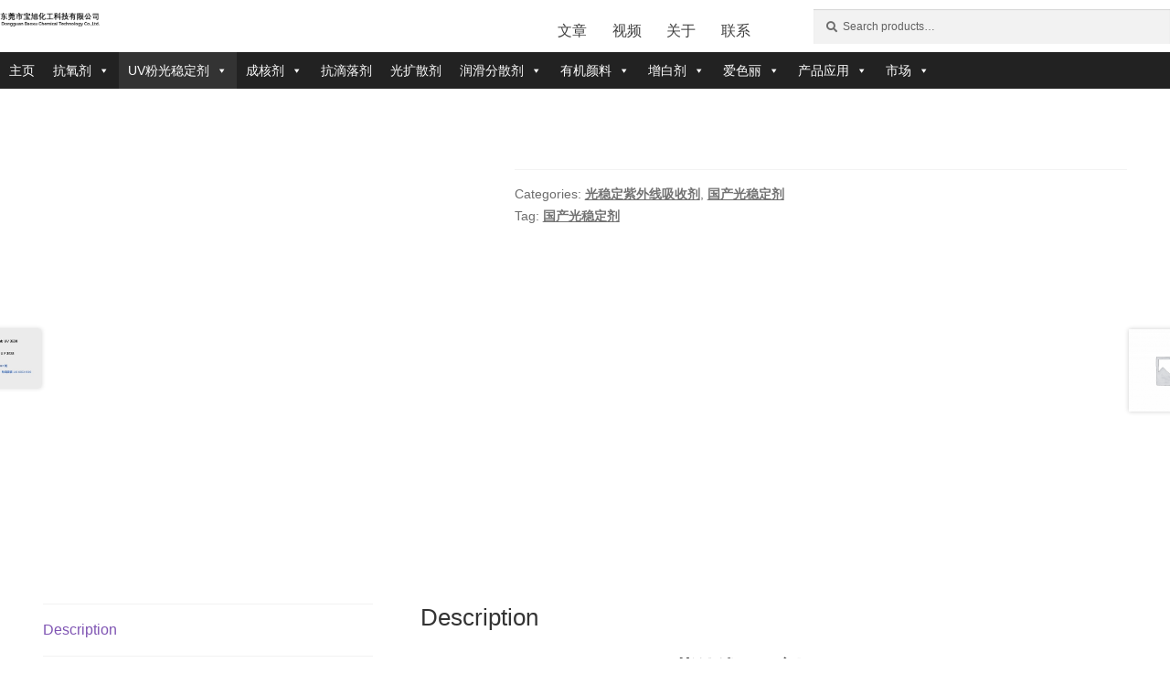

--- FILE ---
content_type: text/html; charset=UTF-8
request_url: https://www.baoxuchem.com/product/uv-99-2/
body_size: 31703
content:
<!doctype html><html lang="en-US"><head><script data-no-optimize="1">var litespeed_docref=sessionStorage.getItem("litespeed_docref");litespeed_docref&&(Object.defineProperty(document,"referrer",{get:function(){return litespeed_docref}}),sessionStorage.removeItem("litespeed_docref"));</script> <meta charset="UTF-8"><link data-optimized="2" rel="stylesheet" href="https://www.baoxuchem.com/wp-content/litespeed/css/b3eb29b86ac7a2b27775dcc0916af510.css?ver=e8fe7" /><meta name="viewport" content="width=device-width, initial-scale=1"><link rel="profile" href="http://gmpg.org/xfn/11"><link rel="pingback" href="https://www.baoxuchem.com/xmlrpc.php"><meta name='robots' content='index, follow, max-image-preview:large, max-snippet:-1, max-video-preview:-1' /><title>紫外线吸收剂UV 99-2，德国进口UV 99-2价格及供应商 | 宝旭化工</title><meta name="description" content="紫外线吸收剂UV 99-2对标德国进口UV 99-2，无用于满足木材和塑料工业涂料的成本/性能和耐久性要求。 7 * 24在线聊天，宝旭化工专注于高分子材料防老化助剂及方案，电话0769-22821082" /><link rel="canonical" href="https://www.baoxuchem.com/product/uv-99-2/" /><meta property="og:locale" content="en_US" /><meta property="og:type" content="article" /><meta property="og:title" content="紫外线吸收剂UV 99-2，德国进口UV 99-2价格及供应商 | 宝旭化工" /><meta property="og:description" content="紫外线吸收剂UV 99-2对标德国进口UV 99-2，无用于满足木材和塑料工业涂料的成本/性能和耐久性要求。 7 * 24在线聊天，宝旭化工专注于高分子材料防老化助剂及方案，电话0769-22821082" /><meta property="og:url" content="https://www.baoxuchem.com/product/uv-99-2/" /><meta property="og:site_name" content="宝旭化工" /><meta property="article:modified_time" content="2020-12-30T07:05:59+00:00" /><meta property="og:image" content="https://www.baoxuchem.com/wp-content/uploads/2020/12/光稳定剂UV99-2宝旭化工.jpg" /><meta property="og:image:width" content="283" /><meta property="og:image:height" content="200" /><meta property="og:image:type" content="image/jpeg" /><meta name="twitter:card" content="summary_large_image" /> <script type="application/ld+json" class="yoast-schema-graph">{"@context":"https://schema.org","@graph":[{"@type":"WebPage","@id":"https://www.baoxuchem.com/product/uv-99-2/","url":"https://www.baoxuchem.com/product/uv-99-2/","name":"紫外线吸收剂UV 99-2，德国进口UV 99-2价格及供应商 | 宝旭化工","isPartOf":{"@id":"https://www.baoxuchem.com/#website"},"datePublished":"2019-04-19T06:45:03+00:00","dateModified":"2020-12-30T07:05:59+00:00","description":"紫外线吸收剂UV 99-2对标德国进口UV 99-2，无用于满足木材和塑料工业涂料的成本/性能和耐久性要求。 7 * 24在线聊天，宝旭化工专注于高分子材料防老化助剂及方案，电话0769-22821082","breadcrumb":{"@id":"https://www.baoxuchem.com/product/uv-99-2/#breadcrumb"},"inLanguage":"en-US","potentialAction":[{"@type":"ReadAction","target":["https://www.baoxuchem.com/product/uv-99-2/"]}]},{"@type":"BreadcrumbList","@id":"https://www.baoxuchem.com/product/uv-99-2/#breadcrumb","itemListElement":[{"@type":"ListItem","position":1,"name":"Home","item":"https://www.baoxuchem.com/"},{"@type":"ListItem","position":2,"name":"爱色丽产品简介","item":"https://www.baoxuchem.com/xrite/"},{"@type":"ListItem","position":3,"name":"uv 99-2"}]},{"@type":"WebSite","@id":"https://www.baoxuchem.com/#website","url":"https://www.baoxuchem.com/","name":"宝旭化工","description":"抗氧剂，抗UV剂，紫外线吸收剂，成核剂，润滑分散剂","publisher":{"@id":"https://www.baoxuchem.com/#organization"},"potentialAction":[{"@type":"SearchAction","target":{"@type":"EntryPoint","urlTemplate":"https://www.baoxuchem.com/?s={search_term_string}"},"query-input":"required name=search_term_string"}],"inLanguage":"en-US"},{"@type":"Organization","@id":"https://www.baoxuchem.com/#organization","name":"东莞市宝旭化工科技有限公司","url":"https://www.baoxuchem.com/","logo":{"@type":"ImageObject","inLanguage":"en-US","@id":"https://www.baoxuchem.com/#/schema/logo/image/","url":"https://www.baoxuchem.com/wp-content/uploads/2017/12/cropped-宝旭化工-baoxuchem-com-heading-1-3.png","contentUrl":"https://www.baoxuchem.com/wp-content/uploads/2017/12/cropped-宝旭化工-baoxuchem-com-heading-1-3.png","width":544,"height":109,"caption":"东莞市宝旭化工科技有限公司"},"image":{"@id":"https://www.baoxuchem.com/#/schema/logo/image/"},"sameAs":["https://www.linkedin.com/in/bruce-hu/"]}]}</script> <link rel='dns-prefetch' href='//www.baoxuchem.com' /><link rel='dns-prefetch' href='//fonts.googleapis.com' /><link rel='dns-prefetch' href='//s.w.org' /><link rel="alternate" type="application/rss+xml" title="宝旭化工 &raquo; Feed" href="https://www.baoxuchem.com/feed/" /><link rel="alternate" type="application/rss+xml" title="宝旭化工 &raquo; Comments Feed" href="https://www.baoxuchem.com/comments/feed/" /><style id='wp-block-library-theme-inline-css'>.wp-block-audio figcaption{color:#555;font-size:13px;text-align:center}.is-dark-theme .wp-block-audio figcaption{color:hsla(0,0%,100%,.65)}.wp-block-code>code{font-family:Menlo,Consolas,monaco,monospace;color:#1e1e1e;padding:.8em 1em;border:1px solid #ddd;border-radius:4px}.wp-block-embed figcaption{color:#555;font-size:13px;text-align:center}.is-dark-theme .wp-block-embed figcaption{color:hsla(0,0%,100%,.65)}.blocks-gallery-caption{color:#555;font-size:13px;text-align:center}.is-dark-theme .blocks-gallery-caption{color:hsla(0,0%,100%,.65)}.wp-block-image figcaption{color:#555;font-size:13px;text-align:center}.is-dark-theme .wp-block-image figcaption{color:hsla(0,0%,100%,.65)}.wp-block-pullquote{border-top:4px solid;border-bottom:4px solid;margin-bottom:1.75em;color:currentColor}.wp-block-pullquote__citation,.wp-block-pullquote cite,.wp-block-pullquote footer{color:currentColor;text-transform:uppercase;font-size:.8125em;font-style:normal}.wp-block-quote{border-left:.25em solid;margin:0 0 1.75em;padding-left:1em}.wp-block-quote cite,.wp-block-quote footer{color:currentColor;font-size:.8125em;position:relative;font-style:normal}.wp-block-quote.has-text-align-right{border-left:none;border-right:.25em solid;padding-left:0;padding-right:1em}.wp-block-quote.has-text-align-center{border:none;padding-left:0}.wp-block-quote.is-large,.wp-block-quote.is-style-large,.wp-block-quote.is-style-plain{border:none}.wp-block-search .wp-block-search__label{font-weight:700}.wp-block-group:where(.has-background){padding:1.25em 2.375em}.wp-block-separator{border:none;border-bottom:2px solid;margin-left:auto;margin-right:auto;opacity:.4}.wp-block-separator:not(.is-style-wide):not(.is-style-dots){width:100px}.wp-block-separator.has-background:not(.is-style-dots){border-bottom:none;height:1px}.wp-block-separator.has-background:not(.is-style-wide):not(.is-style-dots){height:2px}.wp-block-table thead{border-bottom:3px solid}.wp-block-table tfoot{border-top:3px solid}.wp-block-table td,.wp-block-table th{padding:.5em;border:1px solid;word-break:normal}.wp-block-table figcaption{color:#555;font-size:13px;text-align:center}.is-dark-theme .wp-block-table figcaption{color:hsla(0,0%,100%,.65)}.wp-block-video figcaption{color:#555;font-size:13px;text-align:center}.is-dark-theme .wp-block-video figcaption{color:hsla(0,0%,100%,.65)}.wp-block-template-part.has-background{padding:1.25em 2.375em;margin-top:0;margin-bottom:0}</style><style id='storefront-gutenberg-blocks-inline-css'>.wp-block-button__link:not(.has-text-color) {
					color: #333333;
				}

				.wp-block-button__link:not(.has-text-color):hover,
				.wp-block-button__link:not(.has-text-color):focus,
				.wp-block-button__link:not(.has-text-color):active {
					color: #333333;
				}

				.wp-block-button__link:not(.has-background) {
					background-color: #eeeeee;
				}

				.wp-block-button__link:not(.has-background):hover,
				.wp-block-button__link:not(.has-background):focus,
				.wp-block-button__link:not(.has-background):active {
					border-color: #d5d5d5;
					background-color: #d5d5d5;
				}

				.wc-block-grid__products .wc-block-grid__product .wp-block-button__link {
					background-color: #eeeeee;
					border-color: #eeeeee;
					color: #333333;
				}

				.wp-block-quote footer,
				.wp-block-quote cite,
				.wp-block-quote__citation {
					color: #6d6d6d;
				}

				.wp-block-pullquote cite,
				.wp-block-pullquote footer,
				.wp-block-pullquote__citation {
					color: #6d6d6d;
				}

				.wp-block-image figcaption {
					color: #6d6d6d;
				}

				.wp-block-separator.is-style-dots::before {
					color: #333333;
				}

				.wp-block-file a.wp-block-file__button {
					color: #333333;
					background-color: #eeeeee;
					border-color: #eeeeee;
				}

				.wp-block-file a.wp-block-file__button:hover,
				.wp-block-file a.wp-block-file__button:focus,
				.wp-block-file a.wp-block-file__button:active {
					color: #333333;
					background-color: #d5d5d5;
				}

				.wp-block-code,
				.wp-block-preformatted pre {
					color: #6d6d6d;
				}

				.wp-block-table:not( .has-background ):not( .is-style-stripes ) tbody tr:nth-child(2n) td {
					background-color: #fdfdfd;
				}

				.wp-block-cover .wp-block-cover__inner-container h1:not(.has-text-color),
				.wp-block-cover .wp-block-cover__inner-container h2:not(.has-text-color),
				.wp-block-cover .wp-block-cover__inner-container h3:not(.has-text-color),
				.wp-block-cover .wp-block-cover__inner-container h4:not(.has-text-color),
				.wp-block-cover .wp-block-cover__inner-container h5:not(.has-text-color),
				.wp-block-cover .wp-block-cover__inner-container h6:not(.has-text-color) {
					color: #000000;
				}

				.wc-block-components-price-slider__range-input-progress,
				.rtl .wc-block-components-price-slider__range-input-progress {
					--range-color: #7f54b3;
				}

				/* Target only IE11 */
				@media all and (-ms-high-contrast: none), (-ms-high-contrast: active) {
					.wc-block-components-price-slider__range-input-progress {
						background: #7f54b3;
					}
				}

				.wc-block-components-button:not(.is-link) {
					background-color: #333333;
					color: #ffffff;
				}

				.wc-block-components-button:not(.is-link):hover,
				.wc-block-components-button:not(.is-link):focus,
				.wc-block-components-button:not(.is-link):active {
					background-color: #1a1a1a;
					color: #ffffff;
				}

				.wc-block-components-button:not(.is-link):disabled {
					background-color: #333333;
					color: #ffffff;
				}

				.wc-block-cart__submit-container {
					background-color: #ffffff;
				}

				.wc-block-cart__submit-container::before {
					color: rgba(220,220,220,0.5);
				}

				.wc-block-components-order-summary-item__quantity {
					background-color: #ffffff;
					border-color: #6d6d6d;
					box-shadow: 0 0 0 2px #ffffff;
					color: #6d6d6d;
				}</style><style id='global-styles-inline-css'>body{--wp--preset--color--black: #000000;--wp--preset--color--cyan-bluish-gray: #abb8c3;--wp--preset--color--white: #ffffff;--wp--preset--color--pale-pink: #f78da7;--wp--preset--color--vivid-red: #cf2e2e;--wp--preset--color--luminous-vivid-orange: #ff6900;--wp--preset--color--luminous-vivid-amber: #fcb900;--wp--preset--color--light-green-cyan: #7bdcb5;--wp--preset--color--vivid-green-cyan: #00d084;--wp--preset--color--pale-cyan-blue: #8ed1fc;--wp--preset--color--vivid-cyan-blue: #0693e3;--wp--preset--color--vivid-purple: #9b51e0;--wp--preset--gradient--vivid-cyan-blue-to-vivid-purple: linear-gradient(135deg,rgba(6,147,227,1) 0%,rgb(155,81,224) 100%);--wp--preset--gradient--light-green-cyan-to-vivid-green-cyan: linear-gradient(135deg,rgb(122,220,180) 0%,rgb(0,208,130) 100%);--wp--preset--gradient--luminous-vivid-amber-to-luminous-vivid-orange: linear-gradient(135deg,rgba(252,185,0,1) 0%,rgba(255,105,0,1) 100%);--wp--preset--gradient--luminous-vivid-orange-to-vivid-red: linear-gradient(135deg,rgba(255,105,0,1) 0%,rgb(207,46,46) 100%);--wp--preset--gradient--very-light-gray-to-cyan-bluish-gray: linear-gradient(135deg,rgb(238,238,238) 0%,rgb(169,184,195) 100%);--wp--preset--gradient--cool-to-warm-spectrum: linear-gradient(135deg,rgb(74,234,220) 0%,rgb(151,120,209) 20%,rgb(207,42,186) 40%,rgb(238,44,130) 60%,rgb(251,105,98) 80%,rgb(254,248,76) 100%);--wp--preset--gradient--blush-light-purple: linear-gradient(135deg,rgb(255,206,236) 0%,rgb(152,150,240) 100%);--wp--preset--gradient--blush-bordeaux: linear-gradient(135deg,rgb(254,205,165) 0%,rgb(254,45,45) 50%,rgb(107,0,62) 100%);--wp--preset--gradient--luminous-dusk: linear-gradient(135deg,rgb(255,203,112) 0%,rgb(199,81,192) 50%,rgb(65,88,208) 100%);--wp--preset--gradient--pale-ocean: linear-gradient(135deg,rgb(255,245,203) 0%,rgb(182,227,212) 50%,rgb(51,167,181) 100%);--wp--preset--gradient--electric-grass: linear-gradient(135deg,rgb(202,248,128) 0%,rgb(113,206,126) 100%);--wp--preset--gradient--midnight: linear-gradient(135deg,rgb(2,3,129) 0%,rgb(40,116,252) 100%);--wp--preset--duotone--dark-grayscale: url('#wp-duotone-dark-grayscale');--wp--preset--duotone--grayscale: url('#wp-duotone-grayscale');--wp--preset--duotone--purple-yellow: url('#wp-duotone-purple-yellow');--wp--preset--duotone--blue-red: url('#wp-duotone-blue-red');--wp--preset--duotone--midnight: url('#wp-duotone-midnight');--wp--preset--duotone--magenta-yellow: url('#wp-duotone-magenta-yellow');--wp--preset--duotone--purple-green: url('#wp-duotone-purple-green');--wp--preset--duotone--blue-orange: url('#wp-duotone-blue-orange');--wp--preset--font-size--small: 14px;--wp--preset--font-size--medium: 23px;--wp--preset--font-size--large: 26px;--wp--preset--font-size--x-large: 42px;--wp--preset--font-size--normal: 16px;--wp--preset--font-size--huge: 37px;}.has-black-color{color: var(--wp--preset--color--black) !important;}.has-cyan-bluish-gray-color{color: var(--wp--preset--color--cyan-bluish-gray) !important;}.has-white-color{color: var(--wp--preset--color--white) !important;}.has-pale-pink-color{color: var(--wp--preset--color--pale-pink) !important;}.has-vivid-red-color{color: var(--wp--preset--color--vivid-red) !important;}.has-luminous-vivid-orange-color{color: var(--wp--preset--color--luminous-vivid-orange) !important;}.has-luminous-vivid-amber-color{color: var(--wp--preset--color--luminous-vivid-amber) !important;}.has-light-green-cyan-color{color: var(--wp--preset--color--light-green-cyan) !important;}.has-vivid-green-cyan-color{color: var(--wp--preset--color--vivid-green-cyan) !important;}.has-pale-cyan-blue-color{color: var(--wp--preset--color--pale-cyan-blue) !important;}.has-vivid-cyan-blue-color{color: var(--wp--preset--color--vivid-cyan-blue) !important;}.has-vivid-purple-color{color: var(--wp--preset--color--vivid-purple) !important;}.has-black-background-color{background-color: var(--wp--preset--color--black) !important;}.has-cyan-bluish-gray-background-color{background-color: var(--wp--preset--color--cyan-bluish-gray) !important;}.has-white-background-color{background-color: var(--wp--preset--color--white) !important;}.has-pale-pink-background-color{background-color: var(--wp--preset--color--pale-pink) !important;}.has-vivid-red-background-color{background-color: var(--wp--preset--color--vivid-red) !important;}.has-luminous-vivid-orange-background-color{background-color: var(--wp--preset--color--luminous-vivid-orange) !important;}.has-luminous-vivid-amber-background-color{background-color: var(--wp--preset--color--luminous-vivid-amber) !important;}.has-light-green-cyan-background-color{background-color: var(--wp--preset--color--light-green-cyan) !important;}.has-vivid-green-cyan-background-color{background-color: var(--wp--preset--color--vivid-green-cyan) !important;}.has-pale-cyan-blue-background-color{background-color: var(--wp--preset--color--pale-cyan-blue) !important;}.has-vivid-cyan-blue-background-color{background-color: var(--wp--preset--color--vivid-cyan-blue) !important;}.has-vivid-purple-background-color{background-color: var(--wp--preset--color--vivid-purple) !important;}.has-black-border-color{border-color: var(--wp--preset--color--black) !important;}.has-cyan-bluish-gray-border-color{border-color: var(--wp--preset--color--cyan-bluish-gray) !important;}.has-white-border-color{border-color: var(--wp--preset--color--white) !important;}.has-pale-pink-border-color{border-color: var(--wp--preset--color--pale-pink) !important;}.has-vivid-red-border-color{border-color: var(--wp--preset--color--vivid-red) !important;}.has-luminous-vivid-orange-border-color{border-color: var(--wp--preset--color--luminous-vivid-orange) !important;}.has-luminous-vivid-amber-border-color{border-color: var(--wp--preset--color--luminous-vivid-amber) !important;}.has-light-green-cyan-border-color{border-color: var(--wp--preset--color--light-green-cyan) !important;}.has-vivid-green-cyan-border-color{border-color: var(--wp--preset--color--vivid-green-cyan) !important;}.has-pale-cyan-blue-border-color{border-color: var(--wp--preset--color--pale-cyan-blue) !important;}.has-vivid-cyan-blue-border-color{border-color: var(--wp--preset--color--vivid-cyan-blue) !important;}.has-vivid-purple-border-color{border-color: var(--wp--preset--color--vivid-purple) !important;}.has-vivid-cyan-blue-to-vivid-purple-gradient-background{background: var(--wp--preset--gradient--vivid-cyan-blue-to-vivid-purple) !important;}.has-light-green-cyan-to-vivid-green-cyan-gradient-background{background: var(--wp--preset--gradient--light-green-cyan-to-vivid-green-cyan) !important;}.has-luminous-vivid-amber-to-luminous-vivid-orange-gradient-background{background: var(--wp--preset--gradient--luminous-vivid-amber-to-luminous-vivid-orange) !important;}.has-luminous-vivid-orange-to-vivid-red-gradient-background{background: var(--wp--preset--gradient--luminous-vivid-orange-to-vivid-red) !important;}.has-very-light-gray-to-cyan-bluish-gray-gradient-background{background: var(--wp--preset--gradient--very-light-gray-to-cyan-bluish-gray) !important;}.has-cool-to-warm-spectrum-gradient-background{background: var(--wp--preset--gradient--cool-to-warm-spectrum) !important;}.has-blush-light-purple-gradient-background{background: var(--wp--preset--gradient--blush-light-purple) !important;}.has-blush-bordeaux-gradient-background{background: var(--wp--preset--gradient--blush-bordeaux) !important;}.has-luminous-dusk-gradient-background{background: var(--wp--preset--gradient--luminous-dusk) !important;}.has-pale-ocean-gradient-background{background: var(--wp--preset--gradient--pale-ocean) !important;}.has-electric-grass-gradient-background{background: var(--wp--preset--gradient--electric-grass) !important;}.has-midnight-gradient-background{background: var(--wp--preset--gradient--midnight) !important;}.has-small-font-size{font-size: var(--wp--preset--font-size--small) !important;}.has-medium-font-size{font-size: var(--wp--preset--font-size--medium) !important;}.has-large-font-size{font-size: var(--wp--preset--font-size--large) !important;}.has-x-large-font-size{font-size: var(--wp--preset--font-size--x-large) !important;}</style><style id='woocommerce-inline-inline-css'>.woocommerce form .form-row .required { visibility: hidden; }</style><style id='storefront-style-inline-css'>.main-navigation ul li a,
			.site-title a,
			ul.menu li a,
			.site-branding h1 a,
			button.menu-toggle,
			button.menu-toggle:hover,
			.handheld-navigation .dropdown-toggle {
				color: #333333;
			}

			button.menu-toggle,
			button.menu-toggle:hover {
				border-color: #333333;
			}

			.main-navigation ul li a:hover,
			.main-navigation ul li:hover > a,
			.site-title a:hover,
			.site-header ul.menu li.current-menu-item > a {
				color: #747474;
			}

			table:not( .has-background ) th {
				background-color: #f8f8f8;
			}

			table:not( .has-background ) tbody td {
				background-color: #fdfdfd;
			}

			table:not( .has-background ) tbody tr:nth-child(2n) td,
			fieldset,
			fieldset legend {
				background-color: #fbfbfb;
			}

			.site-header,
			.secondary-navigation ul ul,
			.main-navigation ul.menu > li.menu-item-has-children:after,
			.secondary-navigation ul.menu ul,
			.storefront-handheld-footer-bar,
			.storefront-handheld-footer-bar ul li > a,
			.storefront-handheld-footer-bar ul li.search .site-search,
			button.menu-toggle,
			button.menu-toggle:hover {
				background-color: #ffffff;
			}

			p.site-description,
			.site-header,
			.storefront-handheld-footer-bar {
				color: #404040;
			}

			button.menu-toggle:after,
			button.menu-toggle:before,
			button.menu-toggle span:before {
				background-color: #333333;
			}

			h1, h2, h3, h4, h5, h6, .wc-block-grid__product-title {
				color: #333333;
			}

			.widget h1 {
				border-bottom-color: #333333;
			}

			body,
			.secondary-navigation a {
				color: #6d6d6d;
			}

			.widget-area .widget a,
			.hentry .entry-header .posted-on a,
			.hentry .entry-header .post-author a,
			.hentry .entry-header .post-comments a,
			.hentry .entry-header .byline a {
				color: #727272;
			}

			a {
				color: #7f54b3;
			}

			a:focus,
			button:focus,
			.button.alt:focus,
			input:focus,
			textarea:focus,
			input[type="button"]:focus,
			input[type="reset"]:focus,
			input[type="submit"]:focus,
			input[type="email"]:focus,
			input[type="tel"]:focus,
			input[type="url"]:focus,
			input[type="password"]:focus,
			input[type="search"]:focus {
				outline-color: #7f54b3;
			}

			button, input[type="button"], input[type="reset"], input[type="submit"], .button, .widget a.button {
				background-color: #eeeeee;
				border-color: #eeeeee;
				color: #333333;
			}

			button:hover, input[type="button"]:hover, input[type="reset"]:hover, input[type="submit"]:hover, .button:hover, .widget a.button:hover {
				background-color: #d5d5d5;
				border-color: #d5d5d5;
				color: #333333;
			}

			button.alt, input[type="button"].alt, input[type="reset"].alt, input[type="submit"].alt, .button.alt, .widget-area .widget a.button.alt {
				background-color: #333333;
				border-color: #333333;
				color: #ffffff;
			}

			button.alt:hover, input[type="button"].alt:hover, input[type="reset"].alt:hover, input[type="submit"].alt:hover, .button.alt:hover, .widget-area .widget a.button.alt:hover {
				background-color: #1a1a1a;
				border-color: #1a1a1a;
				color: #ffffff;
			}

			.pagination .page-numbers li .page-numbers.current {
				background-color: #e6e6e6;
				color: #636363;
			}

			#comments .comment-list .comment-content .comment-text {
				background-color: #f8f8f8;
			}

			.site-footer {
				background-color: #f0f0f0;
				color: #6d6d6d;
			}

			.site-footer a:not(.button):not(.components-button) {
				color: #333333;
			}

			.site-footer .storefront-handheld-footer-bar a:not(.button):not(.components-button) {
				color: #333333;
			}

			.site-footer h1, .site-footer h2, .site-footer h3, .site-footer h4, .site-footer h5, .site-footer h6, .site-footer .widget .widget-title, .site-footer .widget .widgettitle {
				color: #333333;
			}

			.page-template-template-homepage.has-post-thumbnail .type-page.has-post-thumbnail .entry-title {
				color: #000000;
			}

			.page-template-template-homepage.has-post-thumbnail .type-page.has-post-thumbnail .entry-content {
				color: #000000;
			}

			@media screen and ( min-width: 768px ) {
				.secondary-navigation ul.menu a:hover {
					color: #595959;
				}

				.secondary-navigation ul.menu a {
					color: #404040;
				}

				.main-navigation ul.menu ul.sub-menu,
				.main-navigation ul.nav-menu ul.children {
					background-color: #f0f0f0;
				}

				.site-header {
					border-bottom-color: #f0f0f0;
				}
			}

				.sp-fixed-width .site {
					background-color:#ffffff;
				}
			

				.checkout-slides .sp-checkout-control-nav li a:after {
					background-color:#ffffff;
					border: 4px solid #d7d7d7;
				}

				.checkout-slides .sp-checkout-control-nav li:nth-child(2) a.flex-active:after {
					border: 4px solid #d7d7d7;
				}

				.checkout-slides .sp-checkout-control-nav li a:before,
				.checkout-slides .sp-checkout-control-nav li:nth-child(2) a.flex-active:before  {
					background-color:#d7d7d7;
				}

				.checkout-slides .sp-checkout-control-nav li:nth-child(2) a:before {
					background-color:#ebebeb;
				}

				.checkout-slides .sp-checkout-control-nav li:nth-child(2) a:after {
					border: 4px solid #ebebeb;
				}</style><style id='storefront-woocommerce-style-inline-css'>@font-face {
				font-family: star;
				src: url(https://www.baoxuchem.com/wp-content/plugins/woocommerce/assets/fonts/star.eot);
				src:
					url(https://www.baoxuchem.com/wp-content/plugins/woocommerce/assets/fonts/star.eot?#iefix) format("embedded-opentype"),
					url(https://www.baoxuchem.com/wp-content/plugins/woocommerce/assets/fonts/star.woff) format("woff"),
					url(https://www.baoxuchem.com/wp-content/plugins/woocommerce/assets/fonts/star.ttf) format("truetype"),
					url(https://www.baoxuchem.com/wp-content/plugins/woocommerce/assets/fonts/star.svg#star) format("svg");
				font-weight: 400;
				font-style: normal;
			}
			@font-face {
				font-family: WooCommerce;
				src: url(https://www.baoxuchem.com/wp-content/plugins/woocommerce/assets/fonts/WooCommerce.eot);
				src:
					url(https://www.baoxuchem.com/wp-content/plugins/woocommerce/assets/fonts/WooCommerce.eot?#iefix) format("embedded-opentype"),
					url(https://www.baoxuchem.com/wp-content/plugins/woocommerce/assets/fonts/WooCommerce.woff) format("woff"),
					url(https://www.baoxuchem.com/wp-content/plugins/woocommerce/assets/fonts/WooCommerce.ttf) format("truetype"),
					url(https://www.baoxuchem.com/wp-content/plugins/woocommerce/assets/fonts/WooCommerce.svg#WooCommerce) format("svg");
				font-weight: 400;
				font-style: normal;
			}

			a.cart-contents,
			.site-header-cart .widget_shopping_cart a {
				color: #333333;
			}

			a.cart-contents:hover,
			.site-header-cart .widget_shopping_cart a:hover,
			.site-header-cart:hover > li > a {
				color: #747474;
			}

			table.cart td.product-remove,
			table.cart td.actions {
				border-top-color: #ffffff;
			}

			.storefront-handheld-footer-bar ul li.cart .count {
				background-color: #333333;
				color: #ffffff;
				border-color: #ffffff;
			}

			.woocommerce-tabs ul.tabs li.active a,
			ul.products li.product .price,
			.onsale,
			.wc-block-grid__product-onsale,
			.widget_search form:before,
			.widget_product_search form:before {
				color: #6d6d6d;
			}

			.woocommerce-breadcrumb a,
			a.woocommerce-review-link,
			.product_meta a {
				color: #727272;
			}

			.wc-block-grid__product-onsale,
			.onsale {
				border-color: #6d6d6d;
			}

			.star-rating span:before,
			.quantity .plus, .quantity .minus,
			p.stars a:hover:after,
			p.stars a:after,
			.star-rating span:before,
			#payment .payment_methods li input[type=radio]:first-child:checked+label:before {
				color: #7f54b3;
			}

			.widget_price_filter .ui-slider .ui-slider-range,
			.widget_price_filter .ui-slider .ui-slider-handle {
				background-color: #7f54b3;
			}

			.order_details {
				background-color: #f8f8f8;
			}

			.order_details > li {
				border-bottom: 1px dotted #e3e3e3;
			}

			.order_details:before,
			.order_details:after {
				background: -webkit-linear-gradient(transparent 0,transparent 0),-webkit-linear-gradient(135deg,#f8f8f8 33.33%,transparent 33.33%),-webkit-linear-gradient(45deg,#f8f8f8 33.33%,transparent 33.33%)
			}

			#order_review {
				background-color: #ffffff;
			}

			#payment .payment_methods > li .payment_box,
			#payment .place-order {
				background-color: #fafafa;
			}

			#payment .payment_methods > li:not(.woocommerce-notice) {
				background-color: #f5f5f5;
			}

			#payment .payment_methods > li:not(.woocommerce-notice):hover {
				background-color: #f0f0f0;
			}

			.woocommerce-pagination .page-numbers li .page-numbers.current {
				background-color: #e6e6e6;
				color: #636363;
			}

			.wc-block-grid__product-onsale,
			.onsale,
			.woocommerce-pagination .page-numbers li .page-numbers:not(.current) {
				color: #6d6d6d;
			}

			p.stars a:before,
			p.stars a:hover~a:before,
			p.stars.selected a.active~a:before {
				color: #6d6d6d;
			}

			p.stars.selected a.active:before,
			p.stars:hover a:before,
			p.stars.selected a:not(.active):before,
			p.stars.selected a.active:before {
				color: #7f54b3;
			}

			.single-product div.product .woocommerce-product-gallery .woocommerce-product-gallery__trigger {
				background-color: #eeeeee;
				color: #333333;
			}

			.single-product div.product .woocommerce-product-gallery .woocommerce-product-gallery__trigger:hover {
				background-color: #d5d5d5;
				border-color: #d5d5d5;
				color: #333333;
			}

			.button.added_to_cart:focus,
			.button.wc-forward:focus {
				outline-color: #7f54b3;
			}

			.added_to_cart,
			.site-header-cart .widget_shopping_cart a.button,
			.wc-block-grid__products .wc-block-grid__product .wp-block-button__link {
				background-color: #eeeeee;
				border-color: #eeeeee;
				color: #333333;
			}

			.added_to_cart:hover,
			.site-header-cart .widget_shopping_cart a.button:hover,
			.wc-block-grid__products .wc-block-grid__product .wp-block-button__link:hover {
				background-color: #d5d5d5;
				border-color: #d5d5d5;
				color: #333333;
			}

			.added_to_cart.alt, .added_to_cart, .widget a.button.checkout {
				background-color: #333333;
				border-color: #333333;
				color: #ffffff;
			}

			.added_to_cart.alt:hover, .added_to_cart:hover, .widget a.button.checkout:hover {
				background-color: #1a1a1a;
				border-color: #1a1a1a;
				color: #ffffff;
			}

			.button.loading {
				color: #eeeeee;
			}

			.button.loading:hover {
				background-color: #eeeeee;
			}

			.button.loading:after {
				color: #333333;
			}

			@media screen and ( min-width: 768px ) {
				.site-header-cart .widget_shopping_cart,
				.site-header .product_list_widget li .quantity {
					color: #404040;
				}

				.site-header-cart .widget_shopping_cart .buttons,
				.site-header-cart .widget_shopping_cart .total {
					background-color: #f5f5f5;
				}

				.site-header-cart .widget_shopping_cart {
					background-color: #f0f0f0;
				}
			}
				.storefront-product-pagination a {
					color: #6d6d6d;
					background-color: #ffffff;
				}
				.storefront-sticky-add-to-cart {
					color: #6d6d6d;
					background-color: #ffffff;
				}

				.storefront-sticky-add-to-cart a:not(.button) {
					color: #333333;
				}

				.woocommerce-message {
					background-color: #0f834d !important;
					color: #ffffff !important;
				}

				.woocommerce-message a,
				.woocommerce-message a:hover,
				.woocommerce-message .button,
				.woocommerce-message .button:hover {
					color: #ffffff !important;
				}

				.woocommerce-info {
					background-color: #3D9CD2 !important;
					color: #ffffff !important;
				}

				.woocommerce-info a,
				.woocommerce-info a:hover,
				.woocommerce-info .button,
				.woocommerce-info .button:hover {
					color: #ffffff !important;
				}

				.woocommerce-error {
					background-color: #e2401c !important;
					color: #ffffff !important;
				}

				.woocommerce-error a,
				.woocommerce-error a:hover,
				.woocommerce-error .button,
				.woocommerce-error .button:hover {
					color: #ffffff !important;
				}

			

				.star-rating span:before,
				.star-rating:before {
					color: #FFA200;
				}

				.star-rating:before {
					opacity: 0.25;
				}</style> <script type="litespeed/javascript" data-src='https://www.baoxuchem.com/wp-includes/js/jquery/jquery.min.js?ver=3.6.0' id='jquery-core-js'></script> <link rel="https://api.w.org/" href="https://www.baoxuchem.com/wp-json/" /><link rel="alternate" type="application/json" href="https://www.baoxuchem.com/wp-json/wp/v2/product/12852" /><link rel="EditURI" type="application/rsd+xml" title="RSD" href="https://www.baoxuchem.com/xmlrpc.php?rsd" /><link rel="wlwmanifest" type="application/wlwmanifest+xml" href="https://www.baoxuchem.com/wp-includes/wlwmanifest.xml" /><meta name="generator" content="WordPress 5.9.12" /><meta name="generator" content="WooCommerce 6.3.1" /><link rel='shortlink' href='https://www.baoxuchem.com/?p=12852' /><link rel="alternate" type="application/json+oembed" href="https://www.baoxuchem.com/wp-json/oembed/1.0/embed?url=https%3A%2F%2Fwww.baoxuchem.com%2Fproduct%2Fuv-99-2%2F" /><link rel="alternate" type="text/xml+oembed" href="https://www.baoxuchem.com/wp-json/oembed/1.0/embed?url=https%3A%2F%2Fwww.baoxuchem.com%2Fproduct%2Fuv-99-2%2F&#038;format=xml" />
<noscript><style>.woocommerce-product-gallery{ opacity: 1 !important; }</style></noscript><link rel="icon" href="https://www.baoxuchem.com/wp-content/uploads/2017/12/cropped-logo-076922821082-32x32.png" sizes="32x32" /><link rel="icon" href="https://www.baoxuchem.com/wp-content/uploads/2017/12/cropped-logo-076922821082-192x192.png" sizes="192x192" /><link rel="apple-touch-icon" href="https://www.baoxuchem.com/wp-content/uploads/2017/12/cropped-logo-076922821082-180x180.png" /><meta name="msapplication-TileImage" content="https://www.baoxuchem.com/wp-content/uploads/2017/12/cropped-logo-076922821082-270x270.png" /><style id="wp-custom-css">body #main {
padding-top: 0 !important;
}</style><style type="text/css">/** Mega Menu CSS: fs **/</style><style type="text/css" media="screen">body{font-size:18px;font-family:inherit;letter-spacing:0px;line-height:24px;font-style:normal;font-weight:400;text-decoration:none;margin-top:0px;margin-bottom:0px;margin-left:0px;margin-right:0px;padding-top:0px;padding-bottom:0px;padding-left:0px;padding-right:0px;color:#6d6d6d;border-width:1px;border-radius:0px;border-style:none;border-color:#6d6d6d;background-color:#ffffff;}.site-main h1{font-size:24px;font-family:inherit;letter-spacing:-1px;line-height:30px;font-style:normal;font-weight:700;text-decoration:none;margin-top:0px;margin-bottom:0px;margin-left:0px;margin-right:0px;padding-top:0px;padding-bottom:29px;padding-left:0px;padding-right:0px;border-width:1px;border-radius:0px;border-style:none;}.site-footer{font-size:18px;font-family:inherit;letter-spacing:0px;line-height:24px;font-style:normal;font-weight:400;text-decoration:none;margin-top:0px;margin-bottom:0px;margin-left:0px;margin-right:0px;padding-top:10px;padding-bottom:10px;padding-left:0px;padding-right:0px;color:#6d6d6d;border-width:1px;border-radius:0px;border-style:none;border-color:#6d6d6d;background-color:#f0f0f0;}.site-main{font-size:16px;font-family:inherit;letter-spacing:0px;line-height:24px;font-style:normal;font-weight:400;text-decoration:none;margin-top:0px;margin-bottom:30px;margin-left:0px;margin-right:0px;padding-top:0px;padding-bottom:0px;padding-left:0px;padding-right:0px;color:#6d6d6d;border-width:1px;border-radius:0px;border-style:none;border-color:#6d6d6d;}.site-header{font-size:18px;font-family:inherit;letter-spacing:0px;line-height:24px;font-style:normal;font-weight:400;text-decoration:none;margin-top:0px;margin-bottom:0px;margin-left:0px;margin-right:0px;padding-top:10px;padding-bottom:0px;padding-left:0px;padding-right:0px;color:#6d6d6d;border-width:1px;border-radius:0px;border-style:none;border-color:#6d6d6d;background-color:#ffffff;}.site-branding{font-size:20px;font-family:inherit;letter-spacing:0px;line-height:24px;font-style:normal;font-weight:400;text-decoration:none;margin-top:0px;margin-bottom:0px;margin-left:0px;margin-right:0px;padding-top:0px;padding-bottom:0px;padding-left:0px;padding-right:0px;color:#6d6d6d;border-width:1px;border-radius:0px;border-style:none;border-color:#6d6d6d;}.site-search{font-size:12px;font-family:inherit;letter-spacing:0px;line-height:16px;font-style:normal;font-weight:400;text-decoration:none;margin-top:0px;margin-bottom:0px;margin-left:0px;margin-right:0px;padding-top:0px;padding-bottom:0px;padding-left:0px;padding-right:0px;color:#6d6d6d;border-width:0px;border-radius:0px;border-style:none;border-color:#6d6d6d;}</style></head><body class="product-template-default single single-product postid-12852 wp-custom-logo wp-embed-responsive theme-storefront woocommerce woocommerce-page woocommerce-no-js mega-menu-primary group-blog storefront-secondary-navigation storefront-align-wide right-sidebar woocommerce-active sp-header-active sp-header-sticky storefront-full-width-content sp-shop-alignment-center"><svg xmlns="http://www.w3.org/2000/svg" viewBox="0 0 0 0" width="0" height="0" focusable="false" role="none" style="visibility: hidden; position: absolute; left: -9999px; overflow: hidden;" ><defs><filter id="wp-duotone-dark-grayscale"><feColorMatrix color-interpolation-filters="sRGB" type="matrix" values=" .299 .587 .114 0 0 .299 .587 .114 0 0 .299 .587 .114 0 0 .299 .587 .114 0 0 " /><feComponentTransfer color-interpolation-filters="sRGB" ><feFuncR type="table" tableValues="0 0.49803921568627" /><feFuncG type="table" tableValues="0 0.49803921568627" /><feFuncB type="table" tableValues="0 0.49803921568627" /><feFuncA type="table" tableValues="1 1" /></feComponentTransfer><feComposite in2="SourceGraphic" operator="in" /></filter></defs></svg><svg xmlns="http://www.w3.org/2000/svg" viewBox="0 0 0 0" width="0" height="0" focusable="false" role="none" style="visibility: hidden; position: absolute; left: -9999px; overflow: hidden;" ><defs><filter id="wp-duotone-grayscale"><feColorMatrix color-interpolation-filters="sRGB" type="matrix" values=" .299 .587 .114 0 0 .299 .587 .114 0 0 .299 .587 .114 0 0 .299 .587 .114 0 0 " /><feComponentTransfer color-interpolation-filters="sRGB" ><feFuncR type="table" tableValues="0 1" /><feFuncG type="table" tableValues="0 1" /><feFuncB type="table" tableValues="0 1" /><feFuncA type="table" tableValues="1 1" /></feComponentTransfer><feComposite in2="SourceGraphic" operator="in" /></filter></defs></svg><svg xmlns="http://www.w3.org/2000/svg" viewBox="0 0 0 0" width="0" height="0" focusable="false" role="none" style="visibility: hidden; position: absolute; left: -9999px; overflow: hidden;" ><defs><filter id="wp-duotone-purple-yellow"><feColorMatrix color-interpolation-filters="sRGB" type="matrix" values=" .299 .587 .114 0 0 .299 .587 .114 0 0 .299 .587 .114 0 0 .299 .587 .114 0 0 " /><feComponentTransfer color-interpolation-filters="sRGB" ><feFuncR type="table" tableValues="0.54901960784314 0.98823529411765" /><feFuncG type="table" tableValues="0 1" /><feFuncB type="table" tableValues="0.71764705882353 0.25490196078431" /><feFuncA type="table" tableValues="1 1" /></feComponentTransfer><feComposite in2="SourceGraphic" operator="in" /></filter></defs></svg><svg xmlns="http://www.w3.org/2000/svg" viewBox="0 0 0 0" width="0" height="0" focusable="false" role="none" style="visibility: hidden; position: absolute; left: -9999px; overflow: hidden;" ><defs><filter id="wp-duotone-blue-red"><feColorMatrix color-interpolation-filters="sRGB" type="matrix" values=" .299 .587 .114 0 0 .299 .587 .114 0 0 .299 .587 .114 0 0 .299 .587 .114 0 0 " /><feComponentTransfer color-interpolation-filters="sRGB" ><feFuncR type="table" tableValues="0 1" /><feFuncG type="table" tableValues="0 0.27843137254902" /><feFuncB type="table" tableValues="0.5921568627451 0.27843137254902" /><feFuncA type="table" tableValues="1 1" /></feComponentTransfer><feComposite in2="SourceGraphic" operator="in" /></filter></defs></svg><svg xmlns="http://www.w3.org/2000/svg" viewBox="0 0 0 0" width="0" height="0" focusable="false" role="none" style="visibility: hidden; position: absolute; left: -9999px; overflow: hidden;" ><defs><filter id="wp-duotone-midnight"><feColorMatrix color-interpolation-filters="sRGB" type="matrix" values=" .299 .587 .114 0 0 .299 .587 .114 0 0 .299 .587 .114 0 0 .299 .587 .114 0 0 " /><feComponentTransfer color-interpolation-filters="sRGB" ><feFuncR type="table" tableValues="0 0" /><feFuncG type="table" tableValues="0 0.64705882352941" /><feFuncB type="table" tableValues="0 1" /><feFuncA type="table" tableValues="1 1" /></feComponentTransfer><feComposite in2="SourceGraphic" operator="in" /></filter></defs></svg><svg xmlns="http://www.w3.org/2000/svg" viewBox="0 0 0 0" width="0" height="0" focusable="false" role="none" style="visibility: hidden; position: absolute; left: -9999px; overflow: hidden;" ><defs><filter id="wp-duotone-magenta-yellow"><feColorMatrix color-interpolation-filters="sRGB" type="matrix" values=" .299 .587 .114 0 0 .299 .587 .114 0 0 .299 .587 .114 0 0 .299 .587 .114 0 0 " /><feComponentTransfer color-interpolation-filters="sRGB" ><feFuncR type="table" tableValues="0.78039215686275 1" /><feFuncG type="table" tableValues="0 0.94901960784314" /><feFuncB type="table" tableValues="0.35294117647059 0.47058823529412" /><feFuncA type="table" tableValues="1 1" /></feComponentTransfer><feComposite in2="SourceGraphic" operator="in" /></filter></defs></svg><svg xmlns="http://www.w3.org/2000/svg" viewBox="0 0 0 0" width="0" height="0" focusable="false" role="none" style="visibility: hidden; position: absolute; left: -9999px; overflow: hidden;" ><defs><filter id="wp-duotone-purple-green"><feColorMatrix color-interpolation-filters="sRGB" type="matrix" values=" .299 .587 .114 0 0 .299 .587 .114 0 0 .299 .587 .114 0 0 .299 .587 .114 0 0 " /><feComponentTransfer color-interpolation-filters="sRGB" ><feFuncR type="table" tableValues="0.65098039215686 0.40392156862745" /><feFuncG type="table" tableValues="0 1" /><feFuncB type="table" tableValues="0.44705882352941 0.4" /><feFuncA type="table" tableValues="1 1" /></feComponentTransfer><feComposite in2="SourceGraphic" operator="in" /></filter></defs></svg><svg xmlns="http://www.w3.org/2000/svg" viewBox="0 0 0 0" width="0" height="0" focusable="false" role="none" style="visibility: hidden; position: absolute; left: -9999px; overflow: hidden;" ><defs><filter id="wp-duotone-blue-orange"><feColorMatrix color-interpolation-filters="sRGB" type="matrix" values=" .299 .587 .114 0 0 .299 .587 .114 0 0 .299 .587 .114 0 0 .299 .587 .114 0 0 " /><feComponentTransfer color-interpolation-filters="sRGB" ><feFuncR type="table" tableValues="0.098039215686275 1" /><feFuncG type="table" tableValues="0 0.66274509803922" /><feFuncB type="table" tableValues="0.84705882352941 0.41960784313725" /><feFuncA type="table" tableValues="1 1" /></feComponentTransfer><feComposite in2="SourceGraphic" operator="in" /></filter></defs></svg><div id="page" class="hfeed site"><header id="masthead" class="site-header" role="banner" style=""><div class="sp-header-row"><div class="sp-header-span-5"><div class="site-branding">
<a href="https://www.baoxuchem.com/" class="custom-logo-link" rel="home"><img data-lazyloaded="1" src="[data-uri]" width="544" height="109" data-src="https://www.baoxuchem.com/wp-content/uploads/2017/12/cropped-宝旭化工-baoxuchem-com-heading-1-3.png" class="custom-logo" alt="宝旭化工" data-srcset="https://www.baoxuchem.com/wp-content/uploads/2017/12/cropped-宝旭化工-baoxuchem-com-heading-1-3.png 544w, https://www.baoxuchem.com/wp-content/uploads/2017/12/cropped-宝旭化工-baoxuchem-com-heading-1-3-300x60.png 300w, https://www.baoxuchem.com/wp-content/uploads/2017/12/cropped-宝旭化工-baoxuchem-com-heading-1-3-416x83.png 416w" data-sizes="(max-width: 544px) 100vw, 544px" /></a></div></div><div class="sp-header-span-3"><nav class="secondary-navigation" role="navigation" aria-label="Secondary Navigation"><div class="menu-secondary-menu-en-container"><ul id="menu-secondary-menu-en" class="menu"><li id="menu-item-12809" class="menu-item menu-item-type-custom menu-item-object-custom menu-item-12809"><a href="http://www.baoxuchem.com/posts-center-2/">文章</a></li><li id="menu-item-12498" class="menu-item menu-item-type-custom menu-item-object-custom menu-item-12498"><a href="http://www.iqiyi.com/u/1479738208">视频</a></li><li id="menu-item-12322" class="menu-item menu-item-type-custom menu-item-object-custom menu-item-12322"><a href="http://www.baoxuchem.com/about-us/">关于</a></li><li id="menu-item-12323" class="menu-item menu-item-type-custom menu-item-object-custom menu-item-12323"><a href="http://www.baoxuchem.com/contact-us/">联系</a></li></ul></div></nav></div><div class="sp-header-span-4 sp-header-last"><div class="site-search"><div class="widget woocommerce widget_product_search"><form role="search" method="get" class="woocommerce-product-search" action="https://www.baoxuchem.com/">
<label class="screen-reader-text" for="woocommerce-product-search-field-0">Search for:</label>
<input type="search" id="woocommerce-product-search-field-0" class="search-field" placeholder="Search products&hellip;" value="" name="s" />
<button type="submit" value="Search">Search</button>
<input type="hidden" name="post_type" value="product" /></form></div></div></div></div><div class="sp-header-row"><div class="sp-header-span-12 sp-header-last"><nav id="site-navigation" class="main-navigation" role="navigation" aria-label="Primary Navigation">
<button id="site-navigation-menu-toggle" class="menu-toggle" aria-controls="site-navigation" aria-expanded="false"><span>Menu</span></button><div id="mega-menu-wrap-primary" class="mega-menu-wrap"><div class="mega-menu-toggle"><div class="mega-toggle-blocks-left"></div><div class="mega-toggle-blocks-center"></div><div class="mega-toggle-blocks-right"><div class='mega-toggle-block mega-menu-toggle-block mega-toggle-block-1' id='mega-toggle-block-1' tabindex='0'><span class='mega-toggle-label' role='button' aria-expanded='false'><span class='mega-toggle-label-closed'>MENU</span><span class='mega-toggle-label-open'>MENU</span></span></div></div></div><ul id="mega-menu-primary" class="mega-menu max-mega-menu mega-menu-horizontal mega-no-js" data-event="hover" data-effect="fade_up" data-effect-speed="200" data-effect-mobile="disabled" data-effect-speed-mobile="0" data-mobile-force-width="false" data-second-click="go" data-document-click="collapse" data-vertical-behaviour="standard" data-breakpoint="600" data-unbind="true" data-mobile-state="collapse_all" data-hover-intent-timeout="300" data-hover-intent-interval="100"><li class='mega-menu-item mega-menu-item-type-post_type mega-menu-item-object-page mega-menu-item-home mega-align-bottom-left mega-menu-flyout mega-menu-item-12269' id='mega-menu-item-12269'><a class="mega-menu-link" href="https://www.baoxuchem.com/" tabindex="0">主页</a></li><li class='mega-menu-item mega-menu-item-type-custom mega-menu-item-object-custom mega-menu-item-has-children mega-align-bottom-left mega-menu-flyout mega-menu-item-13258' id='mega-menu-item-13258'><a class="mega-menu-link" href="https://www.baoxuchem.com/product-category/Antioxidant/" aria-haspopup="true" aria-expanded="false" tabindex="0">抗氧剂<span class="mega-indicator"></span></a><ul class="mega-sub-menu"><li class='mega-menu-item mega-menu-item-type-custom mega-menu-item-object-custom mega-menu-item-has-children mega-menu-item-12307' id='mega-menu-item-12307'><a class="mega-menu-link" href="http://www.baoxuchem.com/Antioxidant-9/" aria-haspopup="true" aria-expanded="false">国产<span class="mega-indicator"></span></a><ul class="mega-sub-menu"><li class='mega-menu-item mega-menu-item-type-post_type mega-menu-item-object-page mega-menu-item-has-children mega-menu-item-12732' id='mega-menu-item-12732'><a class="mega-menu-link" href="https://www.baoxuchem.com/antioxidant-9/primary-antioxidant/" aria-haspopup="true" aria-expanded="false">受阻酚/胺类<span class="mega-indicator"></span></a><ul class="mega-sub-menu"><li class='mega-menu-item mega-menu-item-type-custom mega-menu-item-object-custom mega-menu-item-12309' id='mega-menu-item-12309'><a class="mega-menu-link" href="http://www.baoxuchem.com/product/抗氧剂-1010/">1010</a></li><li class='mega-menu-item mega-menu-item-type-custom mega-menu-item-object-custom mega-menu-item-12310' id='mega-menu-item-12310'><a class="mega-menu-link" href="http://www.baoxuchem.com/product/抗氧剂-1024/">1024</a></li><li class='mega-menu-item mega-menu-item-type-custom mega-menu-item-object-custom mega-menu-item-12716' id='mega-menu-item-12716'><a class="mega-menu-link" href="http://www.baoxuchem.com/product/抗氧剂-1035/">1035</a></li><li class='mega-menu-item mega-menu-item-type-custom mega-menu-item-object-custom mega-menu-item-12311' id='mega-menu-item-12311'><a class="mega-menu-link" href="http://www.baoxuchem.com/product/抗氧剂-1076/">1076</a></li><li class='mega-menu-item mega-menu-item-type-custom mega-menu-item-object-custom mega-menu-item-12312' id='mega-menu-item-12312'><a class="mega-menu-link" href="http://www.baoxuchem.com/product/抗氧剂-1098/">1098</a></li><li class='mega-menu-item mega-menu-item-type-custom mega-menu-item-object-custom mega-menu-item-12717' id='mega-menu-item-12717'><a class="mega-menu-link" href="http://www.baoxuchem.com/product/抗氧剂-1135/">1135</a></li><li class='mega-menu-item mega-menu-item-type-custom mega-menu-item-object-custom mega-menu-item-12718' id='mega-menu-item-12718'><a class="mega-menu-link" href="http://www.baoxuchem.com/product/抗氧剂-1520/">1520</a></li><li class='mega-menu-item mega-menu-item-type-custom mega-menu-item-object-custom mega-menu-item-12719' id='mega-menu-item-12719'><a class="mega-menu-link" href="http://www.baoxuchem.com/product/抗氧剂-1726/">1726</a></li><li class='mega-menu-item mega-menu-item-type-custom mega-menu-item-object-custom mega-menu-item-12720' id='mega-menu-item-12720'><a class="mega-menu-link" href="http://www.baoxuchem.com/product/抗氧剂-1790/">1790</a></li><li class='mega-menu-item mega-menu-item-type-custom mega-menu-item-object-custom mega-menu-item-13818' id='mega-menu-item-13818'><a class="mega-menu-link" href="https://www.baoxuchem.com/product/抗氧剂-2246/">2246</a></li><li class='mega-menu-item mega-menu-item-type-custom mega-menu-item-object-custom mega-menu-item-12313' id='mega-menu-item-12313'><a class="mega-menu-link" href="http://www.baoxuchem.com/product/抗氧剂-245/">245</a></li><li class='mega-menu-item mega-menu-item-type-custom mega-menu-item-object-custom mega-menu-item-14382' id='mega-menu-item-14382'><a class="mega-menu-link" href="https://www.baoxuchem.com/product/bx-259/">259</a></li><li class='mega-menu-item mega-menu-item-type-custom mega-menu-item-object-custom mega-menu-item-14384' id='mega-menu-item-14384'><a class="mega-menu-link" href="https://www.baoxuchem.com/product/bx-300/">300</a></li><li class='mega-menu-item mega-menu-item-type-custom mega-menu-item-object-custom mega-menu-item-12721' id='mega-menu-item-12721'><a class="mega-menu-link" href="http://www.baoxuchem.com/product/抗氧剂-330/">330(1330)</a></li><li class='mega-menu-item mega-menu-item-type-custom mega-menu-item-object-custom mega-menu-item-14385' id='mega-menu-item-14385'><a class="mega-menu-link" href="https://www.baoxuchem.com/product/bx-3052/">3052</a></li><li class='mega-menu-item mega-menu-item-type-custom mega-menu-item-object-custom mega-menu-item-12314' id='mega-menu-item-12314'><a class="mega-menu-link" href="http://www.baoxuchem.com/product/抗氧剂-3114/">3114</a></li><li class='mega-menu-item mega-menu-item-type-custom mega-menu-item-object-custom mega-menu-item-13242' id='mega-menu-item-13242'><a class="mega-menu-link" href="https://www.baoxuchem.com/product/抗氧剂-445/">445</a></li><li class='mega-menu-item mega-menu-item-type-custom mega-menu-item-object-custom mega-menu-item-12722' id='mega-menu-item-12722'><a class="mega-menu-link" href="http://www.baoxuchem.com/product/抗氧剂-5057/">5057</a></li><li class='mega-menu-item mega-menu-item-type-custom mega-menu-item-object-custom mega-menu-item-12723' id='mega-menu-item-12723'><a class="mega-menu-link" href="http://www.baoxuchem.com/product/抗氧剂-565/">565</a></li><li class='mega-menu-item mega-menu-item-type-custom mega-menu-item-object-custom mega-menu-item-12725' id='mega-menu-item-12725'><a class="mega-menu-link" href="http://www.baoxuchem.com/product/抗氧剂-697/">697</a></li><li class='mega-menu-item mega-menu-item-type-custom mega-menu-item-object-custom mega-menu-item-12315' id='mega-menu-item-12315'><a class="mega-menu-link" href="http://www.baoxuchem.com/product/抗氧剂-702/">702</a></li><li class='mega-menu-item mega-menu-item-type-custom mega-menu-item-object-custom mega-menu-item-14389' id='mega-menu-item-14389'><a class="mega-menu-link" href="https://www.baoxuchem.com/product/bx-bht/">BHT</a></li><li class='mega-menu-item mega-menu-item-type-custom mega-menu-item-object-custom mega-menu-item-12794' id='mega-menu-item-12794'><a class="mega-menu-link" href="http://www.baoxuchem.com/product/抗氧剂-cpl/">CPL</a></li><li class='mega-menu-item mega-menu-item-type-custom mega-menu-item-object-custom mega-menu-item-12795' id='mega-menu-item-12795'><a class="mega-menu-link" href="http://www.baoxuchem.com/product/抗氧剂-fs-042/">FS 042</a></li><li class='mega-menu-item mega-menu-item-type-custom mega-menu-item-object-custom mega-menu-item-13240' id='mega-menu-item-13240'><a class="mega-menu-link" href="https://www.baoxuchem.com/product/抗氧剂-ga80/">GA 80</a></li></ul></li><li class='mega-menu-item mega-menu-item-type-post_type mega-menu-item-object-page mega-menu-item-has-children mega-menu-item-12739' id='mega-menu-item-12739'><a class="mega-menu-link" href="https://www.baoxuchem.com/antioxidant-9/auxiliary-antioxidant/" aria-haspopup="true" aria-expanded="false">亚磷酸酯/硫酯<span class="mega-indicator"></span></a><ul class="mega-sub-menu"><li class='mega-menu-item mega-menu-item-type-custom mega-menu-item-object-custom mega-menu-item-12308' id='mega-menu-item-12308'><a class="mega-menu-link" href="http://www.baoxuchem.com/product/抗氧剂-168/">168</a></li><li class='mega-menu-item mega-menu-item-type-custom mega-menu-item-object-custom mega-menu-item-12726' id='mega-menu-item-12726'><a class="mega-menu-link" href="http://www.baoxuchem.com/product/抗氧剂-412s/">412s</a></li><li class='mega-menu-item mega-menu-item-type-custom mega-menu-item-object-custom mega-menu-item-14386' id='mega-menu-item-14386'><a class="mega-menu-link" href="https://www.baoxuchem.com/product/bx-618/">618</a></li><li class='mega-menu-item mega-menu-item-type-custom mega-menu-item-object-custom mega-menu-item-14387' id='mega-menu-item-14387'><a class="mega-menu-link" href="https://www.baoxuchem.com/product/bx-619/">619</a></li><li class='mega-menu-item mega-menu-item-type-custom mega-menu-item-object-custom mega-menu-item-12426' id='mega-menu-item-12426'><a class="mega-menu-link" href="http://www.baoxuchem.com/product/抗氧剂-626/">626</a></li><li class='mega-menu-item mega-menu-item-type-custom mega-menu-item-object-custom mega-menu-item-14388' id='mega-menu-item-14388'><a class="mega-menu-link" href="https://www.baoxuchem.com/product/bx-9228/">9228</a></li><li class='mega-menu-item mega-menu-item-type-custom mega-menu-item-object-custom mega-menu-item-12316' id='mega-menu-item-12316'><a class="mega-menu-link" href="http://www.baoxuchem.com/product/抗氧剂-dltp/">DLTP</a></li><li class='mega-menu-item mega-menu-item-type-custom mega-menu-item-object-custom mega-menu-item-12317' id='mega-menu-item-12317'><a class="mega-menu-link" href="http://www.baoxuchem.com/product/抗氧剂-dstp/">DSTP</a></li><li class='mega-menu-item mega-menu-item-type-custom mega-menu-item-object-custom mega-menu-item-14390' id='mega-menu-item-14390'><a class="mega-menu-link" href="https://www.baoxuchem.com/product/bx-pepq/">PEPQ</a></li></ul></li><li class='mega-menu-item mega-menu-item-type-post_type mega-menu-item-object-page mega-menu-item-has-children mega-menu-item-12738' id='mega-menu-item-12738'><a class="mega-menu-link" href="https://www.baoxuchem.com/antioxidant-9/antioxidant-blends/" aria-haspopup="true" aria-expanded="false">复配抗氧剂<span class="mega-indicator"></span></a><ul class="mega-sub-menu"><li class='mega-menu-item mega-menu-item-type-custom mega-menu-item-object-custom mega-menu-item-12427' id='mega-menu-item-12427'><a class="mega-menu-link" href="http://www.baoxuchem.com/product/抗氧剂-b215/">B215</a></li><li class='mega-menu-item mega-menu-item-type-custom mega-menu-item-object-custom mega-menu-item-13241' id='mega-menu-item-13241'><a class="mega-menu-link" href="https://www.baoxuchem.com/product/抗氧剂-b225/">B225</a></li><li class='mega-menu-item mega-menu-item-type-custom mega-menu-item-object-custom mega-menu-item-12428' id='mega-menu-item-12428'><a class="mega-menu-link" href="http://www.baoxuchem.com/product/抗氧剂-b900/">B900</a></li><li class='mega-menu-item mega-menu-item-type-custom mega-menu-item-object-custom mega-menu-item-14383' id='mega-menu-item-14383'><a class="mega-menu-link" href="https://www.baoxuchem.com/product/bx-2921/">2921</a></li></ul></li></ul></li><li class='mega-menu-item mega-menu-item-type-custom mega-menu-item-object-custom mega-menu-item-has-children mega-menu-item-13378' id='mega-menu-item-13378'><a class="mega-menu-link" href="https://www.baoxuchem.com/product-category/Antioxidant/si-group/" aria-haspopup="true" aria-expanded="false">雅宝圣莱科特<span class="mega-indicator"></span></a><ul class="mega-sub-menu"><li class='mega-menu-item mega-menu-item-type-custom mega-menu-item-object-custom mega-menu-item-12776' id='mega-menu-item-12776'><a class="mega-menu-link" href="http://www.baoxuchem.com/product/at-10/">AT 10</a></li><li class='mega-menu-item mega-menu-item-type-custom mega-menu-item-object-custom mega-menu-item-12774' id='mega-menu-item-12774'><a class="mega-menu-link" href="http://www.baoxuchem.com/product/at-76/">AT 76</a></li><li class='mega-menu-item mega-menu-item-type-custom mega-menu-item-object-custom mega-menu-item-12775' id='mega-menu-item-12775'><a class="mega-menu-link" href="http://www.baoxuchem.com/product/at-168/">AT 168</a></li><li class='mega-menu-item mega-menu-item-type-custom mega-menu-item-object-custom mega-menu-item-13248' id='mega-menu-item-13248'><a class="mega-menu-link" href="https://www.baoxuchem.com/product/at-215/">AT 215</a></li><li class='mega-menu-item mega-menu-item-type-custom mega-menu-item-object-custom mega-menu-item-13247' id='mega-menu-item-13247'><a class="mega-menu-link" href="https://www.baoxuchem.com/product/at-225/">AT 225</a></li><li class='mega-menu-item mega-menu-item-type-custom mega-menu-item-object-custom mega-menu-item-13246' id='mega-menu-item-13246'><a class="mega-menu-link" href="https://www.baoxuchem.com/product/at-245/">AT 245</a></li><li class='mega-menu-item mega-menu-item-type-custom mega-menu-item-object-custom mega-menu-item-13244' id='mega-menu-item-13244'><a class="mega-menu-link" href="https://www.baoxuchem.com/product/at-330/">AT 330</a></li><li class='mega-menu-item mega-menu-item-type-custom mega-menu-item-object-custom mega-menu-item-13243' id='mega-menu-item-13243'><a class="mega-menu-link" href="https://www.baoxuchem.com/product/at-626/">AT 626</a></li><li class='mega-menu-item mega-menu-item-type-custom mega-menu-item-object-custom mega-menu-item-13249' id='mega-menu-item-13249'><a class="mega-menu-link" href="https://www.baoxuchem.com/product/at-1135/">AT 1135</a></li><li class='mega-menu-item mega-menu-item-type-custom mega-menu-item-object-custom mega-menu-item-13245' id='mega-menu-item-13245'><a class="mega-menu-link" href="https://www.baoxuchem.com/product/at-3114/">AT 3114</a></li><li class='mega-menu-item mega-menu-item-type-custom mega-menu-item-object-custom mega-menu-item-14549' id='mega-menu-item-14549'><a class="mega-menu-link" href="https://www.baoxuchem.com/product/at-900/">AT 900</a></li><li class='mega-menu-item mega-menu-item-type-custom mega-menu-item-object-custom mega-menu-item-13842' id='mega-menu-item-13842'><a class="mega-menu-link" href="https://www.baoxuchem.com/product/ethanox-702/">Ethanox 702</a></li></ul></li><li class='mega-menu-item mega-menu-item-type-custom mega-menu-item-object-custom mega-menu-item-has-children mega-menu-item-12300' id='mega-menu-item-12300'><a class="mega-menu-link" href="http://www.baoxuchem.com/addivant-2/" aria-haspopup="true" aria-expanded="false">亚帝凡特<span class="mega-indicator"></span></a><ul class="mega-sub-menu"><li class='mega-menu-item mega-menu-item-type-custom mega-menu-item-object-custom mega-menu-item-13843' id='mega-menu-item-13843'><a class="mega-menu-link" href="https://www.baoxuchem.com/wp-admin/nav-menus.php">Alkanox 240(168)</a></li><li class='mega-menu-item mega-menu-item-type-custom mega-menu-item-object-custom mega-menu-item-12715' id='mega-menu-item-12715'><a class="mega-menu-link" href="http://www.baoxuchem.com/product/anox-20/">Anox 20(1010)</a></li><li class='mega-menu-item mega-menu-item-type-custom mega-menu-item-object-custom mega-menu-item-14395' id='mega-menu-item-14395'><a class="mega-menu-link" href="https://www.baoxuchem.com/product/anox-70/">Anox 70</a></li><li class='mega-menu-item mega-menu-item-type-custom mega-menu-item-object-custom mega-menu-item-14402' id='mega-menu-item-14402'><a class="mega-menu-link" href="https://www.baoxuchem.com/product/anox-330/">Anox 330</a></li><li class='mega-menu-item mega-menu-item-type-custom mega-menu-item-object-custom mega-menu-item-13844' id='mega-menu-item-13844'><a class="mega-menu-link" href="https://www.baoxuchem.com/product/nbd-817/">Anox NBD 817</a></li><li class='mega-menu-item mega-menu-item-type-custom mega-menu-item-object-custom mega-menu-item-14401' id='mega-menu-item-14401'><a class="mega-menu-link" href="https://www.baoxuchem.com/product/anox-ic14/">Anox IC-14</a></li><li class='mega-menu-item mega-menu-item-type-custom mega-menu-item-object-custom mega-menu-item-13845' id='mega-menu-item-13845'><a class="mega-menu-link" href="https://www.baoxuchem.com/product/anox-pp18/">Anox PP18(1076)</a></li><li class='mega-menu-item mega-menu-item-type-custom mega-menu-item-object-custom mega-menu-item-13846' id='mega-menu-item-13846'><a class="mega-menu-link" href="https://www.baoxuchem.com/product/anox-nbd-815/">Anox NBD 815</a></li><li class='mega-menu-item mega-menu-item-type-custom mega-menu-item-object-custom mega-menu-item-13847' id='mega-menu-item-13847'><a class="mega-menu-link" href="https://www.baoxuchem.com/product/lowinox-1790/">Lowinox 1790</a></li><li class='mega-menu-item mega-menu-item-type-custom mega-menu-item-object-custom mega-menu-item-14398' id='mega-menu-item-14398'><a class="mega-menu-link" href="https://www.baoxuchem.com/product/lowinox-22m46/">Lowinox 22M46</a></li><li class='mega-menu-item mega-menu-item-type-custom mega-menu-item-object-custom mega-menu-item-12422' id='mega-menu-item-12422'><a class="mega-menu-link" href="http://www.baoxuchem.com/product/lowinox-cpl/">Lowinox CPL</a></li><li class='mega-menu-item mega-menu-item-type-custom mega-menu-item-object-custom mega-menu-item-12714' id='mega-menu-item-12714'><a class="mega-menu-link" href="http://www.baoxuchem.com/product/lowinox-md24/">Lowinox DM24(1024)</a></li><li class='mega-menu-item mega-menu-item-type-custom mega-menu-item-object-custom mega-menu-item-13848' id='mega-menu-item-13848'><a class="mega-menu-link" href="https://www.baoxuchem.com/product/lowinox-hd-98/">Lowinox  HD98(1098)</a></li><li class='mega-menu-item mega-menu-item-type-custom mega-menu-item-object-custom mega-menu-item-14399' id='mega-menu-item-14399'><a class="mega-menu-link" href="https://www.baoxuchem.com/product/lowinox-gp45/">Lowinox GP-45</a></li><li class='mega-menu-item mega-menu-item-type-custom mega-menu-item-object-custom mega-menu-item-14400' id='mega-menu-item-14400'><a class="mega-menu-link" href="https://www.baoxuchem.com/product/lowinox-tbm6/">Lowinox TBM-6</a></li><li class='mega-menu-item mega-menu-item-type-custom mega-menu-item-object-custom mega-menu-item-12423' id='mega-menu-item-12423'><a class="mega-menu-link" href="http://www.baoxuchem.com/product/naugard-412s/">Naugard 412s</a></li><li class='mega-menu-item mega-menu-item-type-custom mega-menu-item-object-custom mega-menu-item-12421' id='mega-menu-item-12421'><a class="mega-menu-link" href="http://www.baoxuchem.com/product/naugard-445/">Naugard 445</a></li><li class='mega-menu-item mega-menu-item-type-custom mega-menu-item-object-custom mega-menu-item-13849' id='mega-menu-item-13849'><a class="mega-menu-link" href="https://www.baoxuchem.com/product/naugard-dltdp/">Naugard DLTDP</a></li><li class='mega-menu-item mega-menu-item-type-custom mega-menu-item-object-custom mega-menu-item-13850' id='mega-menu-item-13850'><a class="mega-menu-link" href="https://www.baoxuchem.com/product/naugard-dstdp/">Naugard DSTDP</a></li><li class='mega-menu-item mega-menu-item-type-custom mega-menu-item-object-custom mega-menu-item-13851' id='mega-menu-item-13851'><a class="mega-menu-link" href="https://www.baoxuchem.com/product/naugard-ps30/">Naugard PS30(5057)</a></li><li class='mega-menu-item mega-menu-item-type-custom mega-menu-item-object-custom mega-menu-item-13852' id='mega-menu-item-13852'><a class="mega-menu-link" href="https://www.baoxuchem.com/product/naugard-xl1/">Naugard XL-1</a></li><li class='mega-menu-item mega-menu-item-type-custom mega-menu-item-object-custom mega-menu-item-12424' id='mega-menu-item-12424'><a class="mega-menu-link" href="http://www.baoxuchem.com/product/rosin-6/">Rosin 6</a></li><li class='mega-menu-item mega-menu-item-type-custom mega-menu-item-object-custom mega-menu-item-12302' id='mega-menu-item-12302'><a class="mega-menu-link" href="http://www.baoxuchem.com/product/ultranox-626/">Ultranox 626</a></li><li class='mega-menu-item mega-menu-item-type-custom mega-menu-item-object-custom mega-menu-item-12303' id='mega-menu-item-12303'><a class="mega-menu-link" href="http://www.baoxuchem.com/product/ultranox-627av/">Ultranox 627</a></li><li class='mega-menu-item mega-menu-item-type-custom mega-menu-item-object-custom mega-menu-item-12304' id='mega-menu-item-12304'><a class="mega-menu-link" href="http://www.baoxuchem.com/product/ultranox-815-2/">Ultranox 815</a></li><li class='mega-menu-item mega-menu-item-type-custom mega-menu-item-object-custom mega-menu-item-12305' id='mega-menu-item-12305'><a class="mega-menu-link" href="http://www.baoxuchem.com/product/nbd-817/">Ultranox 817</a></li><li class='mega-menu-item mega-menu-item-type-custom mega-menu-item-object-custom mega-menu-item-12420' id='mega-menu-item-12420'><a class="mega-menu-link" href="http://www.baoxuchem.com/product/weston-399/">Weston 399</a></li><li class='mega-menu-item mega-menu-item-type-custom mega-menu-item-object-custom mega-menu-item-14403' id='mega-menu-item-14403'><a class="mega-menu-link" href="https://www.baoxuchem.com/product/weston-618/">Weston 618</a></li><li class='mega-menu-item mega-menu-item-type-custom mega-menu-item-object-custom mega-menu-item-12301' id='mega-menu-item-12301'><a class="mega-menu-link" href="http://www.baoxuchem.com/product/weston-619f/">Weston 619F</a></li><li class='mega-menu-item mega-menu-item-type-custom mega-menu-item-object-custom mega-menu-item-12425' id='mega-menu-item-12425'><a class="mega-menu-link" href="http://www.baoxuchem.com/product/weston-705/">Weston 705</a></li><li class='mega-menu-item mega-menu-item-type-custom mega-menu-item-object-custom mega-menu-item-12306' id='mega-menu-item-12306'><a class="mega-menu-link" href="http://www.baoxuchem.com/product/weston-tnpp/">Weston TNPP</a></li></ul></li><li class='mega-menu-item mega-menu-item-type-custom mega-menu-item-object-custom mega-menu-item-has-children mega-menu-item-13820' id='mega-menu-item-13820'><a class="mega-menu-link" href="https://www.baoxuchem.com/product-category/Antioxidant/songwon-Antioxidant/" aria-haspopup="true" aria-expanded="false">松原抗氧剂<span class="mega-indicator"></span></a><ul class="mega-sub-menu"><li class='mega-menu-item mega-menu-item-type-custom mega-menu-item-object-custom mega-menu-item-13824' id='mega-menu-item-13824'><a class="mega-menu-link" href="https://www.baoxuchem.com/product/songnox-1010/">Songnox 1010</a></li><li class='mega-menu-item mega-menu-item-type-custom mega-menu-item-object-custom mega-menu-item-13825' id='mega-menu-item-13825'><a class="mega-menu-link" href="https://www.baoxuchem.com/product/songnox-1024/">Songnox  1024</a></li><li class='mega-menu-item mega-menu-item-type-custom mega-menu-item-object-custom mega-menu-item-13826' id='mega-menu-item-13826'><a class="mega-menu-link" href="https://www.baoxuchem.com/product/songnox-1035/">Songnox 1035</a></li><li class='mega-menu-item mega-menu-item-type-custom mega-menu-item-object-custom mega-menu-item-13827' id='mega-menu-item-13827'><a class="mega-menu-link" href="https://www.baoxuchem.com/product/songnox-1076/">Songnox 1076</a></li><li class='mega-menu-item mega-menu-item-type-custom mega-menu-item-object-custom mega-menu-item-13828' id='mega-menu-item-13828'><a class="mega-menu-link" href="https://www.baoxuchem.com/product/songnox-1098/">Songnox 1098</a></li><li class='mega-menu-item mega-menu-item-type-custom mega-menu-item-object-custom mega-menu-item-13829' id='mega-menu-item-13829'><a class="mega-menu-link" href="https://www.baoxuchem.com/product/songnox-1135/">Songnox 1135</a></li><li class='mega-menu-item mega-menu-item-type-custom mega-menu-item-object-custom mega-menu-item-13830' id='mega-menu-item-13830'><a class="mega-menu-link" href="https://www.baoxuchem.com/product/songnox-1330/">Songnox 1330</a></li><li class='mega-menu-item mega-menu-item-type-custom mega-menu-item-object-custom mega-menu-item-13831' id='mega-menu-item-13831'><a class="mega-menu-link" href="https://www.baoxuchem.com/product/songnox-1680/">Songnox 1680</a></li><li class='mega-menu-item mega-menu-item-type-custom mega-menu-item-object-custom mega-menu-item-13832' id='mega-menu-item-13832'><a class="mega-menu-link" href="https://www.baoxuchem.com/product/songnox-1790/">Songnox 1790</a></li><li class='mega-menu-item mega-menu-item-type-custom mega-menu-item-object-custom mega-menu-item-14405' id='mega-menu-item-14405'><a class="mega-menu-link" href="https://www.baoxuchem.com/product/songnox-2246/">Songnox 2246</a></li><li class='mega-menu-item mega-menu-item-type-custom mega-menu-item-object-custom mega-menu-item-13833' id='mega-menu-item-13833'><a class="mega-menu-link" href="https://www.baoxuchem.com/product/songnox-2450/">Songnox 2450</a></li><li class='mega-menu-item mega-menu-item-type-custom mega-menu-item-object-custom mega-menu-item-14406' id='mega-menu-item-14406'><a class="mega-menu-link" href="https://www.baoxuchem.com/product/songnox-2590/">Songnox 2590</a></li><li class='mega-menu-item mega-menu-item-type-custom mega-menu-item-object-custom mega-menu-item-13834' id='mega-menu-item-13834'><a class="mega-menu-link" href="https://www.baoxuchem.com/product/songnox-3114/">Songnox 3114</a></li><li class='mega-menu-item mega-menu-item-type-custom mega-menu-item-object-custom mega-menu-item-13835' id='mega-menu-item-13835'><a class="mega-menu-link" href="https://www.baoxuchem.com/product/songnox-4120/">Songnox 4120</a></li><li class='mega-menu-item mega-menu-item-type-custom mega-menu-item-object-custom mega-menu-item-14414' id='mega-menu-item-14414'><a class="mega-menu-link" href="https://www.baoxuchem.com/product/songnox-417b/">Songnox 417B</a></li><li class='mega-menu-item mega-menu-item-type-custom mega-menu-item-object-custom mega-menu-item-14407' id='mega-menu-item-14407'><a class="mega-menu-link" href="https://www.baoxuchem.com/product/songnox-4150/">Songnox 4150</a></li><li class='mega-menu-item mega-menu-item-type-custom mega-menu-item-object-custom mega-menu-item-14413' id='mega-menu-item-14413'><a class="mega-menu-link" href="https://www.baoxuchem.com/product/songnox-4425/">Songnox 4425</a></li><li class='mega-menu-item mega-menu-item-type-custom mega-menu-item-object-custom mega-menu-item-13836' id='mega-menu-item-13836'><a class="mega-menu-link" href="https://www.baoxuchem.com/product/songnox-5650/">Songnox 5650</a></li><li class='mega-menu-item mega-menu-item-type-custom mega-menu-item-object-custom mega-menu-item-13837' id='mega-menu-item-13837'><a class="mega-menu-link" href="https://www.baoxuchem.com/product/songnox-6260/">Songnox 6260</a></li><li class='mega-menu-item mega-menu-item-type-custom mega-menu-item-object-custom mega-menu-item-14409' id='mega-menu-item-14409'><a class="mega-menu-link" href="https://www.baoxuchem.com/product/songnox-6280/">Songnox 6280</a></li><li class='mega-menu-item mega-menu-item-type-custom mega-menu-item-object-custom mega-menu-item-14412' id='mega-menu-item-14412'><a class="mega-menu-link" href="https://www.baoxuchem.com/product/songnox-dhop/">Songnox DHOP</a></li><li class='mega-menu-item mega-menu-item-type-custom mega-menu-item-object-custom mega-menu-item-13838' id='mega-menu-item-13838'><a class="mega-menu-link" href="https://www.baoxuchem.com/product/songnox-dltdp/">Songnox DLTDP</a></li><li class='mega-menu-item mega-menu-item-type-custom mega-menu-item-object-custom mega-menu-item-13839' id='mega-menu-item-13839'><a class="mega-menu-link" href="https://www.baoxuchem.com/product/songnox-dstdp/">Songnox DSTDP</a></li><li class='mega-menu-item mega-menu-item-type-custom mega-menu-item-object-custom mega-menu-item-14415' id='mega-menu-item-14415'><a class="mega-menu-link" href="https://www.baoxuchem.com/product/songnox-dtdtp/">Songnox DTDTP</a></li><li class='mega-menu-item mega-menu-item-type-custom mega-menu-item-object-custom mega-menu-item-14408' id='mega-menu-item-14408'><a class="mega-menu-link" href="https://www.baoxuchem.com/product/songnox-l570/">Songnox L570</a></li><li class='mega-menu-item mega-menu-item-type-custom mega-menu-item-object-custom mega-menu-item-14410' id='mega-menu-item-14410'><a class="mega-menu-link" href="https://www.baoxuchem.com/product/songnox-pq/">Songnox PQ</a></li><li class='mega-menu-item mega-menu-item-type-custom mega-menu-item-object-custom mega-menu-item-14411' id='mega-menu-item-14411'><a class="mega-menu-link" href="https://www.baoxuchem.com/product/songnox-tpp/">Songnox TPP</a></li></ul></li><li class='mega-menu-item mega-menu-item-type-custom mega-menu-item-object-custom mega-menu-item-has-children mega-menu-item-13840' id='mega-menu-item-13840'><a class="mega-menu-link" href="https://www.baoxuchem.com/product-category/Antioxidant/cytec-Antioxidant/" aria-haspopup="true" aria-expanded="false">氰特抗氧剂<span class="mega-indicator"></span></a><ul class="mega-sub-menu"><li class='mega-menu-item mega-menu-item-type-custom mega-menu-item-object-custom mega-menu-item-13841' id='mega-menu-item-13841'><a class="mega-menu-link" href="https://www.baoxuchem.com/product/cyanox-1790/">1790</a></li></ul></li><li class='mega-menu-item mega-menu-item-type-custom mega-menu-item-object-custom mega-menu-item-has-children mega-menu-item-13380' id='mega-menu-item-13380'><a class="mega-menu-link" href="https://www.baoxuchem.com/product-category/Antioxidant/clariant-Antioxidant/" aria-haspopup="true" aria-expanded="false">科莱恩抗氧剂<span class="mega-indicator"></span></a><ul class="mega-sub-menu"><li class='mega-menu-item mega-menu-item-type-custom mega-menu-item-object-custom mega-menu-item-12770' id='mega-menu-item-12770'><a class="mega-menu-link" href="http://www.baoxuchem.com/product/hostanox-o3/">Hostanox O3</a></li><li class='mega-menu-item mega-menu-item-type-custom mega-menu-item-object-custom mega-menu-item-12773' id='mega-menu-item-12773'><a class="mega-menu-link" href="http://www.baoxuchem.com/product/hostanox-pepq/">Hostanox P-EPQ</a></li></ul></li><li class='mega-menu-item mega-menu-item-type-custom mega-menu-item-object-custom mega-menu-item-has-children mega-menu-item-14551' id='mega-menu-item-14551'><a class="mega-menu-link" href="https://www.baoxuchem.com/product-category/Antioxidant/lanxess/" aria-haspopup="true" aria-expanded="false">朗盛抗氧剂<span class="mega-indicator"></span></a><ul class="mega-sub-menu"><li class='mega-menu-item mega-menu-item-type-custom mega-menu-item-object-custom mega-menu-item-14540' id='mega-menu-item-14540'><a class="mega-menu-link" href="https://www.baoxuchem.com/product/vulkanox-bht/">Vulkanox BHT</a></li></ul></li><li class='mega-menu-item mega-menu-item-type-custom mega-menu-item-object-custom mega-menu-item-has-children mega-menu-item-14552' id='mega-menu-item-14552'><a class="mega-menu-link" href="https://www.baoxuchem.com/product-category/Antioxidant/dover/" aria-haspopup="true" aria-expanded="false">都福抗氧剂<span class="mega-indicator"></span></a><ul class="mega-sub-menu"><li class='mega-menu-item mega-menu-item-type-custom mega-menu-item-object-custom mega-menu-item-14541' id='mega-menu-item-14541'><a class="mega-menu-link" href="https://www.baoxuchem.com/product/doverphos-s9228/">DOVERPHOS S9228</a></li></ul></li></ul></li><li class='mega-menu-item mega-menu-item-type-custom mega-menu-item-object-custom mega-current-menu-ancestor mega-menu-item-has-children mega-align-bottom-left mega-menu-flyout mega-menu-item-13342' id='mega-menu-item-13342'><a class="mega-menu-link" href="https://www.baoxuchem.com/product-category/uv-absorber-light-stabilizers/" aria-haspopup="true" aria-expanded="false" tabindex="0">UV粉光稳定剂<span class="mega-indicator"></span></a><ul class="mega-sub-menu"><li class='mega-menu-item mega-menu-item-type-custom mega-menu-item-object-custom mega-current-menu-ancestor mega-menu-item-has-children mega-menu-item-13332' id='mega-menu-item-13332'><a class="mega-menu-link" href="https://www.baoxuchem.com/product-category/uv-absorber-light-stabilizers/baoxu-uv-stabilizer/" aria-haspopup="true" aria-expanded="false">国产<span class="mega-indicator"></span></a><ul class="mega-sub-menu"><li class='mega-menu-item mega-menu-item-type-custom mega-menu-item-object-custom mega-current-menu-ancestor mega-current-menu-parent mega-menu-item-has-children mega-menu-item-12384' id='mega-menu-item-12384'><a class="mega-menu-link" href="http://www.baoxuchem.com/uv-absorber-8/" aria-haspopup="true" aria-expanded="false">紫外线吸收剂<span class="mega-indicator"></span></a><ul class="mega-sub-menu"><li class='mega-menu-item mega-menu-item-type-custom mega-menu-item-object-custom mega-menu-item-12385' id='mega-menu-item-12385'><a class="mega-menu-link" href="http://www.baoxuchem.com/product/uv-p/">UV P</a></li><li class='mega-menu-item mega-menu-item-type-custom mega-menu-item-object-custom mega-menu-item-14419' id='mega-menu-item-14419'><a class="mega-menu-link" href="https://www.baoxuchem.com/product/uv-1084/">UV 1084</a></li><li class='mega-menu-item mega-menu-item-type-custom mega-menu-item-object-custom mega-menu-item-14416' id='mega-menu-item-14416'><a class="mega-menu-link" href="https://www.baoxuchem.com/product/uv-120/">UV 120</a></li><li class='mega-menu-item mega-menu-item-type-custom mega-menu-item-object-custom mega-menu-item-12847' id='mega-menu-item-12847'><a class="mega-menu-link" href="http://www.baoxuchem.com/product/uv-120/">UV 120</a></li><li class='mega-menu-item mega-menu-item-type-custom mega-menu-item-object-custom mega-menu-item-12386' id='mega-menu-item-12386'><a class="mega-menu-link" href="http://www.baoxuchem.com/product/uv-234/">UV 234</a></li><li class='mega-menu-item mega-menu-item-type-custom mega-menu-item-object-custom mega-menu-item-14420' id='mega-menu-item-14420'><a class="mega-menu-link" href="https://www.baoxuchem.com/product/uv-2908/">UV 2908</a></li><li class='mega-menu-item mega-menu-item-type-custom mega-menu-item-object-custom mega-menu-item-12387' id='mega-menu-item-12387'><a class="mega-menu-link" href="http://www.baoxuchem.com/product/uv-312/">UV 312</a></li><li class='mega-menu-item mega-menu-item-type-custom mega-menu-item-object-custom mega-menu-item-12848' id='mega-menu-item-12848'><a class="mega-menu-link" href="http://www.baoxuchem.com/product/uv320/">UV 320</a></li><li class='mega-menu-item mega-menu-item-type-custom mega-menu-item-object-custom mega-menu-item-12390' id='mega-menu-item-12390'><a class="mega-menu-link" href="http://www.baoxuchem.com/product/uv-326/">UV 326</a></li><li class='mega-menu-item mega-menu-item-type-custom mega-menu-item-object-custom mega-menu-item-12846' id='mega-menu-item-12846'><a class="mega-menu-link" href="http://www.baoxuchem.com/product/uv-327/">UV 327</a></li><li class='mega-menu-item mega-menu-item-type-custom mega-menu-item-object-custom mega-menu-item-12845' id='mega-menu-item-12845'><a class="mega-menu-link" href="http://www.baoxuchem.com/product/uv-328/">UV 328</a></li><li class='mega-menu-item mega-menu-item-type-custom mega-menu-item-object-custom mega-menu-item-12391' id='mega-menu-item-12391'><a class="mega-menu-link" href="http://www.baoxuchem.com/product/uv-329/">UV 329</a></li><li class='mega-menu-item mega-menu-item-type-custom mega-menu-item-object-custom mega-menu-item-12389' id='mega-menu-item-12389'><a class="mega-menu-link" href="http://www.baoxuchem.com/product/uv-360/">UV 360</a></li><li class='mega-menu-item mega-menu-item-type-custom mega-menu-item-object-custom mega-menu-item-12851' id='mega-menu-item-12851'><a class="mega-menu-link" href="http://www.baoxuchem.com/product/uv-3638/">UV 3638</a></li><li class='mega-menu-item mega-menu-item-type-custom mega-menu-item-object-custom mega-menu-item-12396' id='mega-menu-item-12396'><a class="mega-menu-link" href="http://www.baoxuchem.com/product/uv-3842/">UV 384-2</a></li><li class='mega-menu-item mega-menu-item-type-custom mega-menu-item-object-custom mega-menu-item-12395' id='mega-menu-item-12395'><a class="mega-menu-link" href="http://www.baoxuchem.com/product/uv-400/">UV 400</a></li><li class='mega-menu-item mega-menu-item-type-custom mega-menu-item-object-custom mega-menu-item-12392' id='mega-menu-item-12392'><a class="mega-menu-link" href="http://www.baoxuchem.com/product/uv-531/">UV 531</a></li><li class='mega-menu-item mega-menu-item-type-custom mega-menu-item-object-custom mega-menu-item-12393' id='mega-menu-item-12393'><a class="mega-menu-link" href="http://www.baoxuchem.com/product/uv-571/">UV 571</a></li><li class='mega-menu-item mega-menu-item-type-custom mega-menu-item-object-custom mega-current-menu-item mega-menu-item-12853' id='mega-menu-item-12853'><a class="mega-menu-link" href="http://www.baoxuchem.com/product/uv-99-2/" aria-current="page">UV 99-2</a></li><li class='mega-menu-item mega-menu-item-type-custom mega-menu-item-object-custom mega-menu-item-12394' id='mega-menu-item-12394'><a class="mega-menu-link" href="http://www.baoxuchem.com/product/uv-928/">UV 928</a></li><li class='mega-menu-item mega-menu-item-type-custom mega-menu-item-object-custom mega-menu-item-12397' id='mega-menu-item-12397'><a class="mega-menu-link" href="http://www.baoxuchem.com/product/uv-1130/">UV 1130</a></li><li class='mega-menu-item mega-menu-item-type-custom mega-menu-item-object-custom mega-menu-item-12398' id='mega-menu-item-12398'><a class="mega-menu-link" href="http://www.baoxuchem.com/product/uv-1164/">UV 1164</a></li><li class='mega-menu-item mega-menu-item-type-custom mega-menu-item-object-custom mega-menu-item-12399' id='mega-menu-item-12399'><a class="mega-menu-link" href="http://www.baoxuchem.com/product/uv-1577/">UV 1577</a></li><li class='mega-menu-item mega-menu-item-type-custom mega-menu-item-object-custom mega-menu-item-14534' id='mega-menu-item-14534'><a class="mega-menu-link" href="https://www.baoxuchem.com/product/uv-3346/">UV 3346</a></li></ul></li><li class='mega-menu-item mega-menu-item-type-custom mega-menu-item-object-custom mega-menu-item-has-children mega-menu-item-12400' id='mega-menu-item-12400'><a class="mega-menu-link" href="http://www.baoxuchem.com/hals-8/" aria-haspopup="true" aria-expanded="false">光稳定剂<span class="mega-indicator"></span></a><ul class="mega-sub-menu"><li class='mega-menu-item mega-menu-item-type-custom mega-menu-item-object-custom mega-menu-item-12844' id='mega-menu-item-12844'><a class="mega-menu-link" href="http://www.baoxuchem.com/product/hals-111/">HALS 111</a></li><li class='mega-menu-item mega-menu-item-type-custom mega-menu-item-object-custom mega-menu-item-14087' id='mega-menu-item-14087'><a class="mega-menu-link" href="http://www.baoxuchem.com/product/hals-119/">HALS 119</a></li><li class='mega-menu-item mega-menu-item-type-custom mega-menu-item-object-custom mega-menu-item-12401' id='mega-menu-item-12401'><a class="mega-menu-link" href="http://www.baoxuchem.com/product/hals-123/">HALS 123</a></li><li class='mega-menu-item mega-menu-item-type-custom mega-menu-item-object-custom mega-menu-item-12402' id='mega-menu-item-12402'><a class="mega-menu-link" href="http://www.baoxuchem.com/product/light-stabilizer-292/">HALS 292</a></li><li class='mega-menu-item mega-menu-item-type-custom mega-menu-item-object-custom mega-menu-item-12403' id='mega-menu-item-12403'><a class="mega-menu-link" href="http://www.baoxuchem.com/product/light-stabilizer-622/">HALS 622</a></li><li class='mega-menu-item mega-menu-item-type-custom mega-menu-item-object-custom mega-menu-item-12404' id='mega-menu-item-12404'><a class="mega-menu-link" href="http://www.baoxuchem.com/product/light-stabilizer-770/">HALS 770</a></li><li class='mega-menu-item mega-menu-item-type-custom mega-menu-item-object-custom mega-menu-item-12405' id='mega-menu-item-12405'><a class="mega-menu-link" href="http://www.baoxuchem.com/product/light-stabilizer-783/">HALS 783</a></li><li class='mega-menu-item mega-menu-item-type-custom mega-menu-item-object-custom mega-menu-item-12406' id='mega-menu-item-12406'><a class="mega-menu-link" href="http://www.baoxuchem.com/product/light-stabilizer-791/">HALS 791</a></li><li class='mega-menu-item mega-menu-item-type-custom mega-menu-item-object-custom mega-menu-item-12407' id='mega-menu-item-12407'><a class="mega-menu-link" href="http://www.baoxuchem.com/product/light-stabilizer-944/">HALS 944</a></li><li class='mega-menu-item mega-menu-item-type-custom mega-menu-item-object-custom mega-menu-item-12408' id='mega-menu-item-12408'><a class="mega-menu-link" href="http://www.baoxuchem.com/product/light-stabilizer-2020/">HALS 2020</a></li><li class='mega-menu-item mega-menu-item-type-custom mega-menu-item-object-custom mega-menu-item-14421' id='mega-menu-item-14421'><a class="mega-menu-link" href="https://www.baoxuchem.com/product/uv-3346/">UV 3346</a></li><li class='mega-menu-item mega-menu-item-type-custom mega-menu-item-object-custom mega-menu-item-12411' id='mega-menu-item-12411'><a class="mega-menu-link" href="http://www.baoxuchem.com/product/uv-3853pp5/">UV 3853PP5</a></li><li class='mega-menu-item mega-menu-item-type-custom mega-menu-item-object-custom mega-menu-item-12412' id='mega-menu-item-12412'><a class="mega-menu-link" href="http://www.baoxuchem.com/product/uv-3808pp5/">UV 3808PP5</a></li><li class='mega-menu-item mega-menu-item-type-custom mega-menu-item-object-custom mega-menu-item-14422' id='mega-menu-item-14422'><a class="mega-menu-link" href="https://www.baoxuchem.com/product/uv-4611/">UV 4611</a></li><li class='mega-menu-item mega-menu-item-type-custom mega-menu-item-object-custom mega-menu-item-12855' id='mega-menu-item-12855'><a class="mega-menu-link" href="http://www.baoxuchem.com/product/uv-5050/">UV 5050</a></li><li class='mega-menu-item mega-menu-item-type-custom mega-menu-item-object-custom mega-menu-item-12857' id='mega-menu-item-12857'><a class="mega-menu-link" href="http://www.baoxuchem.com/product/uv-5060/">UV 5060</a></li><li class='mega-menu-item mega-menu-item-type-custom mega-menu-item-object-custom mega-menu-item-12859' id='mega-menu-item-12859'><a class="mega-menu-link" href="http://www.baoxuchem.com/product/uv-5151/">UV 5151</a></li><li class='mega-menu-item mega-menu-item-type-custom mega-menu-item-object-custom mega-menu-item-14418' id='mega-menu-item-14418'><a class="mega-menu-link" href="https://www.baoxuchem.com/product/uv-866/">UV 866</a></li><li class='mega-menu-item mega-menu-item-type-custom mega-menu-item-object-custom mega-menu-item-14417' id='mega-menu-item-14417'><a class="mega-menu-link" href="https://www.baoxuchem.com/product/uv-b75/">UV B75</a></li></ul></li></ul></li><li class='mega-menu-item mega-menu-item-type-custom mega-menu-item-object-custom mega-menu-item-has-children mega-menu-item-13336' id='mega-menu-item-13336'><a class="mega-menu-link" href="https://www.baoxuchem.com/product-category/uv-absorber-light-stabilizers/cytec-uv-stabilizer/" aria-haspopup="true" aria-expanded="false">氰特光稳定剂<span class="mega-indicator"></span></a><ul class="mega-sub-menu"><li class='mega-menu-item mega-menu-item-type-custom mega-menu-item-object-custom mega-menu-item-13338' id='mega-menu-item-13338'><a class="mega-menu-link" href="https://www.baoxuchem.com/product/cyasorb-uv-531/">Cyasorb UV 531</a></li><li class='mega-menu-item mega-menu-item-type-custom mega-menu-item-object-custom mega-menu-item-13889' id='mega-menu-item-13889'><a class="mega-menu-link" href="https://www.baoxuchem.com/product/cyasorb-uv1164/">Cyasorb UV 1164</a></li><li class='mega-menu-item mega-menu-item-type-custom mega-menu-item-object-custom mega-menu-item-13339' id='mega-menu-item-13339'><a class="mega-menu-link" href="https://www.baoxuchem.com/product/uv-absorber-2908/">Cyasorb UV 2908</a></li><li class='mega-menu-item mega-menu-item-type-custom mega-menu-item-object-custom mega-menu-item-14093' id='mega-menu-item-14093'><a class="mega-menu-link" href="http://www.baoxuchem.com/product/cyasorb-uv-3346/">CYASORB UV 3346</a></li><li class='mega-menu-item mega-menu-item-type-custom mega-menu-item-object-custom mega-menu-item-13886' id='mega-menu-item-13886'><a class="mega-menu-link" href="https://www.baoxuchem.com/product/cyasorb-uv3638/">CYASORB UV 3638</a></li><li class='mega-menu-item mega-menu-item-type-custom mega-menu-item-object-custom mega-menu-item-13888' id='mega-menu-item-13888'><a class="mega-menu-link" href="https://www.baoxuchem.com/product/cyasorb-uv3808pp5/">Cyasorb UV 3808pp5</a></li><li class='mega-menu-item mega-menu-item-type-custom mega-menu-item-object-custom mega-menu-item-13887' id='mega-menu-item-13887'><a class="mega-menu-link" href="https://www.baoxuchem.com/product/cyasorb-uv3853pp5/">Cyasorb UV 3853pp5</a></li><li class='mega-menu-item mega-menu-item-type-custom mega-menu-item-object-custom mega-menu-item-14426' id='mega-menu-item-14426'><a class="mega-menu-link" href="http://www.baoxuchem.com/product/cyasorb-uv-5411/">Cyasorb UV 5411</a></li><li class='mega-menu-item mega-menu-item-type-custom mega-menu-item-object-custom mega-menu-item-14092' id='mega-menu-item-14092'><a class="mega-menu-link" href="http://www.baoxuchem.com/product/cyasorb-tht-4611/">Cyasorb THT 4611</a></li><li class='mega-menu-item mega-menu-item-type-custom mega-menu-item-object-custom mega-menu-item-13337' id='mega-menu-item-13337'><a class="mega-menu-link" href="https://www.baoxuchem.com/product/light-stabilizer-v703/">Cyasorb V703</a></li></ul></li><li class='mega-menu-item mega-menu-item-type-custom mega-menu-item-object-custom mega-menu-item-has-children mega-menu-item-13334' id='mega-menu-item-13334'><a class="mega-menu-link" href="https://www.baoxuchem.com/product-category/uv-absorber-light-stabilizers/clariant-uv-stabilizer/" aria-haspopup="true" aria-expanded="false">科莱恩光稳定剂<span class="mega-indicator"></span></a><ul class="mega-sub-menu"><li class='mega-menu-item mega-menu-item-type-custom mega-menu-item-object-custom mega-menu-item-13341' id='mega-menu-item-13341'><a class="mega-menu-link" href="https://www.baoxuchem.com/product/hostavin-aro-8/">Hostavin ARO8</a></li><li class='mega-menu-item mega-menu-item-type-custom mega-menu-item-object-custom mega-menu-item-13340' id='mega-menu-item-13340'><a class="mega-menu-link" href="https://www.baoxuchem.com/product/hostavin-vsu/">Hostavin VSU</a></li></ul></li><li class='mega-menu-item mega-menu-item-type-custom mega-menu-item-object-custom mega-menu-item-has-children mega-menu-item-13333' id='mega-menu-item-13333'><a class="mega-menu-link" href="https://www.baoxuchem.com/product-category/uv-absorber-light-stabilizers/addivant-uv-stabilizer/" aria-haspopup="true" aria-expanded="false">亚帝凡特光稳定剂<span class="mega-indicator"></span></a><ul class="mega-sub-menu"><li class='mega-menu-item mega-menu-item-type-custom mega-menu-item-object-custom mega-menu-item-14429' id='mega-menu-item-14429'><a class="mega-menu-link" href="https://www.baoxuchem.com/product/lowilite-19/">Lowilite 19</a></li><li class='mega-menu-item mega-menu-item-type-custom mega-menu-item-object-custom mega-menu-item-13853' id='mega-menu-item-13853'><a class="mega-menu-link" href="https://www.baoxuchem.com/product/lowilite-22/">Lowilite 22(531)</a></li><li class='mega-menu-item mega-menu-item-type-custom mega-menu-item-object-custom mega-menu-item-13854' id='mega-menu-item-13854'><a class="mega-menu-link" href="https://www.baoxuchem.com/product/lowilite-234/">Lowilite 234(234)</a></li><li class='mega-menu-item mega-menu-item-type-custom mega-menu-item-object-custom mega-menu-item-13855' id='mega-menu-item-13855'><a class="mega-menu-link" href="https://www.baoxuchem.com/product/lowilite-26/">Lowilite 26(326)</a></li><li class='mega-menu-item mega-menu-item-type-custom mega-menu-item-object-custom mega-menu-item-13856' id='mega-menu-item-13856'><a class="mega-menu-link" href="https://www.baoxuchem.com/product/lowilite-27/">Lowilite 27(327)</a></li><li class='mega-menu-item mega-menu-item-type-custom mega-menu-item-object-custom mega-menu-item-13857' id='mega-menu-item-13857'><a class="mega-menu-link" href="https://www.baoxuchem.com/product/lowilite-28/">Lowilite 28(328)</a></li><li class='mega-menu-item mega-menu-item-type-custom mega-menu-item-object-custom mega-menu-item-13858' id='mega-menu-item-13858'><a class="mega-menu-link" href="https://www.baoxuchem.com/product/lowilite-29/">Lowilite 29(329)</a></li><li class='mega-menu-item mega-menu-item-type-custom mega-menu-item-object-custom mega-menu-item-13859' id='mega-menu-item-13859'><a class="mega-menu-link" href="https://www.baoxuchem.com/product/lowilite-55/">Lowilite 55(P)</a></li><li class='mega-menu-item mega-menu-item-type-custom mega-menu-item-object-custom mega-menu-item-13860' id='mega-menu-item-13860'><a class="mega-menu-link" href="https://www.baoxuchem.com/product/lowilite-62/">Lowilite 62(622)</a></li><li class='mega-menu-item mega-menu-item-type-custom mega-menu-item-object-custom mega-menu-item-13861' id='mega-menu-item-13861'><a class="mega-menu-link" href="https://www.baoxuchem.com/product/lowilite-6294/">Lowilite 6294(783)</a></li><li class='mega-menu-item mega-menu-item-type-custom mega-menu-item-object-custom mega-menu-item-13862' id='mega-menu-item-13862'><a class="mega-menu-link" href="https://www.baoxuchem.com/product/lowilite-77/">Lowilite 77(770)</a></li><li class='mega-menu-item mega-menu-item-type-custom mega-menu-item-object-custom mega-menu-item-13863' id='mega-menu-item-13863'><a class="mega-menu-link" href="https://www.baoxuchem.com/product/lowilite-7794/">Lowilite 7794(791)</a></li><li class='mega-menu-item mega-menu-item-type-custom mega-menu-item-object-custom mega-menu-item-13864' id='mega-menu-item-13864'><a class="mega-menu-link" href="https://www.baoxuchem.com/product/lowilite-92/">Lowilite 92(292)</a></li><li class='mega-menu-item mega-menu-item-type-custom mega-menu-item-object-custom mega-menu-item-13865' id='mega-menu-item-13865'><a class="mega-menu-link" href="https://www.baoxuchem.com/product/lowilite-94/">Lowilite 94(944)</a></li><li class='mega-menu-item mega-menu-item-type-custom mega-menu-item-object-custom mega-menu-item-14427' id='mega-menu-item-14427'><a class="mega-menu-link" href="https://www.baoxuchem.com/product/Lowilite-Q84/">Lowilite Q84</a></li></ul></li><li class='mega-menu-item mega-menu-item-type-custom mega-menu-item-object-custom mega-menu-item-has-children mega-menu-item-13335' id='mega-menu-item-13335'><a class="mega-menu-link" href="https://www.baoxuchem.com/product-category/uv-absorber-light-stabilizers/songwon-uv-stabilizer/" aria-haspopup="true" aria-expanded="false">松原光稳定剂<span class="mega-indicator"></span></a><ul class="mega-sub-menu"><li class='mega-menu-item mega-menu-item-type-custom mega-menu-item-object-custom mega-menu-item-13867' id='mega-menu-item-13867'><a class="mega-menu-link" href="https://www.baoxuchem.com/product/songsorb-928/">Songsorb CS 928</a></li><li class='mega-menu-item mega-menu-item-type-custom mega-menu-item-object-custom mega-menu-item-13868' id='mega-menu-item-13868'><a class="mega-menu-link" href="https://www.baoxuchem.com/product/songsorb-cs400/">Songsorb CS 400</a></li><li class='mega-menu-item mega-menu-item-type-custom mega-menu-item-object-custom mega-menu-item-13869' id='mega-menu-item-13869'><a class="mega-menu-link" href="https://www.baoxuchem.com/product/songsorb-cs3842/">Songsorb CS 384-2</a></li><li class='mega-menu-item mega-menu-item-type-custom mega-menu-item-object-custom mega-menu-item-13870' id='mega-menu-item-13870'><a class="mega-menu-link" href="https://www.baoxuchem.com/product/songsorb-cs1130/">Songsorb CS 1130</a></li><li class='mega-menu-item mega-menu-item-type-custom mega-menu-item-object-custom mega-menu-item-13879' id='mega-menu-item-13879'><a class="mega-menu-link" href="https://www.baoxuchem.com/product/songsorb-1000/">Songsorb 1000</a></li><li class='mega-menu-item mega-menu-item-type-custom mega-menu-item-object-custom mega-menu-item-14435' id='mega-menu-item-14435'><a class="mega-menu-link" href="http://www.baoxuchem.com/product/songsorb-1084/">Songsorb 1084</a></li><li class='mega-menu-item mega-menu-item-type-custom mega-menu-item-object-custom mega-menu-item-14428' id='mega-menu-item-14428'><a class="mega-menu-link" href="https://www.baoxuchem.com/product/songlight-1190/">Songlight 1190</a></li><li class='mega-menu-item mega-menu-item-type-custom mega-menu-item-object-custom mega-menu-item-14437' id='mega-menu-item-14437'><a class="mega-menu-link" href="http://www.baoxuchem.com/product/songsorb-2908/">Songsorb 2908</a></li><li class='mega-menu-item mega-menu-item-type-custom mega-menu-item-object-custom mega-menu-item-13883' id='mega-menu-item-13883'><a class="mega-menu-link" href="https://www.baoxuchem.com/product/songlight-2920/">Songlight 2920</a></li><li class='mega-menu-item mega-menu-item-type-custom mega-menu-item-object-custom mega-menu-item-14439' id='mega-menu-item-14439'><a class="mega-menu-link" href="http://www.baoxuchem.com/product/songsorb-3200/">Songsorb 3200</a></li><li class='mega-menu-item mega-menu-item-type-custom mega-menu-item-object-custom mega-menu-item-13878' id='mega-menu-item-13878'><a class="mega-menu-link" href="https://www.baoxuchem.com/product/songsorb-2340/">Songsorb 3240</a></li><li class='mega-menu-item mega-menu-item-type-custom mega-menu-item-object-custom mega-menu-item-13877' id='mega-menu-item-13877'><a class="mega-menu-link" href="https://www.baoxuchem.com/product/songsorb-3260/">Songsorb 3260</a></li><li class='mega-menu-item mega-menu-item-type-custom mega-menu-item-object-custom mega-menu-item-13876' id='mega-menu-item-13876'><a class="mega-menu-link" href="https://www.baoxuchem.com/product/songsorb-3270/">Songsorb 3270</a></li><li class='mega-menu-item mega-menu-item-type-custom mega-menu-item-object-custom mega-menu-item-13875' id='mega-menu-item-13875'><a class="mega-menu-link" href="https://www.baoxuchem.com/product/songsorb-3280/">Songsorb 3280</a></li><li class='mega-menu-item mega-menu-item-type-custom mega-menu-item-object-custom mega-menu-item-13874' id='mega-menu-item-13874'><a class="mega-menu-link" href="https://www.baoxuchem.com/product/songsorb-3290/">Songsorb 3290</a></li><li class='mega-menu-item mega-menu-item-type-custom mega-menu-item-object-custom mega-menu-item-13873' id='mega-menu-item-13873'><a class="mega-menu-link" href="https://www.baoxuchem.com/product/songsorb-3600/">Songsorb 3600</a></li><li class='mega-menu-item mega-menu-item-type-custom mega-menu-item-object-custom mega-menu-item-13882' id='mega-menu-item-13882'><a class="mega-menu-link" href="https://www.baoxuchem.com/product/songlight-6220/">Songlight 6220</a></li><li class='mega-menu-item mega-menu-item-type-custom mega-menu-item-object-custom mega-menu-item-14438' id='mega-menu-item-14438'><a class="mega-menu-link" href="http://www.baoxuchem.com/product/songsorb-7120/">Songsorb 7120</a></li><li class='mega-menu-item mega-menu-item-type-custom mega-menu-item-object-custom mega-menu-item-13881' id='mega-menu-item-13881'><a class="mega-menu-link" href="https://www.baoxuchem.com/product/songlight-7700/">Songlight 7700</a></li><li class='mega-menu-item mega-menu-item-type-custom mega-menu-item-object-custom mega-menu-item-13871' id='mega-menu-item-13871'><a class="mega-menu-link" href="https://www.baoxuchem.com/product/songsorb-8100/">Songsorb 8100</a></li><li class='mega-menu-item mega-menu-item-type-custom mega-menu-item-object-custom mega-menu-item-13880' id='mega-menu-item-13880'><a class="mega-menu-link" href="https://www.baoxuchem.com/product/songlight-9440/">Songlight 9440</a></li><li class='mega-menu-item mega-menu-item-type-custom mega-menu-item-object-custom mega-menu-item-13884' id='mega-menu-item-13884'><a class="mega-menu-link" href="https://www.baoxuchem.com/product/sabostab-uv312/">SABO STAB UV 312</a></li><li class='mega-menu-item mega-menu-item-type-custom mega-menu-item-object-custom mega-menu-item-13885' id='mega-menu-item-13885'><a class="mega-menu-link" href="https://www.baoxuchem.com/product/sabostab-uv91/">SABO STAB UV 91</a></li></ul></li></ul></li><li class='mega-menu-item mega-menu-item-type-custom mega-menu-item-object-custom mega-menu-item-has-children mega-align-bottom-left mega-menu-flyout mega-menu-item-14614' id='mega-menu-item-14614'><a class="mega-menu-link" href="https://www.baoxuchem.com/product-category/nucleating-agent/" aria-haspopup="true" aria-expanded="false" tabindex="0">成核剂<span class="mega-indicator"></span></a><ul class="mega-sub-menu"><li class='mega-menu-item mega-menu-item-type-custom mega-menu-item-object-custom mega-menu-item-14628' id='mega-menu-item-14628'><a class="mega-menu-link" href="https://www.baoxuchem.com/product/bx-na-102/">102</a></li><li class='mega-menu-item mega-menu-item-type-custom mega-menu-item-object-custom mega-menu-item-14626' id='mega-menu-item-14626'><a class="mega-menu-link" href="https://www.baoxuchem.com/product/bx-na-11/">NA 11</a></li><li class='mega-menu-item mega-menu-item-type-custom mega-menu-item-object-custom mega-menu-item-14627' id='mega-menu-item-14627'><a class="mega-menu-link" href="https://www.baoxuchem.com/product/bx-na-21/">NA 21</a></li><li class='mega-menu-item mega-menu-item-type-custom mega-menu-item-object-custom mega-menu-item-14625' id='mega-menu-item-14625'><a class="mega-menu-link" href="https://www.baoxuchem.com/product/bx-na-3988/">3988</a></li></ul></li><li class='mega-menu-item mega-menu-item-type-custom mega-menu-item-object-custom mega-align-bottom-left mega-menu-flyout mega-menu-item-14616' id='mega-menu-item-14616'><a class="mega-menu-link" href="https://www.baoxuchem.com/product-category/anti-dripping-agent/" tabindex="0">抗滴落剂</a></li><li class='mega-menu-item mega-menu-item-type-custom mega-menu-item-object-custom mega-align-bottom-left mega-menu-flyout mega-menu-item-14615' id='mega-menu-item-14615'><a class="mega-menu-link" href="https://www.baoxuchem.com/product-category/light-diffusion-agent/" tabindex="0">光扩散剂</a></li><li class='mega-menu-item mega-menu-item-type-custom mega-menu-item-object-custom mega-menu-item-has-children mega-align-bottom-left mega-menu-flyout mega-menu-item-14617' id='mega-menu-item-14617'><a class="mega-menu-link" href="https://www.baoxuchem.com/product-category/lubricants/" aria-haspopup="true" aria-expanded="false" tabindex="0">润滑分散剂<span class="mega-indicator"></span></a><ul class="mega-sub-menu"><li class='mega-menu-item mega-menu-item-type-custom mega-menu-item-object-custom mega-menu-item-14618' id='mega-menu-item-14618'><a class="mega-menu-link" href="https://www.baoxuchem.com/product-category/lubricants/silicon/">硅酮母粒</a></li><li class='mega-menu-item mega-menu-item-type-custom mega-menu-item-object-custom mega-menu-item-14619' id='mega-menu-item-14619'><a class="mega-menu-link" href="https://www.baoxuchem.com/product-category/lubricants/ppa/">PPA</a></li></ul></li><li class='mega-menu-item mega-menu-item-type-custom mega-menu-item-object-custom mega-menu-item-has-children mega-align-bottom-left mega-menu-flyout mega-menu-item-13371' id='mega-menu-item-13371'><a class="mega-menu-link" href="https://www.baoxuchem.com/product-category/organic-pigment/" aria-haspopup="true" aria-expanded="false" tabindex="0">有机颜料<span class="mega-indicator"></span></a><ul class="mega-sub-menu"><li class='mega-menu-item mega-menu-item-type-custom mega-menu-item-object-custom mega-menu-item-has-children mega-menu-item-13370' id='mega-menu-item-13370'><a class="mega-menu-link" href="https://www.baoxuchem.com/product-category/organic-pigment/china-pigment/" aria-haspopup="true" aria-expanded="false">国产颜料<span class="mega-indicator"></span></a><ul class="mega-sub-menu"><li class='mega-menu-item mega-menu-item-type-custom mega-menu-item-object-custom mega-menu-item-has-children mega-menu-item-12330' id='mega-menu-item-12330'><a class="mega-menu-link" href="http://www.baoxuchem.com/red-pigment-8/" aria-haspopup="true" aria-expanded="false">颜料红<span class="mega-indicator"></span></a><ul class="mega-sub-menu"><li class='mega-menu-item mega-menu-item-type-custom mega-menu-item-object-custom mega-menu-item-12332' id='mega-menu-item-12332'><a class="mega-menu-link" href="http://www.baoxuchem.com/product/pigment-red-482/">48:2</a></li><li class='mega-menu-item mega-menu-item-type-custom mega-menu-item-object-custom mega-menu-item-12333' id='mega-menu-item-12333'><a class="mega-menu-link" href="http://www.baoxuchem.com/product/pigment-red-483/">48:3</a></li><li class='mega-menu-item mega-menu-item-type-custom mega-menu-item-object-custom mega-menu-item-12334' id='mega-menu-item-12334'><a class="mega-menu-link" href="http://www.baoxuchem.com/product/pigment-red-531/">53:1</a></li><li class='mega-menu-item mega-menu-item-type-custom mega-menu-item-object-custom mega-menu-item-12335' id='mega-menu-item-12335'><a class="mega-menu-link" href="http://www.baoxuchem.com/product/pigment-red-57:1/">57:1</a></li><li class='mega-menu-item mega-menu-item-type-custom mega-menu-item-object-custom mega-menu-item-12345' id='mega-menu-item-12345'><a class="mega-menu-link" href="http://www.baoxuchem.com/product/pigment-red-122/">122</a></li><li class='mega-menu-item mega-menu-item-type-custom mega-menu-item-object-custom mega-menu-item-12336' id='mega-menu-item-12336'><a class="mega-menu-link" href="http://www.baoxuchem.com/product/pigment-red-146/">146</a></li><li class='mega-menu-item mega-menu-item-type-custom mega-menu-item-object-custom mega-menu-item-12337' id='mega-menu-item-12337'><a class="mega-menu-link" href="http://www.baoxuchem.com/product/pigment-red-170/">170</a></li><li class='mega-menu-item mega-menu-item-type-custom mega-menu-item-object-custom mega-menu-item-12338' id='mega-menu-item-12338'><a class="mega-menu-link" href="http://www.baoxuchem.com/product/pigment-red-176/">176</a></li><li class='mega-menu-item mega-menu-item-type-custom mega-menu-item-object-custom mega-menu-item-12339' id='mega-menu-item-12339'><a class="mega-menu-link" href="http://www.baoxuchem.com/product/pigment-red-185/">185</a></li><li class='mega-menu-item mega-menu-item-type-custom mega-menu-item-object-custom mega-menu-item-12340' id='mega-menu-item-12340'><a class="mega-menu-link" href="http://www.baoxuchem.com/product/pigment-red-202/">202</a></li><li class='mega-menu-item mega-menu-item-type-custom mega-menu-item-object-custom mega-menu-item-12347' id='mega-menu-item-12347'><a class="mega-menu-link" href="http://www.baoxuchem.com/product/pigment-red-208/">208</a></li><li class='mega-menu-item mega-menu-item-type-custom mega-menu-item-object-custom mega-menu-item-12341' id='mega-menu-item-12341'><a class="mega-menu-link" href="http://www.baoxuchem.com/product/pigment-red-242/">242</a></li><li class='mega-menu-item mega-menu-item-type-custom mega-menu-item-object-custom mega-menu-item-12342' id='mega-menu-item-12342'><a class="mega-menu-link" href="http://www.baoxuchem.com/product/pigment-red-247/">247</a></li><li class='mega-menu-item mega-menu-item-type-custom mega-menu-item-object-custom mega-menu-item-12343' id='mega-menu-item-12343'><a class="mega-menu-link" href="http://www.baoxuchem.com/product/pigment-red-251/">251</a></li><li class='mega-menu-item mega-menu-item-type-custom mega-menu-item-object-custom mega-menu-item-12346' id='mega-menu-item-12346'><a class="mega-menu-link" href="http://www.baoxuchem.com/product/pigment-red-254/">254</a></li><li class='mega-menu-item mega-menu-item-type-custom mega-menu-item-object-custom mega-menu-item-12344' id='mega-menu-item-12344'><a class="mega-menu-link" href="http://www.baoxuchem.com/product/pigment-red-272/">272</a></li></ul></li><li class='mega-menu-item mega-menu-item-type-custom mega-menu-item-object-custom mega-menu-item-has-children mega-menu-item-12348' id='mega-menu-item-12348'><a class="mega-menu-link" href="http://www.baoxuchem.com/orange-pigment-8/" aria-haspopup="true" aria-expanded="false">颜料橙<span class="mega-indicator"></span></a><ul class="mega-sub-menu"><li class='mega-menu-item mega-menu-item-type-custom mega-menu-item-object-custom mega-menu-item-12349' id='mega-menu-item-12349'><a class="mega-menu-link" href="http://www.baoxuchem.com/product/pigment-orange-13/">13</a></li><li class='mega-menu-item mega-menu-item-type-custom mega-menu-item-object-custom mega-menu-item-12350' id='mega-menu-item-12350'><a class="mega-menu-link" href="http://www.baoxuchem.com/product/pigment-orange-64/">64</a></li><li class='mega-menu-item mega-menu-item-type-custom mega-menu-item-object-custom mega-menu-item-12351' id='mega-menu-item-12351'><a class="mega-menu-link" href="http://www.baoxuchem.com/product/pigment-orange-71/">71</a></li><li class='mega-menu-item mega-menu-item-type-custom mega-menu-item-object-custom mega-menu-item-12352' id='mega-menu-item-12352'><a class="mega-menu-link" href="http://www.baoxuchem.com/product/pigment-orange-73/">73</a></li></ul></li><li class='mega-menu-item mega-menu-item-type-custom mega-menu-item-object-custom mega-menu-item-has-children mega-menu-item-12353' id='mega-menu-item-12353'><a class="mega-menu-link" href="http://www.baoxuchem.com/yellow-pigment-8/" aria-haspopup="true" aria-expanded="false">颜料黄<span class="mega-indicator"></span></a><ul class="mega-sub-menu"><li class='mega-menu-item mega-menu-item-type-custom mega-menu-item-object-custom mega-menu-item-12354' id='mega-menu-item-12354'><a class="mega-menu-link" href="http://www.baoxuchem.com/product/pigment-yellow-14/">14</a></li><li class='mega-menu-item mega-menu-item-type-custom mega-menu-item-object-custom mega-menu-item-12355' id='mega-menu-item-12355'><a class="mega-menu-link" href="http://www.baoxuchem.com/product/pigment-yellow-62/">62</a></li><li class='mega-menu-item mega-menu-item-type-custom mega-menu-item-object-custom mega-menu-item-12356' id='mega-menu-item-12356'><a class="mega-menu-link" href="http://www.baoxuchem.com/product/pigment-yellow-81/">81</a></li><li class='mega-menu-item mega-menu-item-type-custom mega-menu-item-object-custom mega-menu-item-12357' id='mega-menu-item-12357'><a class="mega-menu-link" href="http://www.baoxuchem.com/product/pigment-yellow-83/">83</a></li><li class='mega-menu-item mega-menu-item-type-custom mega-menu-item-object-custom mega-menu-item-12358' id='mega-menu-item-12358'><a class="mega-menu-link" href="http://www.baoxuchem.com/product/pigment-yellow-110/">110</a></li><li class='mega-menu-item mega-menu-item-type-custom mega-menu-item-object-custom mega-menu-item-12359' id='mega-menu-item-12359'><a class="mega-menu-link" href="http://www.baoxuchem.com/product/pigment-yellow-138/">138</a></li><li class='mega-menu-item mega-menu-item-type-custom mega-menu-item-object-custom mega-menu-item-12360' id='mega-menu-item-12360'><a class="mega-menu-link" href="http://www.baoxuchem.com/product/pigment-yellow-139/">139</a></li><li class='mega-menu-item mega-menu-item-type-custom mega-menu-item-object-custom mega-menu-item-12361' id='mega-menu-item-12361'><a class="mega-menu-link" href="http://www.baoxuchem.com/product/pigment-yellow-150/">150</a></li><li class='mega-menu-item mega-menu-item-type-custom mega-menu-item-object-custom mega-menu-item-12362' id='mega-menu-item-12362'><a class="mega-menu-link" href="http://www.baoxuchem.com/product/pigment-yellow-151/">151</a></li><li class='mega-menu-item mega-menu-item-type-custom mega-menu-item-object-custom mega-menu-item-12363' id='mega-menu-item-12363'><a class="mega-menu-link" href="http://www.baoxuchem.com/product/pigment-yellow-155/">155</a></li><li class='mega-menu-item mega-menu-item-type-custom mega-menu-item-object-custom mega-menu-item-12364' id='mega-menu-item-12364'><a class="mega-menu-link" href="http://www.baoxuchem.com/product/pigment-yellow-168/">168</a></li><li class='mega-menu-item mega-menu-item-type-custom mega-menu-item-object-custom mega-menu-item-12367' id='mega-menu-item-12367'><a class="mega-menu-link" href="http://www.baoxuchem.com/product/pigment-yellow-180/">180</a></li><li class='mega-menu-item mega-menu-item-type-custom mega-menu-item-object-custom mega-menu-item-12369' id='mega-menu-item-12369'><a class="mega-menu-link" href="http://www.baoxuchem.com/product/pigment-yellow-181/">181</a></li><li class='mega-menu-item mega-menu-item-type-custom mega-menu-item-object-custom mega-menu-item-12368' id='mega-menu-item-12368'><a class="mega-menu-link" href="http://www.baoxuchem.com/product/pigment-yellow-191/">191</a></li></ul></li><li class='mega-menu-item mega-menu-item-type-custom mega-menu-item-object-custom mega-menu-item-has-children mega-menu-item-12374' id='mega-menu-item-12374'><a class="mega-menu-link" href="http://www.baoxuchem.com/blue-pigment-8/" aria-haspopup="true" aria-expanded="false">酞箐蓝<span class="mega-indicator"></span></a><ul class="mega-sub-menu"><li class='mega-menu-item mega-menu-item-type-custom mega-menu-item-object-custom mega-menu-item-12376' id='mega-menu-item-12376'><a class="mega-menu-link" href="http://www.baoxuchem.com/product/pigment-blue-150/">15</a></li><li class='mega-menu-item mega-menu-item-type-custom mega-menu-item-object-custom mega-menu-item-12375' id='mega-menu-item-12375'><a class="mega-menu-link" href="http://www.baoxuchem.com/product/pigment-blue-151/">15:1</a></li><li class='mega-menu-item mega-menu-item-type-custom mega-menu-item-object-custom mega-menu-item-12377' id='mega-menu-item-12377'><a class="mega-menu-link" href="http://www.baoxuchem.com/product/pigment-blue-153/">15:3</a></li><li class='mega-menu-item mega-menu-item-type-custom mega-menu-item-object-custom mega-menu-item-12378' id='mega-menu-item-12378'><a class="mega-menu-link" href="http://www.baoxuchem.com/product/pigment-blue-154/">15:4</a></li></ul></li><li class='mega-menu-item mega-menu-item-type-custom mega-menu-item-object-custom mega-menu-item-has-children mega-menu-item-12370' id='mega-menu-item-12370'><a class="mega-menu-link" href="http://www.baoxuchem.com/green-pigment-8/" aria-haspopup="true" aria-expanded="false">颜料绿<span class="mega-indicator"></span></a><ul class="mega-sub-menu"><li class='mega-menu-item mega-menu-item-type-custom mega-menu-item-object-custom mega-menu-item-12371' id='mega-menu-item-12371'><a class="mega-menu-link" href="http://www.baoxuchem.com/product/pigment-green-7/">7</a></li><li class='mega-menu-item mega-menu-item-type-custom mega-menu-item-object-custom mega-menu-item-12372' id='mega-menu-item-12372'><a class="mega-menu-link" href="http://www.baoxuchem.com/product/pigment-green-36/">36</a></li><li class='mega-menu-item mega-menu-item-type-custom mega-menu-item-object-custom mega-menu-item-12373' id='mega-menu-item-12373'><a class="mega-menu-link" href="http://www.baoxuchem.com/product/pigment-green-50/">50</a></li></ul></li><li class='mega-menu-item mega-menu-item-type-custom mega-menu-item-object-custom mega-menu-item-has-children mega-menu-item-12379' id='mega-menu-item-12379'><a class="mega-menu-link" href="http://www.baoxuchem.com/violet-pigment-8/" aria-haspopup="true" aria-expanded="false">颜料紫<span class="mega-indicator"></span></a><ul class="mega-sub-menu"><li class='mega-menu-item mega-menu-item-type-custom mega-menu-item-object-custom mega-menu-item-12380' id='mega-menu-item-12380'><a class="mega-menu-link" href="http://www.baoxuchem.com/product/pigment-violet-19/">19</a></li><li class='mega-menu-item mega-menu-item-type-custom mega-menu-item-object-custom mega-menu-item-12381' id='mega-menu-item-12381'><a class="mega-menu-link" href="http://www.baoxuchem.com/product/pigment-violet-23/">23</a></li></ul></li><li class='mega-menu-item mega-menu-item-type-custom mega-menu-item-object-custom mega-menu-item-has-children mega-menu-item-12382' id='mega-menu-item-12382'><a class="mega-menu-link" href="http://www.baoxuchem.com/brown-pigment-8/" aria-haspopup="true" aria-expanded="false">颜料棕<span class="mega-indicator"></span></a><ul class="mega-sub-menu"><li class='mega-menu-item mega-menu-item-type-custom mega-menu-item-object-custom mega-menu-item-12383' id='mega-menu-item-12383'><a class="mega-menu-link" href="http://www.baoxuchem.com/product/pigment-brown-25/">25</a></li></ul></li></ul></li><li class='mega-menu-item mega-menu-item-type-custom mega-menu-item-object-custom mega-menu-item-13369' id='mega-menu-item-13369'><a class="mega-menu-link" href="https://www.baoxuchem.com/product-category/organic-pigment/basf-pigment/">德国进口颜料</a></li><li class='mega-menu-item mega-menu-item-type-custom mega-menu-item-object-custom mega-menu-item-13368' id='mega-menu-item-13368'><a class="mega-menu-link" href="https://www.baoxuchem.com/product-category/organic-pigment/clariant-pigment/">科莱恩颜料</a></li></ul></li><li class='mega-menu-item mega-menu-item-type-custom mega-menu-item-object-custom mega-menu-item-has-children mega-align-bottom-left mega-menu-flyout mega-menu-item-12320' id='mega-menu-item-12320'><a class="mega-menu-link" href="http://www.baoxuchem.com/optical-brightener-8/" aria-haspopup="true" aria-expanded="false" tabindex="0">增白剂<span class="mega-indicator"></span></a><ul class="mega-sub-menu"><li class='mega-menu-item mega-menu-item-type-custom mega-menu-item-object-custom mega-menu-item-12416' id='mega-menu-item-12416'><a class="mega-menu-link" href="http://www.baoxuchem.com/product/optical-brightener-OB/">OB</a></li><li class='mega-menu-item mega-menu-item-type-custom mega-menu-item-object-custom mega-menu-item-12417' id='mega-menu-item-12417'><a class="mega-menu-link" href="http://www.baoxuchem.com/product/optical-brightener-OB-1/">OB-1</a></li><li class='mega-menu-item mega-menu-item-type-custom mega-menu-item-object-custom mega-menu-item-12431' id='mega-menu-item-12431'><a class="mega-menu-link" href="http://www.baoxuchem.com/product/optical-brightener-pf-2/">PF</a></li><li class='mega-menu-item mega-menu-item-type-custom mega-menu-item-object-custom mega-menu-item-12430' id='mega-menu-item-12430'><a class="mega-menu-link" href="http://www.baoxuchem.com/product/optical-brightener-vbl/">VBL</a></li><li class='mega-menu-item mega-menu-item-type-custom mega-menu-item-object-custom mega-menu-item-12429' id='mega-menu-item-12429'><a class="mega-menu-link" href="http://www.baoxuchem.com/product/optical-brightener-er-ii/">ER-II</a></li><li class='mega-menu-item mega-menu-item-type-custom mega-menu-item-object-custom mega-menu-item-12413' id='mega-menu-item-12413'><a class="mega-menu-link" href="http://www.baoxuchem.com/product/optical-brightener-fp-127/">FP 127</a></li><li class='mega-menu-item mega-menu-item-type-custom mega-menu-item-object-custom mega-menu-item-12414' id='mega-menu-item-12414'><a class="mega-menu-link" href="http://www.baoxuchem.com/product/optical-brightener-kcb/">KCB</a></li><li class='mega-menu-item mega-menu-item-type-custom mega-menu-item-object-custom mega-menu-item-12415' id='mega-menu-item-12415'><a class="mega-menu-link" href="http://www.baoxuchem.com/product/optical-brightener-KSN/">KSN</a></li></ul></li><li class='mega-menu-item mega-menu-item-type-custom mega-menu-item-object-custom mega-menu-item-has-children mega-menu-megamenu mega-align-bottom-left mega-menu-megamenu mega-menu-item-12270' id='mega-menu-item-12270'><a class="mega-menu-link" href="https://www.baoxuchem.com/product-category/xrite/" aria-haspopup="true" aria-expanded="false" tabindex="0">爱色丽<span class="mega-indicator"></span></a><ul class="mega-sub-menu"><li class='mega-menu-item mega-menu-item-type-custom mega-menu-item-object-custom mega-menu-item-has-children mega-menu-columns-1-of-3 mega-menu-item-12294' id='mega-menu-item-12294'><a class="mega-menu-link" href="http://wwww.baoxuchem/xrite/">产品类别<span class="mega-indicator"></span></a><ul class="mega-sub-menu"><li class='mega-menu-item mega-menu-item-type-custom mega-menu-item-object-custom mega-menu-item-12295' id='mega-menu-item-12295'><a class="mega-menu-link" href="http://www.baoxuchem.com/xrite/out-of-production/">☆旧款升级</a></li><li class='mega-menu-item mega-menu-item-type-custom mega-menu-item-object-custom mega-menu-item-12296' id='mega-menu-item-12296'><a class="mega-menu-link" href="http://www.baoxuchem.com/xrite/light-booth/">灯箱</a></li><li class='mega-menu-item mega-menu-item-type-custom mega-menu-item-object-custom mega-menu-item-12297' id='mega-menu-item-12297'><a class="mega-menu-link" href="http://www.baoxuchem.com/xrite/software/">测配色软件</a></li><li class='mega-menu-item mega-menu-item-type-custom mega-menu-item-object-custom mega-menu-item-12298' id='mega-menu-item-12298'><a class="mega-menu-link" href="http://www.baoxuchem.com/xrite/accessories/">配件</a></li></ul></li><li class='mega-menu-item mega-menu-item-type-custom mega-menu-item-object-custom mega-menu-item-has-children mega-menu-columns-1-of-3 mega-menu-item-12271' id='mega-menu-item-12271'><a class="mega-menu-link" href="http://www.baoxuchem.com/xrite/">热门型号<span class="mega-indicator"></span></a><ul class="mega-sub-menu"><li class='mega-menu-item mega-menu-item-type-custom mega-menu-item-object-custom mega-menu-item-12272' id='mega-menu-item-12272'><a class="mega-menu-link" href="http://www.baoxuchem.com/product/ci6x/">Ci6x</a></li><li class='mega-menu-item mega-menu-item-type-custom mega-menu-item-object-custom mega-menu-item-12273' id='mega-menu-item-12273'><a class="mega-menu-link" href="http://www.baoxuchem.com/product/ci7600/">Ci7600</a></li><li class='mega-menu-item mega-menu-item-type-custom mega-menu-item-object-custom mega-menu-item-12274' id='mega-menu-item-12274'><a class="mega-menu-link" href="http://www.baoxuchem.com/product/ci7800/">Ci7800</a></li><li class='mega-menu-item mega-menu-item-type-custom mega-menu-item-object-custom mega-menu-item-12275' id='mega-menu-item-12275'><a class="mega-menu-link" href="http://www.baoxuchem.com/product/rm200qc/">RM200QC</a></li><li class='mega-menu-item mega-menu-item-type-custom mega-menu-item-object-custom mega-menu-item-12276' id='mega-menu-item-12276'><a class="mega-menu-link" href="http://www.baoxuchem.com/product/color-i5/">Color i5</a></li><li class='mega-menu-item mega-menu-item-type-custom mega-menu-item-object-custom mega-menu-item-12277' id='mega-menu-item-12277'><a class="mega-menu-link" href="http://www.baoxuchem.com/product/color-i7/">Color i7</a></li><li class='mega-menu-item mega-menu-item-type-custom mega-menu-item-object-custom mega-menu-item-12278' id='mega-menu-item-12278'><a class="mega-menu-link" href="http://www.baoxuchem.com/product/coloreye-7000a/">ColorEye 7000a</a></li><li class='mega-menu-item mega-menu-item-type-custom mega-menu-item-object-custom mega-menu-item-12279' id='mega-menu-item-12279'><a class="mega-menu-link" href="http://www.baoxuchem.com/product/ci4200/">Ci4200</a></li><li class='mega-menu-item mega-menu-item-type-custom mega-menu-item-object-custom mega-menu-item-12280' id='mega-menu-item-12280'><a class="mega-menu-link" href="http://www.baoxuchem.com/product/ma9x/">MA9x</a></li><li class='mega-menu-item mega-menu-item-type-custom mega-menu-item-object-custom mega-menu-item-12281' id='mega-menu-item-12281'><a class="mega-menu-link" href="http://www.baoxuchem.com/product/judge-qc/">Judge QC</a></li><li class='mega-menu-item mega-menu-item-type-custom mega-menu-item-object-custom mega-menu-item-12282' id='mega-menu-item-12282'><a class="mega-menu-link" href="http://www.baoxuchem.com/product/spectralight-qc/">SpectraLight QC</a></li><li class='mega-menu-item mega-menu-item-type-custom mega-menu-item-object-custom mega-menu-item-12283' id='mega-menu-item-12283'><a class="mega-menu-link" href="http://www.baoxuchem.com/product/color-iqc/">Color iQC</a></li><li class='mega-menu-item mega-menu-item-type-custom mega-menu-item-object-custom mega-menu-item-12284' id='mega-menu-item-12284'><a class="mega-menu-link" href="http://www.baoxuchem.com/product/imatch/">Color iMatch</a></li><li class='mega-menu-item mega-menu-item-type-custom mega-menu-item-object-custom mega-menu-item-12418' id='mega-menu-item-12418'><a class="mega-menu-link" href="http://www.baoxuchem.com/product/vs450/">VS450</a></li></ul></li><li class='mega-menu-item mega-menu-item-type-custom mega-menu-item-object-custom mega-menu-item-has-children mega-menu-columns-1-of-3 mega-menu-item-12285' id='mega-menu-item-12285'><a class="mega-menu-link" href="http://www.baoxuchem.com/xrite/industry-solutions/">行业应用<span class="mega-indicator"></span></a><ul class="mega-sub-menu"><li class='mega-menu-item mega-menu-item-type-custom mega-menu-item-object-custom mega-menu-item-12290' id='mega-menu-item-12290'><a class="mega-menu-link" href="http://www.baoxuchem.com/xrite/comsume-electronic/">消费电子</a></li><li class='mega-menu-item mega-menu-item-type-custom mega-menu-item-object-custom mega-menu-item-12291' id='mega-menu-item-12291'><a class="mega-menu-link" href="http://www.baoxuchem.com/xrite/glass/">玻璃</a></li><li class='mega-menu-item mega-menu-item-type-custom mega-menu-item-object-custom mega-menu-item-12292' id='mega-menu-item-12292'><a class="mega-menu-link" href="http://www.baoxuchem.com/xrite/textiles/">纺织</a></li><li class='mega-menu-item mega-menu-item-type-custom mega-menu-item-object-custom mega-menu-item-12293' id='mega-menu-item-12293'><a class="mega-menu-link" href="http://www.baoxuchem.com/xrite/food-beverage/">食品饮料</a></li><li class='mega-menu-item mega-menu-item-type-custom mega-menu-item-object-custom mega-menu-item-12286' id='mega-menu-item-12286'><a class="mega-menu-link" href="http://www.baoxuchem.com/xrite/cosmetic/">化妆品</a></li><li class='mega-menu-item mega-menu-item-type-custom mega-menu-item-object-custom mega-menu-item-12287' id='mega-menu-item-12287'><a class="mega-menu-link" href="http://www.baoxuchem.com/xrite/plastics/">塑胶</a></li><li class='mega-menu-item mega-menu-item-type-custom mega-menu-item-object-custom mega-menu-item-12288' id='mega-menu-item-12288'><a class="mega-menu-link" href="http://www.baoxuchem.com/xrite/automotive/">汽车</a></li><li class='mega-menu-item mega-menu-item-type-custom mega-menu-item-object-custom mega-menu-item-12289' id='mega-menu-item-12289'><a class="mega-menu-link" href="http://www.baoxuchem.com/xrite/coatings/">涂料涂装</a></li></ul></li></ul></li><li class='mega-menu-item mega-menu-item-type-post_type mega-menu-item-object-page mega-menu-item-has-children mega-menu-megamenu mega-align-bottom-left mega-menu-megamenu mega-menu-item-12432' id='mega-menu-item-12432'><a class="mega-menu-link" href="https://www.baoxuchem.com/applications/" aria-haspopup="true" aria-expanded="false" tabindex="0">产品应用<span class="mega-indicator"></span></a><ul class="mega-sub-menu"><li class='mega-menu-item mega-menu-item-type-post_type mega-menu-item-object-page mega-menu-item-has-children mega-menu-columns-1-of-7 mega-menu-item-12434' id='mega-menu-item-12434'><a class="mega-menu-link" href="https://www.baoxuchem.com/elastomer-rubber-2/">弹性体和橡胶<span class="mega-indicator"></span></a><ul class="mega-sub-menu"><li class='mega-menu-item mega-menu-item-type-post_type mega-menu-item-object-page mega-menu-item-12494' id='mega-menu-item-12494'><a class="mega-menu-link" href="https://www.baoxuchem.com/elastomer-rubber-2/br/">顺丁橡胶BR</a></li><li class='mega-menu-item mega-menu-item-type-post_type mega-menu-item-object-page mega-menu-item-12435' id='mega-menu-item-12435'><a class="mega-menu-link" href="https://www.baoxuchem.com/elastomer-rubber-2/epdm/">三元乙丙橡胶EPDM</a></li><li class='mega-menu-item mega-menu-item-type-post_type mega-menu-item-object-page mega-menu-item-12438' id='mega-menu-item-12438'><a class="mega-menu-link" href="https://www.baoxuchem.com/elastomer-rubber-2/ir/">异戊橡胶IR</a></li><li class='mega-menu-item mega-menu-item-type-post_type mega-menu-item-object-page mega-menu-item-12436' id='mega-menu-item-12436'><a class="mega-menu-link" href="https://www.baoxuchem.com/elastomer-rubber-2/nbr/">丁腈橡胶NBR</a></li><li class='mega-menu-item mega-menu-item-type-post_type mega-menu-item-object-page mega-menu-item-12437' id='mega-menu-item-12437'><a class="mega-menu-link" href="https://www.baoxuchem.com/elastomer-rubber-2/sbr/">丁苯橡胶SBR</a></li><li class='mega-menu-item mega-menu-item-type-post_type mega-menu-item-object-page mega-menu-item-12466' id='mega-menu-item-12466'><a class="mega-menu-link" href="https://www.baoxuchem.com/elastomer-rubber-2/tpo/">热塑性聚烯烃TPO</a></li></ul></li><li class='mega-menu-item mega-menu-item-type-post_type mega-menu-item-object-page mega-menu-item-has-children mega-menu-columns-1-of-7 mega-menu-item-12464' id='mega-menu-item-12464'><a class="mega-menu-link" href="https://www.baoxuchem.com/pvc-2/">聚氯乙烯<span class="mega-indicator"></span></a><ul class="mega-sub-menu"><li class='mega-menu-item mega-menu-item-type-post_type mega-menu-item-object-page mega-menu-item-12462' id='mega-menu-item-12462'><a class="mega-menu-link" href="https://www.baoxuchem.com/pvc-2/ppvc/">柔性PVC</a></li><li class='mega-menu-item mega-menu-item-type-post_type mega-menu-item-object-page mega-menu-item-12465' id='mega-menu-item-12465'><a class="mega-menu-link" href="https://www.baoxuchem.com/pvc-2/rpvc/">硬质PVC</a></li></ul></li><li class='mega-menu-item mega-menu-item-type-post_type mega-menu-item-object-page mega-menu-item-has-children mega-menu-columns-1-of-7 mega-menu-item-12481' id='mega-menu-item-12481'><a class="mega-menu-link" href="https://www.baoxuchem.com/fibre-2/">纤维应用<span class="mega-indicator"></span></a><ul class="mega-sub-menu"><li class='mega-menu-item mega-menu-item-type-post_type mega-menu-item-object-page mega-menu-item-12487' id='mega-menu-item-12487'><a class="mega-menu-link" href="https://www.baoxuchem.com/fibre-2/pp-fiber/">聚丙烯纤维pp</a></li><li class='mega-menu-item mega-menu-item-type-post_type mega-menu-item-object-page mega-menu-item-12488' id='mega-menu-item-12488'><a class="mega-menu-link" href="https://www.baoxuchem.com/fibre-2/pan-fiber/">聚丙烯腈纤维</a></li><li class='mega-menu-item mega-menu-item-type-post_type mega-menu-item-object-page mega-menu-item-12489' id='mega-menu-item-12489'><a class="mega-menu-link" href="https://www.baoxuchem.com/fibre-2/pet-fiber/">聚酯纤维</a></li><li class='mega-menu-item mega-menu-item-type-post_type mega-menu-item-object-page mega-menu-item-12490' id='mega-menu-item-12490'><a class="mega-menu-link" href="https://www.baoxuchem.com/fibre-2/pa-fiber/">聚酰胺纤维</a></li></ul></li><li class='mega-menu-item mega-menu-item-type-post_type mega-menu-item-object-page mega-menu-item-has-children mega-menu-columns-1-of-7 mega-menu-item-12433' id='mega-menu-item-12433'><a class="mega-menu-link" href="https://www.baoxuchem.com/engineerings-2/">工程塑料<span class="mega-indicator"></span></a><ul class="mega-sub-menu"><li class='mega-menu-item mega-menu-item-type-post_type mega-menu-item-object-page mega-menu-item-12473' id='mega-menu-item-12473'><a class="mega-menu-link" href="https://www.baoxuchem.com/engineerings-2/pa/">聚酰胺PA</a></li><li class='mega-menu-item mega-menu-item-type-post_type mega-menu-item-object-page mega-menu-item-12468' id='mega-menu-item-12468'><a class="mega-menu-link" href="https://www.baoxuchem.com/engineerings-2/pbt/">聚对苯二甲酸丁二醇酯PBT</a></li><li class='mega-menu-item mega-menu-item-type-post_type mega-menu-item-object-page mega-menu-item-12472' id='mega-menu-item-12472'><a class="mega-menu-link" href="https://www.baoxuchem.com/engineerings-2/pc/">聚碳酸酯PC</a></li><li class='mega-menu-item mega-menu-item-type-post_type mega-menu-item-object-page mega-menu-item-12469' id='mega-menu-item-12469'><a class="mega-menu-link" href="https://www.baoxuchem.com/engineerings-2/pet/">聚对苯二甲酸乙二醇酯PET</a></li><li class='mega-menu-item mega-menu-item-type-post_type mega-menu-item-object-page mega-menu-item-12470' id='mega-menu-item-12470'><a class="mega-menu-link" href="https://www.baoxuchem.com/engineerings-2/pom/">聚甲醛POM</a></li><li class='mega-menu-item mega-menu-item-type-post_type mega-menu-item-object-page mega-menu-item-12471' id='mega-menu-item-12471'><a class="mega-menu-link" href="https://www.baoxuchem.com/engineerings-2/psu/">聚砜PSU</a></li><li class='mega-menu-item mega-menu-item-type-post_type mega-menu-item-object-page mega-menu-item-12467' id='mega-menu-item-12467'><a class="mega-menu-link" href="https://www.baoxuchem.com/engineerings-2/tpee/">热塑性聚酯弹性体TPEE</a></li></ul></li><li class='mega-menu-item mega-menu-item-type-post_type mega-menu-item-object-page mega-menu-columns-1-of-7 mega-menu-item-12463' id='mega-menu-item-12463'><a class="mega-menu-link" href="https://www.baoxuchem.com/polyurethane-2/">聚氨酯</a></li><li class='mega-menu-item mega-menu-item-type-post_type mega-menu-item-object-page mega-menu-item-has-children mega-menu-columns-1-of-7 mega-menu-item-12483' id='mega-menu-item-12483'><a class="mega-menu-link" href="https://www.baoxuchem.com/styrenics-2/">苯乙烯类<span class="mega-indicator"></span></a><ul class="mega-sub-menu"><li class='mega-menu-item mega-menu-item-type-post_type mega-menu-item-object-page mega-menu-item-12476' id='mega-menu-item-12476'><a class="mega-menu-link" href="https://www.baoxuchem.com/styrenics-2/sis/">苯乙烯异戊二烯苯乙烯SIS</a></li><li class='mega-menu-item mega-menu-item-type-post_type mega-menu-item-object-page mega-menu-item-12455' id='mega-menu-item-12455'><a class="mega-menu-link" href="https://www.baoxuchem.com/styrenics-2/san/">丙烯腈-苯乙烯SAN</a></li><li class='mega-menu-item mega-menu-item-type-post_type mega-menu-item-object-page mega-menu-item-12456' id='mega-menu-item-12456'><a class="mega-menu-link" href="https://www.baoxuchem.com/styrenics-2/abs/">丙烯腈丁二烯苯乙烯ABS</a></li><li class='mega-menu-item mega-menu-item-type-post_type mega-menu-item-object-page mega-menu-item-12474' id='mega-menu-item-12474'><a class="mega-menu-link" href="https://www.baoxuchem.com/styrenics-2/mbs/">甲基丙烯酸甲酯丁二烯苯乙烯MBS</a></li><li class='mega-menu-item mega-menu-item-type-post_type mega-menu-item-object-page mega-menu-item-12496' id='mega-menu-item-12496'><a class="mega-menu-link" href="https://www.baoxuchem.com/styrenics-2/hips/">高抗冲聚苯乙烯HIPS</a></li><li class='mega-menu-item mega-menu-item-type-post_type mega-menu-item-object-page mega-menu-item-12475' id='mega-menu-item-12475'><a class="mega-menu-link" href="https://www.baoxuchem.com/styrenics-2/ps/">聚苯乙烯PS</a></li></ul></li><li class='mega-menu-item mega-menu-item-type-post_type mega-menu-item-object-page mega-menu-item-has-children mega-menu-columns-1-of-7 mega-menu-item-12482' id='mega-menu-item-12482'><a class="mega-menu-link" href="https://www.baoxuchem.com/polyolefins/">聚烯烃<span class="mega-indicator"></span></a><ul class="mega-sub-menu"><li class='mega-menu-item mega-menu-item-type-post_type mega-menu-item-object-page mega-menu-item-12495' id='mega-menu-item-12495'><a class="mega-menu-link" href="https://www.baoxuchem.com/polyolefins/hdpe/">高密度聚乙烯HDPE</a></li><li class='mega-menu-item mega-menu-item-type-post_type mega-menu-item-object-page mega-menu-item-12461' id='mega-menu-item-12461'><a class="mega-menu-link" href="https://www.baoxuchem.com/polyolefins/ldpe/">低密度聚乙烯LDPE</a></li><li class='mega-menu-item mega-menu-item-type-post_type mega-menu-item-object-page mega-menu-item-12484' id='mega-menu-item-12484'><a class="mega-menu-link" href="https://www.baoxuchem.com/polyolefins/lldpe/">线性低密度聚乙烯LLDPE</a></li><li class='mega-menu-item mega-menu-item-type-post_type mega-menu-item-object-page mega-menu-item-12486' id='mega-menu-item-12486'><a class="mega-menu-link" href="https://www.baoxuchem.com/polyolefins/pp/">聚丙烯PP</a></li><li class='mega-menu-item mega-menu-item-type-post_type mega-menu-item-object-page mega-menu-item-12485' id='mega-menu-item-12485'><a class="mega-menu-link" href="https://www.baoxuchem.com/polyolefins/pb-pex/">聚丁烯PB 交联聚乙烯PEX</a></li></ul></li></ul></li><li class='mega-menu-item mega-menu-item-type-post_type mega-menu-item-object-page mega-menu-item-has-children mega-menu-megamenu mega-align-bottom-left mega-menu-megamenu mega-menu-item-12439' id='mega-menu-item-12439'><a class="mega-menu-link" href="https://www.baoxuchem.com/markets/" aria-haspopup="true" aria-expanded="false" tabindex="0">市场<span class="mega-indicator"></span></a><ul class="mega-sub-menu"><li class='mega-menu-item mega-menu-item-type-post_type mega-menu-item-object-page mega-menu-item-has-children mega-menu-columns-1-of-6 mega-menu-item-12440' id='mega-menu-item-12440'><a class="mega-menu-link" href="https://www.baoxuchem.com/markets/agriculture-2/">农用塑料<span class="mega-indicator"></span></a><ul class="mega-sub-menu"><li class='mega-menu-item mega-menu-item-type-post_type mega-menu-item-object-page mega-menu-item-12441' id='mega-menu-item-12441'><a class="mega-menu-link" href="https://www.baoxuchem.com/markets/agriculture-2/greenhouse/">棚膜</a></li><li class='mega-menu-item mega-menu-item-type-post_type mega-menu-item-object-page mega-menu-item-12491' id='mega-menu-item-12491'><a class="mega-menu-link" href="https://www.baoxuchem.com/markets/agriculture-2/mulch/">覆盖膜</a></li></ul></li><li class='mega-menu-item mega-menu-item-type-post_type mega-menu-item-object-page mega-menu-item-has-children mega-menu-columns-1-of-6 mega-menu-item-12480' id='mega-menu-item-12480'><a class="mega-menu-link" href="https://www.baoxuchem.com/markets/fiber-2/">纤维市场应用<span class="mega-indicator"></span></a><ul class="mega-sub-menu"><li class='mega-menu-item mega-menu-item-type-post_type mega-menu-item-object-page mega-menu-item-12459' id='mega-menu-item-12459'><a class="mega-menu-link" href="https://www.baoxuchem.com/markets/fiber-2/nonwoven/">无纺布</a></li><li class='mega-menu-item mega-menu-item-type-post_type mega-menu-item-object-page mega-menu-item-12457' id='mega-menu-item-12457'><a class="mega-menu-link" href="https://www.baoxuchem.com/markets/fiber-2/artificial-turf/">人造草皮</a></li><li class='mega-menu-item mega-menu-item-type-post_type mega-menu-item-object-page mega-menu-item-12458' id='mega-menu-item-12458'><a class="mega-menu-link" href="https://www.baoxuchem.com/markets/fiber-2/carpet-upholstery/">地毯装饰</a></li><li class='mega-menu-item mega-menu-item-type-post_type mega-menu-item-object-page mega-menu-item-12460' id='mega-menu-item-12460'><a class="mega-menu-link" href="https://www.baoxuchem.com/markets/fiber-2/automotive-fiber/">汽车纤维</a></li></ul></li><li class='mega-menu-item mega-menu-item-type-post_type mega-menu-item-object-page mega-menu-item-has-children mega-menu-columns-1-of-6 mega-menu-item-12479' id='mega-menu-item-12479'><a class="mega-menu-link" href="https://www.baoxuchem.com/markets/electrical-electronics-2/">电子电器行业<span class="mega-indicator"></span></a><ul class="mega-sub-menu"><li class='mega-menu-item mega-menu-item-type-post_type mega-menu-item-object-page mega-menu-item-12478' id='mega-menu-item-12478'><a class="mega-menu-link" href="https://www.baoxuchem.com/markets/electrical-electronics-2/wire-cable/">电线电缆</a></li><li class='mega-menu-item mega-menu-item-type-post_type mega-menu-item-object-page mega-menu-item-12477' id='mega-menu-item-12477'><a class="mega-menu-link" href="https://www.baoxuchem.com/markets/electrical-electronics-2/electrical/">电子元件</a></li></ul></li><li class='mega-menu-item mega-menu-item-type-post_type mega-menu-item-object-page mega-menu-item-has-children mega-menu-columns-1-of-6 mega-menu-item-12447' id='mega-menu-item-12447'><a class="mega-menu-link" href="https://www.baoxuchem.com/markets/building-construction-2/">建筑行业<span class="mega-indicator"></span></a><ul class="mega-sub-menu"><li class='mega-menu-item mega-menu-item-type-post_type mega-menu-item-object-page mega-menu-item-12448' id='mega-menu-item-12448'><a class="mega-menu-link" href="https://www.baoxuchem.com/markets/building-construction-2/flooring/">塑料地板</a></li><li class='mega-menu-item mega-menu-item-type-post_type mega-menu-item-object-page mega-menu-item-12451' id='mega-menu-item-12451'><a class="mega-menu-link" href="https://www.baoxuchem.com/markets/building-construction-2/glazing/">有机玻璃</a></li><li class='mega-menu-item mega-menu-item-type-post_type mega-menu-item-object-page mega-menu-item-12493' id='mega-menu-item-12493'><a class="mega-menu-link" href="https://www.baoxuchem.com/markets/building-construction-2/decking-fencing/">面板护栏</a></li><li class='mega-menu-item mega-menu-item-type-post_type mega-menu-item-object-page mega-menu-item-12492' id='mega-menu-item-12492'><a class="mega-menu-link" href="https://www.baoxuchem.com/markets/building-construction-2/membrane/">防水材料</a></li><li class='mega-menu-item mega-menu-item-type-post_type mega-menu-item-object-page mega-menu-item-12450' id='mega-menu-item-12450'><a class="mega-menu-link" href="https://www.baoxuchem.com/markets/building-construction-2/pipes-fittings/">塑料管件</a></li><li class='mega-menu-item mega-menu-item-type-post_type mega-menu-item-object-page mega-menu-item-12449' id='mega-menu-item-12449'><a class="mega-menu-link" href="https://www.baoxuchem.com/markets/building-construction-2/profiles/">塑料型材</a></li></ul></li><li class='mega-menu-item mega-menu-item-type-post_type mega-menu-item-object-page mega-menu-item-has-children mega-menu-columns-1-of-6 mega-menu-item-12452' id='mega-menu-item-12452'><a class="mega-menu-link" href="https://www.baoxuchem.com/markets/automotive-2/">汽车塑料<span class="mega-indicator"></span></a><ul class="mega-sub-menu"><li class='mega-menu-item mega-menu-item-type-post_type mega-menu-item-object-page mega-menu-item-12453' id='mega-menu-item-12453'><a class="mega-menu-link" href="https://www.baoxuchem.com/markets/automotive-2/interior/">汽车内饰</a></li><li class='mega-menu-item mega-menu-item-type-post_type mega-menu-item-object-page mega-menu-item-12454' id='mega-menu-item-12454'><a class="mega-menu-link" href="https://www.baoxuchem.com/markets/automotive-2/exterior/">汽车外饰</a></li></ul></li><li class='mega-menu-item mega-menu-item-type-post_type mega-menu-item-object-page mega-menu-item-has-children mega-menu-columns-1-of-6 mega-menu-item-12442' id='mega-menu-item-12442'><a class="mega-menu-link" href="https://www.baoxuchem.com/markets/packaging-2/">包装材料<span class="mega-indicator"></span></a><ul class="mega-sub-menu"><li class='mega-menu-item mega-menu-item-type-post_type mega-menu-item-object-page mega-menu-item-12443' id='mega-menu-item-12443'><a class="mega-menu-link" href="https://www.baoxuchem.com/markets/packaging-2/bottles/">塑料瓶</a></li><li class='mega-menu-item mega-menu-item-type-post_type mega-menu-item-object-page mega-menu-item-12444' id='mega-menu-item-12444'><a class="mega-menu-link" href="https://www.baoxuchem.com/markets/packaging-2/caps/">塑料瓶盖</a></li><li class='mega-menu-item mega-menu-item-type-post_type mega-menu-item-object-page mega-menu-item-12446' id='mega-menu-item-12446'><a class="mega-menu-link" href="https://www.baoxuchem.com/markets/packaging-2/heavy-duty/">工业包装</a></li><li class='mega-menu-item mega-menu-item-type-post_type mega-menu-item-object-page mega-menu-item-12445' id='mega-menu-item-12445'><a class="mega-menu-link" href="https://www.baoxuchem.com/markets/packaging-2/film/">塑料膜</a></li></ul></li></ul></li></ul></div><div class="handheld-navigation"><ul id="menu-%e6%89%8b%e6%9c%ba%e8%8f%9c%e5%8d%95" class="menu"><li id="menu-item-9201" class="menu-item menu-item-type-post_type menu-item-object-page menu-item-home menu-item-9201"><a href="https://www.baoxuchem.com/">主页</a></li><li id="menu-item-13890" class="menu-item menu-item-type-custom menu-item-object-custom menu-item-has-children menu-item-13890"><a href="https://www.baoxuchem.com/product-category/抗氧剂/">抗氧剂</a><ul class="sub-menu"><li id="menu-item-13892" class="menu-item menu-item-type-custom menu-item-object-custom menu-item-13892"><a href="https://www.baoxuchem.com/product-category/antioxidant/baoxu-antioxidant/">国产</a></li><li id="menu-item-13893" class="menu-item menu-item-type-custom menu-item-object-custom menu-item-13893"><a href="https://www.baoxuchem.com/product-category/antioxidant/basf-antioxidant/">德国进口</a></li><li id="menu-item-13894" class="menu-item menu-item-type-custom menu-item-object-custom menu-item-13894"><a href="https://www.baoxuchem.com/product-category/antioxidant/si-group/">雅宝圣莱科特</a></li><li id="menu-item-13895" class="menu-item menu-item-type-custom menu-item-object-custom menu-item-13895"><a href="https://www.baoxuchem.com/product-category/antioxidant/addivant/">亚帝凡特圣莱科特</a></li><li id="menu-item-13896" class="menu-item menu-item-type-custom menu-item-object-custom menu-item-13896"><a href="https://www.baoxuchem.com/product-category/antioxidant/clariant-antioxidant/">科莱恩</a></li><li id="menu-item-13897" class="menu-item menu-item-type-custom menu-item-object-custom menu-item-13897"><a href="https://www.baoxuchem.com/product-category/antioxidant/songwon-antioxidant/">松原</a></li><li id="menu-item-13898" class="menu-item menu-item-type-custom menu-item-object-custom menu-item-13898"><a href="https://www.baoxuchem.com/product-category/antioxidant/cytec-antioxidant/">氰特</a></li></ul></li><li id="menu-item-13899" class="menu-item menu-item-type-custom menu-item-object-custom menu-item-has-children menu-item-13899"><a href="https://www.baoxuchem.com/product-category/uv-absorber-light-stabilizers/">UV粉光稳定剂</a><ul class="sub-menu"><li id="menu-item-13900" class="menu-item menu-item-type-custom menu-item-object-custom menu-item-13900"><a href="https://www.baoxuchem.com/product-category/uv-absorber-light-stabilizers/baoxu-uv-stabilizer/">国产</a></li><li id="menu-item-13901" class="menu-item menu-item-type-custom menu-item-object-custom menu-item-13901"><a href="https://www.baoxuchem.com/product-category/uv-absorber-light-stabilizers/basf-uv-stabilizer/">德国进口</a></li><li id="menu-item-13902" class="menu-item menu-item-type-custom menu-item-object-custom menu-item-13902"><a href="https://www.baoxuchem.com/product-category/uv-absorber-light-stabilizers/cytec-uv-stabilizer/">氰特</a></li><li id="menu-item-13903" class="menu-item menu-item-type-custom menu-item-object-custom menu-item-13903"><a href="https://www.baoxuchem.com/product-category/uv-absorber-light-stabilizers/clariant-uv-stabilizer/">科莱恩</a></li><li id="menu-item-13904" class="menu-item menu-item-type-custom menu-item-object-custom menu-item-13904"><a href="https://www.baoxuchem.com/product-category/uv-absorber-light-stabilizers/addivant-uv-stabilizer/">亚帝凡特</a></li><li id="menu-item-13905" class="menu-item menu-item-type-custom menu-item-object-custom menu-item-13905"><a href="https://www.baoxuchem.com/product-category/uv-absorber-light-stabilizers/songwon-uv-stabilizer/">松原萨博</a></li></ul></li><li id="menu-item-13906" class="menu-item menu-item-type-custom menu-item-object-custom menu-item-has-children menu-item-13906"><a href="https://www.baoxuchem.com/product-category/organic-pigment/">有机颜料</a><ul class="sub-menu"><li id="menu-item-13907" class="menu-item menu-item-type-custom menu-item-object-custom menu-item-13907"><a href="http://www.baoxuchem.com/red-pigment-8/">红</a></li><li id="menu-item-13908" class="menu-item menu-item-type-custom menu-item-object-custom menu-item-13908"><a href="http://www.baoxuchem.com/orange-pigment-8/">橙</a></li><li id="menu-item-13909" class="menu-item menu-item-type-custom menu-item-object-custom menu-item-13909"><a href="http://www.baoxuchem.com/yellow-pigment-8/">黄</a></li><li id="menu-item-13910" class="menu-item menu-item-type-custom menu-item-object-custom menu-item-13910"><a href="http://www.baoxuchem.com/blue-pigment-8/">蓝</a></li><li id="menu-item-13911" class="menu-item menu-item-type-custom menu-item-object-custom menu-item-13911"><a href="http://www.baoxuchem.com/green-pigment-8/">绿</a></li><li id="menu-item-13912" class="menu-item menu-item-type-custom menu-item-object-custom menu-item-13912"><a href="http://www.baoxuchem.com/violet-pigment-8/">紫</a></li><li id="menu-item-13913" class="menu-item menu-item-type-custom menu-item-object-custom menu-item-13913"><a href="http://www.baoxuchem.com/brown-pigment-8/">棕</a></li></ul></li><li id="menu-item-9202" class="menu-item menu-item-type-post_type menu-item-object-page menu-item-has-children menu-item-9202"><a href="https://www.baoxuchem.com/applications/">产品应用</a><ul class="sub-menu"><li id="menu-item-9215" class="menu-item menu-item-type-post_type menu-item-object-page menu-item-9215"><a href="https://www.baoxuchem.com/polyolefins/">聚烯烃</a></li><li id="menu-item-9214" class="menu-item menu-item-type-post_type menu-item-object-page menu-item-9214"><a href="https://www.baoxuchem.com/pvc-2/">聚氯乙烯</a></li><li id="menu-item-9203" class="menu-item menu-item-type-post_type menu-item-object-page menu-item-9203"><a href="https://www.baoxuchem.com/engineerings-2/">工程塑料</a></li><li id="menu-item-9213" class="menu-item menu-item-type-post_type menu-item-object-page menu-item-9213"><a href="https://www.baoxuchem.com/polyurethane-2/">聚氨酯</a></li><li id="menu-item-9216" class="menu-item menu-item-type-post_type menu-item-object-page menu-item-9216"><a href="https://www.baoxuchem.com/styrenics-2/">苯乙烯类</a></li><li id="menu-item-9212" class="menu-item menu-item-type-post_type menu-item-object-page menu-item-9212"><a href="https://www.baoxuchem.com/fibre-2/">纤维应用</a></li><li id="menu-item-9204" class="menu-item menu-item-type-post_type menu-item-object-page menu-item-9204"><a href="https://www.baoxuchem.com/elastomer-rubber-2/">弹性体橡胶</a></li></ul></li><li id="menu-item-9205" class="menu-item menu-item-type-post_type menu-item-object-page menu-item-9205"><a href="https://www.baoxuchem.com/markets/">市场</a></li><li id="menu-item-9100" class="menu-item menu-item-type-post_type menu-item-object-post menu-item-9100"><a href="https://www.baoxuchem.com/posts-center-2/">技术文章</a></li><li id="menu-item-9519" class="menu-item menu-item-type-post_type menu-item-object-page menu-item-9519"><a href="https://www.baoxuchem.com/video/">视频集</a></li><li id="menu-item-8989" class="menu-item menu-item-type-post_type menu-item-object-page menu-item-8989"><a href="https://www.baoxuchem.com/about-us/">关于我们</a></li></ul></div></nav></div></div></header><div class="storefront-breadcrumb"><div class="col-full"><nav class="woocommerce-breadcrumb" aria-label="breadcrumbs"><a href="https://www.baoxuchem.com">Home</a><span class="breadcrumb-separator"> / </span><a href="https://www.baoxuchem.com/product-category/uv-absorber-light-stabilizers/">光稳定紫外线吸收剂</a><span class="breadcrumb-separator"> / </span><a href="https://www.baoxuchem.com/product-category/uv-absorber-light-stabilizers/baoxu-uv-stabilizer/">国产光稳定剂</a><span class="breadcrumb-separator"> / </span>uv 99-2</nav></div></div><div id="content" class="site-content" tabindex="-1"><div class="col-full"><div class="woocommerce"></div><div id="primary" class="content-area"><main id="main" class="site-main" role="main"><div class="woocommerce-notices-wrapper"></div><div id="product-12852" class="product type-product post-12852 status-publish first instock product_cat-uv-absorber-light-stabilizers product_cat-baoxu-uv-stabilizer product_tag-baoxu-uv-stabilizer taxable shipping-taxable product-type-simple"><div class="woocommerce-product-gallery woocommerce-product-gallery--without-images woocommerce-product-gallery--columns-4 images" data-columns="4" style="opacity: 0; transition: opacity .25s ease-in-out;"><figure class="woocommerce-product-gallery__wrapper"><div class="woocommerce-product-gallery__image--placeholder"><img data-lazyloaded="1" src="[data-uri]" width="416" height="416" data-src="https://www.baoxuchem.com/wp-content/uploads/woocommerce-placeholder-416x416.png" alt="Awaiting product image" class="wp-post-image" /></div></figure></div><div class="summary entry-summary"><div class="margin-fix" style="height:0.618em"></div><p class="price"></p><div class="product_meta">
<span class="posted_in">Categories: <a href="https://www.baoxuchem.com/product-category/uv-absorber-light-stabilizers/" rel="tag">光稳定紫外线吸收剂</a>, <a href="https://www.baoxuchem.com/product-category/uv-absorber-light-stabilizers/baoxu-uv-stabilizer/" rel="tag">国产光稳定剂</a></span>
<span class="tagged_as">Tag: <a href="https://www.baoxuchem.com/product-tag/baoxu-uv-stabilizer/" rel="tag">国产光稳定剂</a></span></div></div><div class="woocommerce-tabs wc-tabs-wrapper"><ul class="tabs wc-tabs" role="tablist"><li class="description_tab" id="tab-title-description" role="tab" aria-controls="tab-description">
<a href="#tab-description">
Description					</a></li></ul><div class="woocommerce-Tabs-panel woocommerce-Tabs-panel--description panel entry-content wc-tab" id="tab-description" role="tabpanel" aria-labelledby="tab-title-description"><h2>Description</h2><h1 style="text-align: center;"><span style="font-size: 24px;">紫外线吸收剂UV 99-2</span></h1><h2>化学名称：</h2><div class="row tds pr "><div class="tr"><div class="col w60 small-w100">苯并三氮唑衍生物</div></div></div><h2>参数：</h2><div><div class="col w50 medium-w100 small-w100 pr0"><div class="box_comments box_limitable limited"><div class="row tla row_comments_non_client"><div class="col col1 small-w100"><div class="box_comments box_limitable limited">UV 99-2 是羟基苯基 &#8211; 苯并三唑类的液体紫外线吸收剂，用于满足木材和塑料工业涂料的成本/性能和耐久性要求。</div></div></div></div><h2>别名：</h2><p><a href="https://worldaccount.basf.com/wa/NAFTA~en_US/Catalog/Additives/info/BASF/PRD/30482075">德国进口UV 99-2</a></p><h2><strong>规格：</strong></h2><div class="row tds pr"><div class="tr h100"><div class="col w50 medium-w100 small-w100 pr0">CAS No：127519-17-9, 108-65-6<br />
外观：浅棕色琥珀色液体<br />
分子量：451.6<br />
动态粘度在25°C<br />
（Brookfield，20 rpm）2000 mPa s<br />
密度在20°C：1.07 g /cm³</div></div></div></div></div><h2>包装：</h2><p><span class="goog-text-highlight">25kg /纸袋，每块300 / 500kg一托盘</span></p><h2>技术资料 &amp; MSDS</h2><p><a href="https://www.baoxuchem.com/wp-content/uploads/2019/09/德国进口紫外线吸收剂UV-99-2-产品技术资料-.pdf">德国进口紫外线吸收剂UV 99 2 产品技术资料</a></p></div></div><nav class="storefront-product-pagination" aria-label="More products">
<a href="https://www.baoxuchem.com/product/uv-3638/" rel="prev">
<img data-lazyloaded="1" src="[data-uri]" width="283" height="200" data-src="https://www.baoxuchem.com/wp-content/uploads/2020/12/光稳定剂UV3638宝旭化工.jpg" class="attachment-woocommerce_thumbnail size-woocommerce_thumbnail" alt="" />					<span class="storefront-product-pagination__title">uv 3638</span>
</a>
<a href="https://www.baoxuchem.com/product/uv-5050/" rel="next">
<img data-lazyloaded="1" src="[data-uri]" width="324" height="324" data-src="https://www.baoxuchem.com/wp-content/uploads/woocommerce-placeholder-324x324.png" class="woocommerce-placeholder wp-post-image" alt="Placeholder" />					<span class="storefront-product-pagination__title">uv 5050</span>
</a></nav></div></main></div></div></div><footer id="colophon" class="site-footer" role="contentinfo"><div class="col-full"><div class="footer-widgets row-1 col-1 fix"><div class="block footer-widget-1"><div id="text-36" class="widget widget_text"><div class="textwidget"><p>进口国产抗氧剂</p><table width="423"><tbody><tr><td width="79">宝旭</td><td width="109">松原</td><td width="130">圣莱科特</td><td width="95">雅宝氰特</td></tr><tr><td><a href="https://www.baoxuchem.com/product/抗氧剂-fs-042/">BX 042</a></td><td>&nbsp;</td><td>&nbsp;</td><td>&nbsp;</td></tr><tr><td width="79"><a href="https://www.baoxuchem.com/product/抗氧剂-1010/">BX 1010</a></td><td width="109"><a href="https://www.baoxuchem.com/product/songnox-1010/">Songnox 1010</a></td><td width="130"><a href="https://www.baoxuchem.com/product/anox-20/">Anox 20</a></td><td width="95"><a href="https://www.baoxuchem.com/product/at-10/">AT-10</a></td></tr><tr><td width="79"><a href="https://www.baoxuchem.com/product/抗氧剂-1024/">BX 1024</a></td><td width="109"><a href="https://www.baoxuchem.com/product/songnox-1024/">Songnox 1024</a></td><td width="130"><a href="https://www.baoxuchem.com/product/lowinox-md24/">Lowinox MD24</a></td><td width="95">&nbsp;</td></tr><tr><td width="79"><a href="https://www.baoxuchem.com/product/抗氧剂-1035/">BX 1035</a></td><td width="109"><a href="https://www.baoxuchem.com/product/songnox-1035/">Songnox 1035</a></td><td width="130"><a href="https://www.baoxuchem.com/product/anox-70/">Anox 70</a></td><td width="95">&nbsp;</td></tr><tr><td width="79"><a href="https://www.baoxuchem.com/product/抗氧剂-1076/">BX 1076</a></td><td width="109"><a href="https://www.baoxuchem.com/product/songnox-1076/">Songnox 1076</a></td><td width="130"><a href="https://www.baoxuchem.com/product/anox-pp18/">Anox PP18</a></td><td width="95"><a href="https://www.baoxuchem.com/product/at-76/">AT-76</a></td></tr><tr><td width="79"><a href="https://www.baoxuchem.com/product/抗氧剂-1098/">BX 1098</a></td><td width="109"><a href="https://www.baoxuchem.com/product/songnox-1098/">Songnox 1098</a></td><td width="130"><a href="https://www.baoxuchem.com/product/lowinox-md98/">Lowinox HD-98</a></td><td width="95">&nbsp;</td></tr><tr><td width="79"><a href="https://www.baoxuchem.com/product/抗氧剂-1135/">BX 1135</a></td><td width="109"><a href="https://www.baoxuchem.com/product/songnox-1135/">Songnox 1135</a></td><td width="130"><a href="http://www.baoxuchem.com/product/Naugard-ps48/">Naugard PS48 (liq)</a></td><td width="95"><a href="https://www.baoxuchem.com/product/at-1135/">AT-1135</a></td></tr><tr><td width="79"><a href="https://www.baoxuchem.com/product/抗氧剂-168/">BX 168</a></td><td width="109"><a href="https://www.baoxuchem.com/product/songnox-1680/">Songnox 1680</a></td><td width="130"><a href="https://www.baoxuchem.com/product/alkanox-240/">Alkanox 240</a></td><td width="95"><a href="https://www.baoxuchem.com/product/at-168/">AT-168</a></td></tr><tr><td width="79"><a href="https://www.baoxuchem.com/product/抗氧剂-1790/">BX 1790</a></td><td width="109"><a href="https://www.baoxuchem.com/product/songnox-1790/">Songnox 1790</a></td><td width="130"><a href="https://www.baoxuchem.com/product/lowinox-1790/">Lowinox 1790</a></td><td width="95"><a href="https://www.baoxuchem.com/product/cyanox-1790/">Cyasorb 1790</a></td></tr><tr><td width="79"><a href="https://www.baoxuchem.com/product/抗氧剂-b215/">BX 215</a></td><td width="109"><a href="http://www.baoxuchem.com/product/songnox-21b/">Songnox 21B</a></td><td width="130"><a href="http://www.baoxuchem.com/product/anox-bb021/">Anox BB 021</a></td><td width="95"><a href="https://www.baoxuchem.com/product/at-215/">AT-215</a></td></tr><tr><td width="79"><a href="https://www.baoxuchem.com/product/抗氧剂-b225/">BX 225</a></td><td width="109"><a href="http://www.baoxuchem.com/product/songnox-11b/">Songnox 11B</a></td><td width="130"><a href="http://www.baoxuchem.com/product/anox-bb011/">Anox BB 011</a></td><td width="95"><a href="https://www.baoxuchem.com/product/at-225/">AT-225</a></td></tr><tr><td width="79"><a href="https://www.baoxuchem.com/product/抗氧剂-245/">BX 245</a></td><td width="109"><a href="https://www.baoxuchem.com/product/songnox-2450/">Songnox 2450</a></td><td width="130"><a href="https://www.baoxuchem.com/product/lowinox-gp45/">Lowinox GP-45</a></td><td width="95"><a href="https://www.baoxuchem.com/product/at-245/">AT-245</a></td></tr><tr><td width="79"><a href="http://www.baoxuchem.com/product/bx-259/">BX 259</a></td><td width="109"><a href="https://www.baoxuchem.com/product/songnox-2590/">Songnox 2590</a></td><td width="130"><u>　</u></td><td width="95"><u>　</u></td></tr><tr><td><a href="http://www.baoxuchem.com/product/bx-2921/">BX 2921</a></td><td>&nbsp;</td><td>&nbsp;</td><td>&nbsp;</td></tr><tr><td width="79"><a href="http://www.baoxuchem.com/product/bx-300/">BX 300</a></td><td width="109"><a href="https://www.baoxuchem.com/product/songnox-4150/">Songnox 4150</a></td><td width="130"><a href="https://www.baoxuchem.com/product/lowinox-tbm6/">Lowinox TBM-6</a></td><td width="95"><u>　</u></td></tr><tr><td width="79"><a href="https://www.baoxuchem.com/product/抗氧剂-3114/">BX 3114</a></td><td width="109"><a href="https://www.baoxuchem.com/product/songnox-3114/">Songnox 3114</a></td><td width="130"><a href="http://www.baoxuchem.com/product/anox-ic14/">Anox IC-14</a></td><td width="95"><a href="https://www.baoxuchem.com/product/at-3114/">AT-3114</a></td></tr><tr><td width="79"><a href="https://www.baoxuchem.com/product/抗氧剂-330/">BX 330</a></td><td width="109"><a href="https://www.baoxuchem.com/product/songnox-1130/">Songnox 1330</a></td><td width="130"><a href="https://www.baoxuchem.com/product/anox-330/">Anox 330</a></td><td width="95"><a href="https://www.baoxuchem.com/product/at-330/">AT-330</a></td></tr><tr><td width="79"><a href="https://www.baoxuchem.com/product/抗氧剂-412s/">BX 412s</a></td><td width="109"><a href="https://www.baoxuchem.com/product/songnox-4120/">Songnox 4120</a></td><td width="130"><a href="https://www.baoxuchem.com/product/naugard-412s/">Lowinox 412s</a></td><td width="95">&nbsp;</td></tr><tr><td width="79"><a href="https://www.baoxuchem.com/product/抗氧剂-445/">BX 445</a></td><td width="109">&nbsp;</td><td width="130"><a href="https://www.baoxuchem.com/product/naugard-445/">Naugard 445</a></td><td width="95">&nbsp;</td></tr><tr><td width="79"><a href="https://www.baoxuchem.com/product/抗氧剂-5057/">BX 5057</a></td><td width="109"><a href="https://www.baoxuchem.com/product/songnox-l570/">Songnox L570</a></td><td width="130"><a href="https://www.baoxuchem.com/product/naugard-ps30/">Naugard PS30</a></td><td width="95">&nbsp;</td></tr><tr><td width="79"><a href="https://www.baoxuchem.com/product/抗氧剂-565/">BX 565</a></td><td width="109"><a href="https://www.baoxuchem.com/product/songnox-5650/">Songnox 5650</a></td><td width="130">&nbsp;</td><td width="95">&nbsp;</td></tr><tr><td width="79"><a href="https://www.baoxuchem.com/product/bx-618/">BX 618</a></td><td width="109"><a href="https://www.baoxuchem.com/product/songnox-6180/">Songnox 6180</a></td><td><a href="https://www.baoxuchem.com/product/weston-619f/">Weston 618/619F</a></td><td width="95">&nbsp;</td></tr><tr><td width="79"><a href="https://www.baoxuchem.com/product/抗氧剂-626/">BX 626</a></td><td width="109"><a href="https://www.baoxuchem.com/product/songnox-626/">Songnox 626</a></td><td width="130"><a href="https://www.baoxuchem.com/product/ultranox-626/">Ultranox 626</a></td><td width="95"><a href="https://www.baoxuchem.com/product/at-626/">AT-626</a></td></tr><tr><td width="79"><a href="https://www.baoxuchem.com/product/bx-627/">BX 627</a></td><td width="109"><a href="https://www.baoxuchem.com/product/songnox-6280/">Songnox 6280</a></td><td width="130"><a href="https://www.baoxuchem.com/product/ultranox-627av/">Ultranox 627AV</a></td><td width="95"><u>　</u></td></tr><tr><td><a href="http://www.baoxuchem.com/product/bx-70/">BX 70</a></td><td>&nbsp;</td><td>&nbsp;</td><td>&nbsp;</td></tr><tr><td width="79"><a href="https://www.baoxuchem.com/product/抗氧剂-702/">BX 702</a></td><td width="109">&nbsp;</td><td width="130">&nbsp;</td><td width="95"><a href="https://www.baoxuchem.com/product/ethanox-702/">Ethanox 702</a></td></tr><tr><td width="79"><a href="https://www.baoxuchem.com/product/抗氧剂-b900/">BX 900</a></td><td width="109"><a href="http://www.baoxuchem.com/product/songnox-417b/">Songnox 417B</a></td><td width="130"><a href="http://www.baoxuchem.com/product/anox-bb140/">Anox BB 140</a></td><td width="95"><a href="https://www.baoxuchem.com/product/at-900/">AT-900</a></td></tr><tr><td width="79"><a href="https://www.baoxuchem.com/product/抗氧剂-cpl/">BX CPL</a></td><td width="109">&nbsp;</td><td width="130"><a href="https://www.baoxuchem.com/product/lowinox-cpl/">Lowinox CPL</a></td><td width="95"><a href="https://www.baoxuchem.com/product/wingstay-l/">Wingstay L</a></td></tr><tr><td width="79"><a href="https://www.baoxuchem.com/product/抗氧剂-dltp/">BX DLTDP</a></td><td width="109"><a href="https://www.baoxuchem.com/product/songnox-dltdp/">Songnox DLTDP</a></td><td width="130"><a href="https://www.baoxuchem.com/product/naugard-dltdp/">Naugard DLTDP</a></td><td width="95">&nbsp;</td></tr><tr><td width="79"><a href="https://www.baoxuchem.com/product/抗氧剂-dstp/">BX DSTDP</a></td><td width="109"><a href="https://www.baoxuchem.com/product/songnox-dstdp/">Songnox DSTDP</a></td><td width="130"><a href="https://www.baoxuchem.com/product/naugard-dstdp/">Naugard DSTDP</a></td><td>&nbsp;</td></tr><tr><td><a href="http://www.baoxuchem.com/product/bx-pepq/">BX PEPQ</a></td><td><a href="http://www.baoxuchem.com/product/songnox-pq/">Songnox PQ</a></td><td>&nbsp;</td><td><a href="https://www.baoxuchem.com/product/hostanox-pepq/">Hostanox PEPQ</a></td></tr></tbody></table><p>进口国产UV吸收剂</p><table width="456"><tbody><tr><td width="77">宝旭</td><td width="131">松原</td><td width="98">圣莱科特</td><td width="140">氰特</td></tr><tr><td width="77"><a href="https://www.baoxuchem.com/product/uv-p/">UV P</a></td><td width="131"><a href="https://www.baoxuchem.com/product/songsorb-1000/">Songsorb 1000</a></td><td width="98"><a href="https://www.baoxuchem.com/product/lowilite-55/">Lowilite 55</a></td><td width="140"><a href="https://www.baoxuchem.com/product/UV-3033p/">UV 3033 P</a></td></tr><tr><td><a href="https://www.baoxuchem.com/product/uv-b75/">UV B75</a></td><td>&nbsp;</td><td>&nbsp;</td><td>&nbsp;</td></tr><tr><td width="77"><a href="https://www.baoxuchem.com/product/uv-531/">UV 531</a></td><td width="131"><a href="https://www.baoxuchem.com/product/songsorb-8100/">Songsorb 8100</a></td><td width="98"><a href="https://www.baoxuchem.com/product/lowilite-22/">Lowilite 22</a></td><td width="140"><a href="https://www.baoxuchem.com/product/cyasorb-531/">Cyasorb 531</a></td></tr><tr><td width="77"><a href="https://www.baoxuchem.com/product/uv-3842/">UV 384-2</a></td><td width="131"><a href="https://www.baoxuchem.com/product/songsorb-cs3842/">Songsorb CS 384-2</a></td><td width="98">&nbsp;</td><td width="140">&nbsp;</td></tr><tr><td width="77"><a href="https://www.baoxuchem.com/product/uv-3808pp5/">UV 3808</a></td><td width="131"><a href="https://www.baoxuchem.com/product/sabostab-uv91/">SABO STAB UV 91</a></td><td width="98">&nbsp;</td><td width="140"><a href="https://www.baoxuchem.com/product/cyasorb-uv3808pp5/">Cyasorb UV 3808pp5</a></td></tr><tr><td width="77"><a href="https://www.baoxuchem.com/product/uv-3638/">UV 3638</a></td><td width="131">&nbsp;</td><td width="98">&nbsp;</td><td width="140"><a href="https://www.baoxuchem.com/product/cyasorb-uv3638/">CYASORB UV-3638</a></td></tr><tr><td width="77"><a href="https://www.baoxuchem.com/product/uv-360/">UV 360</a></td><td width="131"><a href="https://www.baoxuchem.com/product/songsorb-3600/">Songsorb 3600</a></td><td width="98">&nbsp;</td><td width="140">&nbsp;</td></tr><tr><td width="77"><a href="https://www.baoxuchem.com/product/uv-329/">UV 329</a></td><td width="131"><a href="https://www.baoxuchem.com/product/songsorb-3290/">Songsorb 3290</a></td><td width="98"><a href="https://www.baoxuchem.com/product/lowilite-29/">Lowilite 29</a></td><td width="140"><a href="https://www.baoxuchem.com/product/UV-3029/">UV 3029</a></td></tr><tr><td width="77"><a href="https://www.baoxuchem.com/product/uv-328/">UV 328</a></td><td width="131"><a href="https://www.baoxuchem.com/product/songsorb-3280/">Songsorb 3280</a></td><td width="98"><a href="https://www.baoxuchem.com/product/lowilite-28/">Lowilite 28</a></td><td width="140"><a href="https://www.baoxuchem.com/product/UV-3028/">UV 3028</a></td></tr><tr><td width="77"><a href="https://www.baoxuchem.com/product/uv-327/">UV 327</a></td><td width="131"><a href="https://www.baoxuchem.com/product/songsorb-3270/">Songsorb 3270</a></td><td width="98"><a href="https://www.baoxuchem.com/product/lowilite-27/">Lowilite 27</a></td><td width="140"><a href="https://www.baoxuchem.com/product/UV-3027/">UV 3027</a></td></tr><tr><td width="77"><a href="https://www.baoxuchem.com/product/uv-326/">UV 326</a></td><td width="131"><a href="https://www.baoxuchem.com/product/songsorb-3260/">Songsorb 3260</a></td><td width="98"><a href="https://www.baoxuchem.com/product/lowilite-26/">Lowilite 26</a></td><td width="140"><a href="https://www.baoxuchem.com/product/UV-3026/">UV 3026</a></td></tr><tr><td width="77"><a href="https://www.baoxuchem.com/product/uv320/">UV 320</a></td><td width="131">&nbsp;</td><td width="98">&nbsp;</td><td width="140">&nbsp;</td></tr><tr><td width="77"><a href="https://www.baoxuchem.com/product/uv-312/">UV 312</a></td><td width="131"><a href="https://www.baoxuchem.com/product/sabostab-uv312/">SABOSTAB UV 312</a></td><td width="98">&nbsp;</td><td width="140"><a href="https://www.baoxuchem.com/product/hostavin-vsu/">Hostavin VSU</a></td></tr><tr><td width="77"><a href="https://www.baoxuchem.com/product/uv-234/">UV 234</a></td><td width="131"><a href="https://www.baoxuchem.com/product/songsorb-2340/">Songsorb 2340</a></td><td width="98"><a href="https://www.baoxuchem.com/product/lowilite-234/">Lowilite 234</a></td><td width="140"><a href="https://www.baoxuchem.com/product/UV-3034/">UV 3034</a></td></tr><tr><td width="77"><a href="https://www.baoxuchem.com/product/uv-1577/">UV 1577</a></td><td width="131">&nbsp;</td><td width="98">&nbsp;</td><td width="140">&nbsp;</td></tr><tr><td width="77">UV 123</td><td width="131">&nbsp;</td><td width="98">&nbsp;</td><td width="140">&nbsp;</td></tr><tr><td width="77"><a href="https://www.baoxuchem.com/product/uv-1164/">UV 1164</a></td><td width="131">&nbsp;</td><td width="98">&nbsp;</td><td width="140"><a href="https://www.baoxuchem.com/product/cyasorb-uv1164/">Cyasorb UV 1164</a></td></tr><tr><td width="77"><a href="https://www.baoxuchem.com/product/uv-1130/">UV 1130</a></td><td width="131"><a href="https://www.baoxuchem.com/product/songsorb-cs1130/">Songsorb CS 1130</a></td><td width="98">&nbsp;</td><td width="140">&nbsp;</td></tr><tr><td width="77"><a href="https://www.baoxuchem.com/product/uv-1/">UV 1</a></td><td width="131"><a href="https://www.baoxuchem.com/product/sabostab-uv1/">SABOSTAB UV 1</a></td><td width="98">&nbsp;</td><td width="140">&nbsp;</td></tr><tr><td width="77"><a href="https://www.baoxuchem.com/product/light-stabilizer-944/">HALS 944</a></td><td width="131"><a href="https://www.baoxuchem.com/product/songsorb-9440/">Songlight 9440</a></td><td width="98"><a href="https://www.baoxuchem.com/product/lowilite-94/">Lowilite 94</a></td><td width="140">&nbsp;</td></tr><tr><td width="77"><a href="https://www.baoxuchem.com/product/light-stabilizer-791/">HALS 791</a></td><td width="131">&nbsp;</td><td width="98"><a href="https://www.baoxuchem.com/product/lowilite-7794/">Lowilite 7794</a></td><td width="140">&nbsp;</td></tr><tr><td width="77"><a href="https://www.baoxuchem.com/product/light-stabilizer-783/">HALS 783</a></td><td width="131">&nbsp;</td><td width="98"><a href="https://www.baoxuchem.com/product/lowilite-6294/">Lowilite 6294</a></td><td width="140">&nbsp;</td></tr><tr><td width="77"><a href="https://www.baoxuchem.com/product/light-stabilizer-770/">HALS 770</a></td><td width="131"><a href="https://www.baoxuchem.com/product/songsorb-7700/">Songlight 7700</a></td><td width="98"><a href="https://www.baoxuchem.com/product/lowilite-77/">Lowilite 77</a></td><td width="140"><a href="https://www.baoxuchem.com/product/UV-4077h/">UV 4077 H</a></td></tr><tr><td width="77"><a href="https://www.baoxuchem.com/product/light-stabilizer-622/">HALS 622</a></td><td width="131"><a href="https://www.baoxuchem.com/product/songsorb-6220/">Songlight 6220</a></td><td width="98"><a href="https://www.baoxuchem.com/product/lowilite-62/">Lowilite 62</a></td><td width="140"><a href="https://www.baoxuchem.com/product/UV-5062h/">UV 5062 H</a></td></tr><tr><td width="77"><a href="https://www.baoxuchem.com/product/light-stabilizer-292/">HALS 292</a></td><td width="131"><a href="https://www.baoxuchem.com/product/songsorb-2920/">Songlight 2920</a></td><td width="98"><a href="https://www.baoxuchem.com/product/lowilite-92/">Lowilite 92</a></td><td width="140"><a href="https://www.baoxuchem.com/product/UV-4092h/">UV 4092 H</a></td></tr><tr><td width="77"><a href="https://www.baoxuchem.com/product/light-stabilizer-2020/">HALS 2020</a></td><td width="131">&nbsp;</td><td width="98">&nbsp;</td><td width="140">&nbsp;</td></tr><tr><td width="77"><a href="https://www.baoxuchem.com/product/hals-119/">HALS 119</a></td><td width="131"><a href="https://www.baoxuchem.com/product/songlight-1190/">Songlight 1190</a></td><td width="98"><a href="https://www.baoxuchem.com/product/lowilite-19/">Lowilite 19</a></td><td width="140">&nbsp;</td></tr></tbody></table><p>&nbsp;</p><p>友情链接：<a href="https://www.opticalwhitener.com/">荧光增白剂</a>，<a href="https://www.additivesforpolymer.com/">有机颜料</a>，<a href="https://www.additivesforpolymer.com/">溶剂染料</a>，<a href="https://www.linchemical.com/">抗氧剂光稳定剂</a>，<a href="https://www.xrite.cn/">爱色丽</a>，<a href="https://www.siigroup.com/">圣莱科特SI GROUP</a>，<a href="https://www.addivant.com/">亚帝凡特addivant</a></p><p><a href="https://beian.miit.gov.cn/">粤ICP备17137834号-1</a></p></div></div></div></div><div class="site-info">
抗氧剂，抗UV剂，润滑分散剂，成核剂  | 电话 0769-22821082 手机 18566530506 | info@baoxuchem.com | 广东省东莞市厚街镇陈屋东路8号</div></div></footer></div> <script type="application/ld+json">{"@context":"https:\/\/schema.org\/","@type":"BreadcrumbList","itemListElement":[{"@type":"ListItem","position":1,"item":{"name":"Home","@id":"https:\/\/www.baoxuchem.com"}},{"@type":"ListItem","position":2,"item":{"name":"\u5149\u7a33\u5b9a\u7d2b\u5916\u7ebf\u5438\u6536\u5242","@id":"https:\/\/www.baoxuchem.com\/product-category\/uv-absorber-light-stabilizers\/"}},{"@type":"ListItem","position":3,"item":{"name":"\u56fd\u4ea7\u5149\u7a33\u5b9a\u5242","@id":"https:\/\/www.baoxuchem.com\/product-category\/uv-absorber-light-stabilizers\/baoxu-uv-stabilizer\/"}},{"@type":"ListItem","position":4,"item":{"name":"uv 99-2","@id":"https:\/\/www.baoxuchem.com\/product\/uv-99-2\/"}}]}</script> <div class="pswp" tabindex="-1" role="dialog" aria-hidden="true"><div class="pswp__bg"></div><div class="pswp__scroll-wrap"><div class="pswp__container"><div class="pswp__item"></div><div class="pswp__item"></div><div class="pswp__item"></div></div><div class="pswp__ui pswp__ui--hidden"><div class="pswp__top-bar"><div class="pswp__counter"></div>
<button class="pswp__button pswp__button--close" aria-label="Close (Esc)"></button>
<button class="pswp__button pswp__button--share" aria-label="Share"></button>
<button class="pswp__button pswp__button--fs" aria-label="Toggle fullscreen"></button>
<button class="pswp__button pswp__button--zoom" aria-label="Zoom in/out"></button><div class="pswp__preloader"><div class="pswp__preloader__icn"><div class="pswp__preloader__cut"><div class="pswp__preloader__donut"></div></div></div></div></div><div class="pswp__share-modal pswp__share-modal--hidden pswp__single-tap"><div class="pswp__share-tooltip"></div></div>
<button class="pswp__button pswp__button--arrow--left" aria-label="Previous (arrow left)"></button>
<button class="pswp__button pswp__button--arrow--right" aria-label="Next (arrow right)"></button><div class="pswp__caption"><div class="pswp__caption__center"></div></div></div></div></div> <script type="litespeed/javascript">(function(){var c=document.body.className;c=c.replace(/woocommerce-no-js/,'woocommerce-js');document.body.className=c})()</script> <script id='wc-add-to-cart-js-extra' type="litespeed/javascript">var wc_add_to_cart_params={"ajax_url":"\/wp-admin\/admin-ajax.php","wc_ajax_url":"\/?wc-ajax=%%endpoint%%","i18n_view_cart":"View cart","cart_url":"https:\/\/www.baoxuchem.com\/cart\/","is_cart":"","cart_redirect_after_add":"no"}</script> <script id='wc-single-product-js-extra' type="litespeed/javascript">var wc_single_product_params={"i18n_required_rating_text":"Please select a rating","review_rating_required":"no","flexslider":{"rtl":!1,"animation":"slide","smoothHeight":!0,"directionNav":!1,"controlNav":"thumbnails","slideshow":!1,"animationSpeed":500,"animationLoop":!1,"allowOneSlide":!1},"zoom_enabled":"1","zoom_options":[],"photoswipe_enabled":"1","photoswipe_options":{"shareEl":!1,"closeOnScroll":!1,"history":!1,"hideAnimationDuration":0,"showAnimationDuration":0},"flexslider_enabled":"1"}</script> <script id='woocommerce-js-extra' type="litespeed/javascript">var woocommerce_params={"ajax_url":"\/wp-admin\/admin-ajax.php","wc_ajax_url":"\/?wc-ajax=%%endpoint%%"}</script> <script id='wc-cart-fragments-js-extra' type="litespeed/javascript">var wc_cart_fragments_params={"ajax_url":"\/wp-admin\/admin-ajax.php","wc_ajax_url":"\/?wc-ajax=%%endpoint%%","cart_hash_key":"wc_cart_hash_90ca1aa05ac523ca4767069010d708d4","fragment_name":"wc_fragments_90ca1aa05ac523ca4767069010d708d4","request_timeout":"5000"}</script> <script id='storefront-navigation-js-extra' type="litespeed/javascript">var storefrontScreenReaderText={"expand":"Expand child menu","collapse":"Collapse child menu"}</script> <script src='https://www.baoxuchem.com/wp-content/plugins/litespeed-cache/assets/js/instant_click.min.js?ver=6.5.4' id='litespeed-cache-js'></script> <script id='megamenu-js-extra' type="litespeed/javascript">var megamenu={"timeout":"300","interval":"100"}</script> <script data-no-optimize="1">!function(t,e){"object"==typeof exports&&"undefined"!=typeof module?module.exports=e():"function"==typeof define&&define.amd?define(e):(t="undefined"!=typeof globalThis?globalThis:t||self).LazyLoad=e()}(this,function(){"use strict";function e(){return(e=Object.assign||function(t){for(var e=1;e<arguments.length;e++){var n,a=arguments[e];for(n in a)Object.prototype.hasOwnProperty.call(a,n)&&(t[n]=a[n])}return t}).apply(this,arguments)}function i(t){return e({},it,t)}function o(t,e){var n,a="LazyLoad::Initialized",i=new t(e);try{n=new CustomEvent(a,{detail:{instance:i}})}catch(t){(n=document.createEvent("CustomEvent")).initCustomEvent(a,!1,!1,{instance:i})}window.dispatchEvent(n)}function l(t,e){return t.getAttribute(gt+e)}function c(t){return l(t,bt)}function s(t,e){return function(t,e,n){e=gt+e;null!==n?t.setAttribute(e,n):t.removeAttribute(e)}(t,bt,e)}function r(t){return s(t,null),0}function u(t){return null===c(t)}function d(t){return c(t)===vt}function f(t,e,n,a){t&&(void 0===a?void 0===n?t(e):t(e,n):t(e,n,a))}function _(t,e){nt?t.classList.add(e):t.className+=(t.className?" ":"")+e}function v(t,e){nt?t.classList.remove(e):t.className=t.className.replace(new RegExp("(^|\\s+)"+e+"(\\s+|$)")," ").replace(/^\s+/,"").replace(/\s+$/,"")}function g(t){return t.llTempImage}function b(t,e){!e||(e=e._observer)&&e.unobserve(t)}function p(t,e){t&&(t.loadingCount+=e)}function h(t,e){t&&(t.toLoadCount=e)}function n(t){for(var e,n=[],a=0;e=t.children[a];a+=1)"SOURCE"===e.tagName&&n.push(e);return n}function m(t,e){(t=t.parentNode)&&"PICTURE"===t.tagName&&n(t).forEach(e)}function a(t,e){n(t).forEach(e)}function E(t){return!!t[st]}function I(t){return t[st]}function y(t){return delete t[st]}function A(e,t){var n;E(e)||(n={},t.forEach(function(t){n[t]=e.getAttribute(t)}),e[st]=n)}function k(a,t){var i;E(a)&&(i=I(a),t.forEach(function(t){var e,n;e=a,(t=i[n=t])?e.setAttribute(n,t):e.removeAttribute(n)}))}function L(t,e,n){_(t,e.class_loading),s(t,ut),n&&(p(n,1),f(e.callback_loading,t,n))}function w(t,e,n){n&&t.setAttribute(e,n)}function x(t,e){w(t,ct,l(t,e.data_sizes)),w(t,rt,l(t,e.data_srcset)),w(t,ot,l(t,e.data_src))}function O(t,e,n){var a=l(t,e.data_bg_multi),i=l(t,e.data_bg_multi_hidpi);(a=at&&i?i:a)&&(t.style.backgroundImage=a,n=n,_(t=t,(e=e).class_applied),s(t,ft),n&&(e.unobserve_completed&&b(t,e),f(e.callback_applied,t,n)))}function N(t,e){!e||0<e.loadingCount||0<e.toLoadCount||f(t.callback_finish,e)}function C(t,e,n){t.addEventListener(e,n),t.llEvLisnrs[e]=n}function M(t){return!!t.llEvLisnrs}function z(t){if(M(t)){var e,n,a=t.llEvLisnrs;for(e in a){var i=a[e];n=e,i=i,t.removeEventListener(n,i)}delete t.llEvLisnrs}}function R(t,e,n){var a;delete t.llTempImage,p(n,-1),(a=n)&&--a.toLoadCount,v(t,e.class_loading),e.unobserve_completed&&b(t,n)}function T(o,r,c){var l=g(o)||o;M(l)||function(t,e,n){M(t)||(t.llEvLisnrs={});var a="VIDEO"===t.tagName?"loadeddata":"load";C(t,a,e),C(t,"error",n)}(l,function(t){var e,n,a,i;n=r,a=c,i=d(e=o),R(e,n,a),_(e,n.class_loaded),s(e,dt),f(n.callback_loaded,e,a),i||N(n,a),z(l)},function(t){var e,n,a,i;n=r,a=c,i=d(e=o),R(e,n,a),_(e,n.class_error),s(e,_t),f(n.callback_error,e,a),i||N(n,a),z(l)})}function G(t,e,n){var a,i,o,r,c;t.llTempImage=document.createElement("IMG"),T(t,e,n),E(c=t)||(c[st]={backgroundImage:c.style.backgroundImage}),o=n,r=l(a=t,(i=e).data_bg),c=l(a,i.data_bg_hidpi),(r=at&&c?c:r)&&(a.style.backgroundImage='url("'.concat(r,'")'),g(a).setAttribute(ot,r),L(a,i,o)),O(t,e,n)}function D(t,e,n){var a;T(t,e,n),a=e,e=n,(t=It[(n=t).tagName])&&(t(n,a),L(n,a,e))}function V(t,e,n){var a;a=t,(-1<yt.indexOf(a.tagName)?D:G)(t,e,n)}function F(t,e,n){var a;t.setAttribute("loading","lazy"),T(t,e,n),a=e,(e=It[(n=t).tagName])&&e(n,a),s(t,vt)}function j(t){t.removeAttribute(ot),t.removeAttribute(rt),t.removeAttribute(ct)}function P(t){m(t,function(t){k(t,Et)}),k(t,Et)}function S(t){var e;(e=At[t.tagName])?e(t):E(e=t)&&(t=I(e),e.style.backgroundImage=t.backgroundImage)}function U(t,e){var n;S(t),n=e,u(e=t)||d(e)||(v(e,n.class_entered),v(e,n.class_exited),v(e,n.class_applied),v(e,n.class_loading),v(e,n.class_loaded),v(e,n.class_error)),r(t),y(t)}function $(t,e,n,a){var i;n.cancel_on_exit&&(c(t)!==ut||"IMG"===t.tagName&&(z(t),m(i=t,function(t){j(t)}),j(i),P(t),v(t,n.class_loading),p(a,-1),r(t),f(n.callback_cancel,t,e,a)))}function q(t,e,n,a){var i,o,r=(o=t,0<=pt.indexOf(c(o)));s(t,"entered"),_(t,n.class_entered),v(t,n.class_exited),i=t,o=a,n.unobserve_entered&&b(i,o),f(n.callback_enter,t,e,a),r||V(t,n,a)}function H(t){return t.use_native&&"loading"in HTMLImageElement.prototype}function B(t,i,o){t.forEach(function(t){return(a=t).isIntersecting||0<a.intersectionRatio?q(t.target,t,i,o):(e=t.target,n=t,a=i,t=o,void(u(e)||(_(e,a.class_exited),$(e,n,a,t),f(a.callback_exit,e,n,t))));var e,n,a})}function J(e,n){var t;et&&!H(e)&&(n._observer=new IntersectionObserver(function(t){B(t,e,n)},{root:(t=e).container===document?null:t.container,rootMargin:t.thresholds||t.threshold+"px"}))}function K(t){return Array.prototype.slice.call(t)}function Q(t){return t.container.querySelectorAll(t.elements_selector)}function W(t){return c(t)===_t}function X(t,e){return e=t||Q(e),K(e).filter(u)}function Y(e,t){var n;(n=Q(e),K(n).filter(W)).forEach(function(t){v(t,e.class_error),r(t)}),t.update()}function t(t,e){var n,a,t=i(t);this._settings=t,this.loadingCount=0,J(t,this),n=t,a=this,Z&&window.addEventListener("online",function(){Y(n,a)}),this.update(e)}var Z="undefined"!=typeof window,tt=Z&&!("onscroll"in window)||"undefined"!=typeof navigator&&/(gle|ing|ro)bot|crawl|spider/i.test(navigator.userAgent),et=Z&&"IntersectionObserver"in window,nt=Z&&"classList"in document.createElement("p"),at=Z&&1<window.devicePixelRatio,it={elements_selector:".lazy",container:tt||Z?document:null,threshold:300,thresholds:null,data_src:"src",data_srcset:"srcset",data_sizes:"sizes",data_bg:"bg",data_bg_hidpi:"bg-hidpi",data_bg_multi:"bg-multi",data_bg_multi_hidpi:"bg-multi-hidpi",data_poster:"poster",class_applied:"applied",class_loading:"litespeed-loading",class_loaded:"litespeed-loaded",class_error:"error",class_entered:"entered",class_exited:"exited",unobserve_completed:!0,unobserve_entered:!1,cancel_on_exit:!0,callback_enter:null,callback_exit:null,callback_applied:null,callback_loading:null,callback_loaded:null,callback_error:null,callback_finish:null,callback_cancel:null,use_native:!1},ot="src",rt="srcset",ct="sizes",lt="poster",st="llOriginalAttrs",ut="loading",dt="loaded",ft="applied",_t="error",vt="native",gt="data-",bt="ll-status",pt=[ut,dt,ft,_t],ht=[ot],mt=[ot,lt],Et=[ot,rt,ct],It={IMG:function(t,e){m(t,function(t){A(t,Et),x(t,e)}),A(t,Et),x(t,e)},IFRAME:function(t,e){A(t,ht),w(t,ot,l(t,e.data_src))},VIDEO:function(t,e){a(t,function(t){A(t,ht),w(t,ot,l(t,e.data_src))}),A(t,mt),w(t,lt,l(t,e.data_poster)),w(t,ot,l(t,e.data_src)),t.load()}},yt=["IMG","IFRAME","VIDEO"],At={IMG:P,IFRAME:function(t){k(t,ht)},VIDEO:function(t){a(t,function(t){k(t,ht)}),k(t,mt),t.load()}},kt=["IMG","IFRAME","VIDEO"];return t.prototype={update:function(t){var e,n,a,i=this._settings,o=X(t,i);{if(h(this,o.length),!tt&&et)return H(i)?(e=i,n=this,o.forEach(function(t){-1!==kt.indexOf(t.tagName)&&F(t,e,n)}),void h(n,0)):(t=this._observer,i=o,t.disconnect(),a=t,void i.forEach(function(t){a.observe(t)}));this.loadAll(o)}},destroy:function(){this._observer&&this._observer.disconnect(),Q(this._settings).forEach(function(t){y(t)}),delete this._observer,delete this._settings,delete this.loadingCount,delete this.toLoadCount},loadAll:function(t){var e=this,n=this._settings;X(t,n).forEach(function(t){b(t,e),V(t,n,e)})},restoreAll:function(){var e=this._settings;Q(e).forEach(function(t){U(t,e)})}},t.load=function(t,e){e=i(e);V(t,e)},t.resetStatus=function(t){r(t)},Z&&function(t,e){if(e)if(e.length)for(var n,a=0;n=e[a];a+=1)o(t,n);else o(t,e)}(t,window.lazyLoadOptions),t});!function(e,t){"use strict";function a(){t.body.classList.add("litespeed_lazyloaded")}function n(){console.log("[LiteSpeed] Start Lazy Load Images"),d=new LazyLoad({elements_selector:"[data-lazyloaded]",callback_finish:a}),o=function(){d.update()},e.MutationObserver&&new MutationObserver(o).observe(t.documentElement,{childList:!0,subtree:!0,attributes:!0})}var d,o;e.addEventListener?e.addEventListener("load",n,!1):e.attachEvent("onload",n)}(window,document);</script><script data-no-optimize="1">var litespeed_vary=document.cookie.replace(/(?:(?:^|.*;\s*)_lscache_vary\s*\=\s*([^;]*).*$)|^.*$/,"");litespeed_vary||fetch("/wp-content/plugins/litespeed-cache/guest.vary.php",{method:"POST",cache:"no-cache",redirect:"follow"}).then(e=>e.json()).then(e=>{console.log(e),e.hasOwnProperty("reload")&&"yes"==e.reload&&(sessionStorage.setItem("litespeed_docref",document.referrer),window.location.reload(!0))});</script><script data-optimized="1" type="litespeed/javascript" data-src="https://www.baoxuchem.com/wp-content/litespeed/js/205b1c5bc86d8e0b5dc117b556fb462b.js?ver=e8fe7"></script><script>const litespeed_ui_events=["mouseover","click","keydown","wheel","touchmove","touchstart"];var urlCreator=window.URL||window.webkitURL;function litespeed_load_delayed_js_force(){console.log("[LiteSpeed] Start Load JS Delayed"),litespeed_ui_events.forEach(e=>{window.removeEventListener(e,litespeed_load_delayed_js_force,{passive:!0})}),document.querySelectorAll("iframe[data-litespeed-src]").forEach(e=>{e.setAttribute("src",e.getAttribute("data-litespeed-src"))}),"loading"==document.readyState?window.addEventListener("DOMContentLoaded",litespeed_load_delayed_js):litespeed_load_delayed_js()}litespeed_ui_events.forEach(e=>{window.addEventListener(e,litespeed_load_delayed_js_force,{passive:!0})});async function litespeed_load_delayed_js(){let t=[];for(var d in document.querySelectorAll('script[type="litespeed/javascript"]').forEach(e=>{t.push(e)}),t)await new Promise(e=>litespeed_load_one(t[d],e));document.dispatchEvent(new Event("DOMContentLiteSpeedLoaded")),window.dispatchEvent(new Event("DOMContentLiteSpeedLoaded"))}function litespeed_load_one(t,e){console.log("[LiteSpeed] Load ",t);var d=document.createElement("script");d.addEventListener("load",e),d.addEventListener("error",e),t.getAttributeNames().forEach(e=>{"type"!=e&&d.setAttribute("data-src"==e?"src":e,t.getAttribute(e))});let a=!(d.type="text/javascript");!d.src&&t.textContent&&(d.src=litespeed_inline2src(t.textContent),a=!0),t.after(d),t.remove(),a&&e()}function litespeed_inline2src(t){try{var d=urlCreator.createObjectURL(new Blob([t.replace(/^(?:<!--)?(.*?)(?:-->)?$/gm,"$1")],{type:"text/javascript"}))}catch(e){d="data:text/javascript;base64,"+btoa(t.replace(/^(?:<!--)?(.*?)(?:-->)?$/gm,"$1"))}return d}</script></body></html>
<!-- Page optimized by LiteSpeed Cache @2026-01-25 11:27:11 -->

<!-- Page supported by LiteSpeed Cache 6.5.4 on 2026-01-25 11:27:10 -->
<!-- Guest Mode -->
<!-- QUIC.cloud UCSS in queue -->